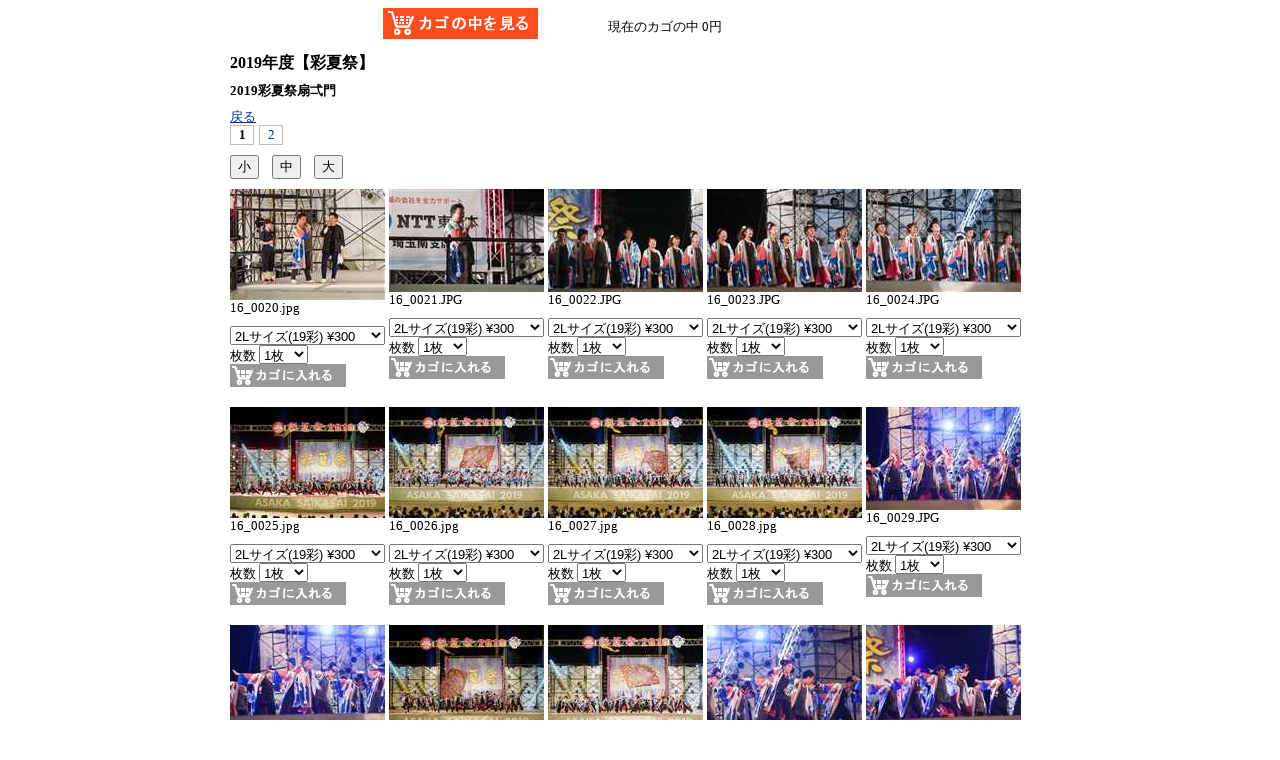

--- FILE ---
content_type: text/html; charset=UTF-8
request_url: https://www.childstar.jp/cart/php/main.php?mode=search_category&id=20190802saikasai&date=01&cid=16&pass=
body_size: 3486
content:
<!DOCTYPE HTML PUBLIC "-//W3C//DTD HTML 4.01 Transitional//EN" "http://www.w3.org/TR/html4/loose.dtd">
<html>
<head>
<meta http-equiv="Content-Type" content="text/html; charset=utf-8">
<meta http-equiv="Content-Script-Type" content="text/javascript">
<meta name="description" content="#des">
<title>2019年度【彩夏祭】</title>
<link rel="stylesheet" href="../css/cart.css" type="text/css">
<script src="../js/cart.js"></script>
<script type="text/javascript">


function WriteSize(s){
var size;
var li_size;
if(s == "s"){
        size='155px';
        li_size='19.38%';
}
else if(s == "m"){
        size='260px';
        li_size='32.5%';
}
else if(s == "l"){
        size='800px';
        li_size='100%';
}
else{
        size='155px';
        li_size='19.38%';
}

document.write('<style type="text/css">');
document.write('.item_list li{width:'+li_size+'}');
document.write('.image{width:'+size+'}');
document.write('</style>');


}


function Set(){
var s=ReadData('size');
WriteSize(s);
}

Set();

function Size(s){
var size;
var li_size;
if(s == "s"){
        size='155px';
        li_size='19.38%';
}
else if(s == "m"){
        size='260px';
        li_size='32.5%';
}
else{
        size='800px';
        li_size='100%';
}

var ob_img = document.querySelectorAll(".image");
for(var i = 0; i < ob_img.length; i++){
        ob_img[i].style.width=size;
}

var ob_li = document.querySelectorAll(".item_list li");
for(var i = 0; i < ob_li.length; i++){
        ob_li[i].style.width=li_size;
}
SetData('size',s);
}

function ReadData(n){
var storage=sessionStorage;
var data=storage.getItem(n);
if(data == null){
        data="";
}
return data;
}

function SetData(n,v){
var storage=sessionStorage;
storage.setItem(n,v);
}

</script>
</head>

<body>
<div id="container">
	<div id="header">
		<div class="cl">
			<div id="header_midasi"></div>
			<div id="header_cart"><a href="main.php?mode=cart_view"><img src="../img/view.gif" width="156" height="31" border="0"></a>　<iframe name="mini" src="main.php?mode=cart_mini" width="170" height="20" frameborder="0"></iframe>
			</div>
		</div>
	</div>
	<div id="main">
		<div id="main_right">
			<!--▼カート部分ここから-->
			<div id="anken">2019年度【彩夏祭】</div>
			<div id="category">2019彩夏祭扇弌門</div>
			<div id="back"><a href="main.php?mode=search_anken&id=20190802saikasai&pass=">戻る</a></div>
			<div class="page"><ul class="pagelink"><li><span><b>1</b></span></li><li><a href="main.php?mode=search_category&id=20190802saikasai&date=01&cid=16&page=100&pass=">2</a></li></ul></div>
			<div class="btn"><input type="button" value="小" onclick="Size('s')">　<input type="button" value="中" onclick="Size('m')">　<input type="button" value="大" onclick="Size('l')"></div>
			<ul class="item_list">
				
				<li>
					<!--g1-->
					<a href="main.php?mode=search_item&id=20190802saikasai&date=01&cid=16&file=16_0020.jpg&pass="><img src="../photo/20190802saikasai/01/thm/16_0020.jpg" border="0" class="image" width="155"></a><br><div class="name">16_0020.jpg</div>
					<form method="POST" action="main.php" onSubmit="return Check(this)" target="mini">
					<input type="hidden" name="mode" value="cart_regist">
					<input type="hidden" name="file" value="16_0020.jpg">
					<input type="hidden" name="id" value="20190802saikasai">
					<input type="hidden" name="date" value="01">
					<input type="hidden" name="cid" value="16">
					<input type="hidden" name="page" value="main.php?mode=search_category&id=20190802saikasai&date=01&cid=16&page=&pass=">
					<input type="hidden" name="postage" value="0">
					<select name="price">
<option value="2Lサイズ(19彩):300">2Lサイズ(19彩) &yen;300</option>
<option value="A4サイズ(19彩):1000">A4サイズ(19彩) &yen;1,000</option>
<option value="B4サイズ(19彩):1500">B4サイズ(19彩) &yen;1,500</option>
<option value="A3サイズ(19彩):2500">A3サイズ(19彩) &yen;2,500</option>
</select><br>

					枚数
					<select name="amount">
					<option value="1">1枚</option>
<option value="2">2枚</option>
<option value="3">3枚</option>
<option value="4">4枚</option>
<option value="5">5枚</option>
<option value="6">6枚</option>
<option value="7">7枚</option>
<option value="8">8枚</option>
<option value="9">9枚</option>
<option value="10">10枚</option>
<option value="11">11枚</option>
<option value="12">12枚</option>
<option value="13">13枚</option>
<option value="14">14枚</option>
<option value="15">15枚</option>
<option value="16">16枚</option>
<option value="17">17枚</option>
<option value="18">18枚</option>
<option value="19">19枚</option>
<option value="20">20枚</option>

					</select>
					<input type="image" src="../img/btn.gif" width="116" height="23">
					</form>
					<!--/g1-->
				</li>
				<li>
					<!--g2-->
					<a href="main.php?mode=search_item&id=20190802saikasai&date=01&cid=16&file=16_0021.JPG&pass="><img src="../photo/20190802saikasai/01/thm/16_0021.JPG" border="0" class="image" width="155"></a><br><div class="name">16_0021.JPG</div>
					<form method="POST" action="main.php" onSubmit="return Check(this)" target="mini">
					<input type="hidden" name="mode" value="cart_regist">
					<input type="hidden" name="file" value="16_0021.JPG">
					<input type="hidden" name="id" value="20190802saikasai">
					<input type="hidden" name="date" value="01">
					<input type="hidden" name="cid" value="16">
					<input type="hidden" name="page" value="main.php?mode=search_category&id=20190802saikasai&date=01&cid=16&page=&pass=">
					<input type="hidden" name="postage" value="0">
					<select name="price">
<option value="2Lサイズ(19彩):300">2Lサイズ(19彩) &yen;300</option>
<option value="A4サイズ(19彩):1000">A4サイズ(19彩) &yen;1,000</option>
<option value="B4サイズ(19彩):1500">B4サイズ(19彩) &yen;1,500</option>
<option value="A3サイズ(19彩):2500">A3サイズ(19彩) &yen;2,500</option>
</select><br>

					枚数
					<select name="amount">
					<option value="1">1枚</option>
<option value="2">2枚</option>
<option value="3">3枚</option>
<option value="4">4枚</option>
<option value="5">5枚</option>
<option value="6">6枚</option>
<option value="7">7枚</option>
<option value="8">8枚</option>
<option value="9">9枚</option>
<option value="10">10枚</option>
<option value="11">11枚</option>
<option value="12">12枚</option>
<option value="13">13枚</option>
<option value="14">14枚</option>
<option value="15">15枚</option>
<option value="16">16枚</option>
<option value="17">17枚</option>
<option value="18">18枚</option>
<option value="19">19枚</option>
<option value="20">20枚</option>

					</select>
					<input type="image" src="../img/btn.gif" width="116" height="23">
					</form>
					<!--/g2-->
				</li>
				<li>
					<!--g3-->
					<a href="main.php?mode=search_item&id=20190802saikasai&date=01&cid=16&file=16_0022.JPG&pass="><img src="../photo/20190802saikasai/01/thm/16_0022.JPG" border="0" class="image" width="155"></a><br><div class="name">16_0022.JPG</div>
					<form method="POST" action="main.php" onSubmit="return Check(this)" target="mini">
					<input type="hidden" name="mode" value="cart_regist">
					<input type="hidden" name="file" value="16_0022.JPG">
					<input type="hidden" name="id" value="20190802saikasai">
					<input type="hidden" name="date" value="01">
					<input type="hidden" name="cid" value="16">
					<input type="hidden" name="page" value="main.php?mode=search_category&id=20190802saikasai&date=01&cid=16&page=&pass=">
					<input type="hidden" name="postage" value="0">
					<select name="price">
<option value="2Lサイズ(19彩):300">2Lサイズ(19彩) &yen;300</option>
<option value="A4サイズ(19彩):1000">A4サイズ(19彩) &yen;1,000</option>
<option value="B4サイズ(19彩):1500">B4サイズ(19彩) &yen;1,500</option>
<option value="A3サイズ(19彩):2500">A3サイズ(19彩) &yen;2,500</option>
</select><br>

					枚数
					<select name="amount">
					<option value="1">1枚</option>
<option value="2">2枚</option>
<option value="3">3枚</option>
<option value="4">4枚</option>
<option value="5">5枚</option>
<option value="6">6枚</option>
<option value="7">7枚</option>
<option value="8">8枚</option>
<option value="9">9枚</option>
<option value="10">10枚</option>
<option value="11">11枚</option>
<option value="12">12枚</option>
<option value="13">13枚</option>
<option value="14">14枚</option>
<option value="15">15枚</option>
<option value="16">16枚</option>
<option value="17">17枚</option>
<option value="18">18枚</option>
<option value="19">19枚</option>
<option value="20">20枚</option>

					</select>
					<input type="image" src="../img/btn.gif" width="116" height="23">
					</form>
					<!--/g3-->
				</li>
				<li>
					<!--g4-->
					<a href="main.php?mode=search_item&id=20190802saikasai&date=01&cid=16&file=16_0023.JPG&pass="><img src="../photo/20190802saikasai/01/thm/16_0023.JPG" border="0" class="image" width="155"></a><br><div class="name">16_0023.JPG</div>
					<form method="POST" action="main.php" onSubmit="return Check(this)" target="mini">
					<input type="hidden" name="mode" value="cart_regist">
					<input type="hidden" name="file" value="16_0023.JPG">
					<input type="hidden" name="id" value="20190802saikasai">
					<input type="hidden" name="date" value="01">
					<input type="hidden" name="cid" value="16">
					<input type="hidden" name="page" value="main.php?mode=search_category&id=20190802saikasai&date=01&cid=16&page=&pass=">
					<input type="hidden" name="postage" value="0">
					<select name="price">
<option value="2Lサイズ(19彩):300">2Lサイズ(19彩) &yen;300</option>
<option value="A4サイズ(19彩):1000">A4サイズ(19彩) &yen;1,000</option>
<option value="B4サイズ(19彩):1500">B4サイズ(19彩) &yen;1,500</option>
<option value="A3サイズ(19彩):2500">A3サイズ(19彩) &yen;2,500</option>
</select><br>

					枚数
					<select name="amount">
					<option value="1">1枚</option>
<option value="2">2枚</option>
<option value="3">3枚</option>
<option value="4">4枚</option>
<option value="5">5枚</option>
<option value="6">6枚</option>
<option value="7">7枚</option>
<option value="8">8枚</option>
<option value="9">9枚</option>
<option value="10">10枚</option>
<option value="11">11枚</option>
<option value="12">12枚</option>
<option value="13">13枚</option>
<option value="14">14枚</option>
<option value="15">15枚</option>
<option value="16">16枚</option>
<option value="17">17枚</option>
<option value="18">18枚</option>
<option value="19">19枚</option>
<option value="20">20枚</option>

					</select>
					<input type="image" src="../img/btn.gif" width="116" height="23">
					</form>
					<!--/g4-->
				</li>
				<li>
					<!--g5-->
					<a href="main.php?mode=search_item&id=20190802saikasai&date=01&cid=16&file=16_0024.JPG&pass="><img src="../photo/20190802saikasai/01/thm/16_0024.JPG" border="0" class="image" width="155"></a><br><div class="name">16_0024.JPG</div>
					<form method="POST" action="main.php" onSubmit="return Check(this)" target="mini">
					<input type="hidden" name="mode" value="cart_regist">
					<input type="hidden" name="file" value="16_0024.JPG">
					<input type="hidden" name="id" value="20190802saikasai">
					<input type="hidden" name="date" value="01">
					<input type="hidden" name="cid" value="16">
					<input type="hidden" name="page" value="main.php?mode=search_category&id=20190802saikasai&date=01&cid=16&page=&pass=">
					<input type="hidden" name="postage" value="0">
					<select name="price">
<option value="2Lサイズ(19彩):300">2Lサイズ(19彩) &yen;300</option>
<option value="A4サイズ(19彩):1000">A4サイズ(19彩) &yen;1,000</option>
<option value="B4サイズ(19彩):1500">B4サイズ(19彩) &yen;1,500</option>
<option value="A3サイズ(19彩):2500">A3サイズ(19彩) &yen;2,500</option>
</select><br>

					枚数
					<select name="amount">
					<option value="1">1枚</option>
<option value="2">2枚</option>
<option value="3">3枚</option>
<option value="4">4枚</option>
<option value="5">5枚</option>
<option value="6">6枚</option>
<option value="7">7枚</option>
<option value="8">8枚</option>
<option value="9">9枚</option>
<option value="10">10枚</option>
<option value="11">11枚</option>
<option value="12">12枚</option>
<option value="13">13枚</option>
<option value="14">14枚</option>
<option value="15">15枚</option>
<option value="16">16枚</option>
<option value="17">17枚</option>
<option value="18">18枚</option>
<option value="19">19枚</option>
<option value="20">20枚</option>

					</select>
					<input type="image" src="../img/btn.gif" width="116" height="23">
					</form>
					<!--/g5-->
				</li>
				
				<li>
					<!--g1-->
					<a href="main.php?mode=search_item&id=20190802saikasai&date=01&cid=16&file=16_0025.jpg&pass="><img src="../photo/20190802saikasai/01/thm/16_0025.jpg" border="0" class="image" width="155"></a><br><div class="name">16_0025.jpg</div>
					<form method="POST" action="main.php" onSubmit="return Check(this)" target="mini">
					<input type="hidden" name="mode" value="cart_regist">
					<input type="hidden" name="file" value="16_0025.jpg">
					<input type="hidden" name="id" value="20190802saikasai">
					<input type="hidden" name="date" value="01">
					<input type="hidden" name="cid" value="16">
					<input type="hidden" name="page" value="main.php?mode=search_category&id=20190802saikasai&date=01&cid=16&page=&pass=">
					<input type="hidden" name="postage" value="0">
					<select name="price">
<option value="2Lサイズ(19彩):300">2Lサイズ(19彩) &yen;300</option>
<option value="A4サイズ(19彩):1000">A4サイズ(19彩) &yen;1,000</option>
<option value="B4サイズ(19彩):1500">B4サイズ(19彩) &yen;1,500</option>
<option value="A3サイズ(19彩):2500">A3サイズ(19彩) &yen;2,500</option>
</select><br>

					枚数
					<select name="amount">
					<option value="1">1枚</option>
<option value="2">2枚</option>
<option value="3">3枚</option>
<option value="4">4枚</option>
<option value="5">5枚</option>
<option value="6">6枚</option>
<option value="7">7枚</option>
<option value="8">8枚</option>
<option value="9">9枚</option>
<option value="10">10枚</option>
<option value="11">11枚</option>
<option value="12">12枚</option>
<option value="13">13枚</option>
<option value="14">14枚</option>
<option value="15">15枚</option>
<option value="16">16枚</option>
<option value="17">17枚</option>
<option value="18">18枚</option>
<option value="19">19枚</option>
<option value="20">20枚</option>

					</select>
					<input type="image" src="../img/btn.gif" width="116" height="23">
					</form>
					<!--/g1-->
				</li>
				<li>
					<!--g2-->
					<a href="main.php?mode=search_item&id=20190802saikasai&date=01&cid=16&file=16_0026.jpg&pass="><img src="../photo/20190802saikasai/01/thm/16_0026.jpg" border="0" class="image" width="155"></a><br><div class="name">16_0026.jpg</div>
					<form method="POST" action="main.php" onSubmit="return Check(this)" target="mini">
					<input type="hidden" name="mode" value="cart_regist">
					<input type="hidden" name="file" value="16_0026.jpg">
					<input type="hidden" name="id" value="20190802saikasai">
					<input type="hidden" name="date" value="01">
					<input type="hidden" name="cid" value="16">
					<input type="hidden" name="page" value="main.php?mode=search_category&id=20190802saikasai&date=01&cid=16&page=&pass=">
					<input type="hidden" name="postage" value="0">
					<select name="price">
<option value="2Lサイズ(19彩):300">2Lサイズ(19彩) &yen;300</option>
<option value="A4サイズ(19彩):1000">A4サイズ(19彩) &yen;1,000</option>
<option value="B4サイズ(19彩):1500">B4サイズ(19彩) &yen;1,500</option>
<option value="A3サイズ(19彩):2500">A3サイズ(19彩) &yen;2,500</option>
</select><br>

					枚数
					<select name="amount">
					<option value="1">1枚</option>
<option value="2">2枚</option>
<option value="3">3枚</option>
<option value="4">4枚</option>
<option value="5">5枚</option>
<option value="6">6枚</option>
<option value="7">7枚</option>
<option value="8">8枚</option>
<option value="9">9枚</option>
<option value="10">10枚</option>
<option value="11">11枚</option>
<option value="12">12枚</option>
<option value="13">13枚</option>
<option value="14">14枚</option>
<option value="15">15枚</option>
<option value="16">16枚</option>
<option value="17">17枚</option>
<option value="18">18枚</option>
<option value="19">19枚</option>
<option value="20">20枚</option>

					</select>
					<input type="image" src="../img/btn.gif" width="116" height="23">
					</form>
					<!--/g2-->
				</li>
				<li>
					<!--g3-->
					<a href="main.php?mode=search_item&id=20190802saikasai&date=01&cid=16&file=16_0027.jpg&pass="><img src="../photo/20190802saikasai/01/thm/16_0027.jpg" border="0" class="image" width="155"></a><br><div class="name">16_0027.jpg</div>
					<form method="POST" action="main.php" onSubmit="return Check(this)" target="mini">
					<input type="hidden" name="mode" value="cart_regist">
					<input type="hidden" name="file" value="16_0027.jpg">
					<input type="hidden" name="id" value="20190802saikasai">
					<input type="hidden" name="date" value="01">
					<input type="hidden" name="cid" value="16">
					<input type="hidden" name="page" value="main.php?mode=search_category&id=20190802saikasai&date=01&cid=16&page=&pass=">
					<input type="hidden" name="postage" value="0">
					<select name="price">
<option value="2Lサイズ(19彩):300">2Lサイズ(19彩) &yen;300</option>
<option value="A4サイズ(19彩):1000">A4サイズ(19彩) &yen;1,000</option>
<option value="B4サイズ(19彩):1500">B4サイズ(19彩) &yen;1,500</option>
<option value="A3サイズ(19彩):2500">A3サイズ(19彩) &yen;2,500</option>
</select><br>

					枚数
					<select name="amount">
					<option value="1">1枚</option>
<option value="2">2枚</option>
<option value="3">3枚</option>
<option value="4">4枚</option>
<option value="5">5枚</option>
<option value="6">6枚</option>
<option value="7">7枚</option>
<option value="8">8枚</option>
<option value="9">9枚</option>
<option value="10">10枚</option>
<option value="11">11枚</option>
<option value="12">12枚</option>
<option value="13">13枚</option>
<option value="14">14枚</option>
<option value="15">15枚</option>
<option value="16">16枚</option>
<option value="17">17枚</option>
<option value="18">18枚</option>
<option value="19">19枚</option>
<option value="20">20枚</option>

					</select>
					<input type="image" src="../img/btn.gif" width="116" height="23">
					</form>
					<!--/g3-->
				</li>
				<li>
					<!--g4-->
					<a href="main.php?mode=search_item&id=20190802saikasai&date=01&cid=16&file=16_0028.jpg&pass="><img src="../photo/20190802saikasai/01/thm/16_0028.jpg" border="0" class="image" width="155"></a><br><div class="name">16_0028.jpg</div>
					<form method="POST" action="main.php" onSubmit="return Check(this)" target="mini">
					<input type="hidden" name="mode" value="cart_regist">
					<input type="hidden" name="file" value="16_0028.jpg">
					<input type="hidden" name="id" value="20190802saikasai">
					<input type="hidden" name="date" value="01">
					<input type="hidden" name="cid" value="16">
					<input type="hidden" name="page" value="main.php?mode=search_category&id=20190802saikasai&date=01&cid=16&page=&pass=">
					<input type="hidden" name="postage" value="0">
					<select name="price">
<option value="2Lサイズ(19彩):300">2Lサイズ(19彩) &yen;300</option>
<option value="A4サイズ(19彩):1000">A4サイズ(19彩) &yen;1,000</option>
<option value="B4サイズ(19彩):1500">B4サイズ(19彩) &yen;1,500</option>
<option value="A3サイズ(19彩):2500">A3サイズ(19彩) &yen;2,500</option>
</select><br>

					枚数
					<select name="amount">
					<option value="1">1枚</option>
<option value="2">2枚</option>
<option value="3">3枚</option>
<option value="4">4枚</option>
<option value="5">5枚</option>
<option value="6">6枚</option>
<option value="7">7枚</option>
<option value="8">8枚</option>
<option value="9">9枚</option>
<option value="10">10枚</option>
<option value="11">11枚</option>
<option value="12">12枚</option>
<option value="13">13枚</option>
<option value="14">14枚</option>
<option value="15">15枚</option>
<option value="16">16枚</option>
<option value="17">17枚</option>
<option value="18">18枚</option>
<option value="19">19枚</option>
<option value="20">20枚</option>

					</select>
					<input type="image" src="../img/btn.gif" width="116" height="23">
					</form>
					<!--/g4-->
				</li>
				<li>
					<!--g5-->
					<a href="main.php?mode=search_item&id=20190802saikasai&date=01&cid=16&file=16_0029.JPG&pass="><img src="../photo/20190802saikasai/01/thm/16_0029.JPG" border="0" class="image" width="155"></a><br><div class="name">16_0029.JPG</div>
					<form method="POST" action="main.php" onSubmit="return Check(this)" target="mini">
					<input type="hidden" name="mode" value="cart_regist">
					<input type="hidden" name="file" value="16_0029.JPG">
					<input type="hidden" name="id" value="20190802saikasai">
					<input type="hidden" name="date" value="01">
					<input type="hidden" name="cid" value="16">
					<input type="hidden" name="page" value="main.php?mode=search_category&id=20190802saikasai&date=01&cid=16&page=&pass=">
					<input type="hidden" name="postage" value="0">
					<select name="price">
<option value="2Lサイズ(19彩):300">2Lサイズ(19彩) &yen;300</option>
<option value="A4サイズ(19彩):1000">A4サイズ(19彩) &yen;1,000</option>
<option value="B4サイズ(19彩):1500">B4サイズ(19彩) &yen;1,500</option>
<option value="A3サイズ(19彩):2500">A3サイズ(19彩) &yen;2,500</option>
</select><br>

					枚数
					<select name="amount">
					<option value="1">1枚</option>
<option value="2">2枚</option>
<option value="3">3枚</option>
<option value="4">4枚</option>
<option value="5">5枚</option>
<option value="6">6枚</option>
<option value="7">7枚</option>
<option value="8">8枚</option>
<option value="9">9枚</option>
<option value="10">10枚</option>
<option value="11">11枚</option>
<option value="12">12枚</option>
<option value="13">13枚</option>
<option value="14">14枚</option>
<option value="15">15枚</option>
<option value="16">16枚</option>
<option value="17">17枚</option>
<option value="18">18枚</option>
<option value="19">19枚</option>
<option value="20">20枚</option>

					</select>
					<input type="image" src="../img/btn.gif" width="116" height="23">
					</form>
					<!--/g5-->
				</li>
				
				<li>
					<!--g1-->
					<a href="main.php?mode=search_item&id=20190802saikasai&date=01&cid=16&file=16_0030.JPG&pass="><img src="../photo/20190802saikasai/01/thm/16_0030.JPG" border="0" class="image" width="155"></a><br><div class="name">16_0030.JPG</div>
					<form method="POST" action="main.php" onSubmit="return Check(this)" target="mini">
					<input type="hidden" name="mode" value="cart_regist">
					<input type="hidden" name="file" value="16_0030.JPG">
					<input type="hidden" name="id" value="20190802saikasai">
					<input type="hidden" name="date" value="01">
					<input type="hidden" name="cid" value="16">
					<input type="hidden" name="page" value="main.php?mode=search_category&id=20190802saikasai&date=01&cid=16&page=&pass=">
					<input type="hidden" name="postage" value="0">
					<select name="price">
<option value="2Lサイズ(19彩):300">2Lサイズ(19彩) &yen;300</option>
<option value="A4サイズ(19彩):1000">A4サイズ(19彩) &yen;1,000</option>
<option value="B4サイズ(19彩):1500">B4サイズ(19彩) &yen;1,500</option>
<option value="A3サイズ(19彩):2500">A3サイズ(19彩) &yen;2,500</option>
</select><br>

					枚数
					<select name="amount">
					<option value="1">1枚</option>
<option value="2">2枚</option>
<option value="3">3枚</option>
<option value="4">4枚</option>
<option value="5">5枚</option>
<option value="6">6枚</option>
<option value="7">7枚</option>
<option value="8">8枚</option>
<option value="9">9枚</option>
<option value="10">10枚</option>
<option value="11">11枚</option>
<option value="12">12枚</option>
<option value="13">13枚</option>
<option value="14">14枚</option>
<option value="15">15枚</option>
<option value="16">16枚</option>
<option value="17">17枚</option>
<option value="18">18枚</option>
<option value="19">19枚</option>
<option value="20">20枚</option>

					</select>
					<input type="image" src="../img/btn.gif" width="116" height="23">
					</form>
					<!--/g1-->
				</li>
				<li>
					<!--g2-->
					<a href="main.php?mode=search_item&id=20190802saikasai&date=01&cid=16&file=16_0031.jpg&pass="><img src="../photo/20190802saikasai/01/thm/16_0031.jpg" border="0" class="image" width="155"></a><br><div class="name">16_0031.jpg</div>
					<form method="POST" action="main.php" onSubmit="return Check(this)" target="mini">
					<input type="hidden" name="mode" value="cart_regist">
					<input type="hidden" name="file" value="16_0031.jpg">
					<input type="hidden" name="id" value="20190802saikasai">
					<input type="hidden" name="date" value="01">
					<input type="hidden" name="cid" value="16">
					<input type="hidden" name="page" value="main.php?mode=search_category&id=20190802saikasai&date=01&cid=16&page=&pass=">
					<input type="hidden" name="postage" value="0">
					<select name="price">
<option value="2Lサイズ(19彩):300">2Lサイズ(19彩) &yen;300</option>
<option value="A4サイズ(19彩):1000">A4サイズ(19彩) &yen;1,000</option>
<option value="B4サイズ(19彩):1500">B4サイズ(19彩) &yen;1,500</option>
<option value="A3サイズ(19彩):2500">A3サイズ(19彩) &yen;2,500</option>
</select><br>

					枚数
					<select name="amount">
					<option value="1">1枚</option>
<option value="2">2枚</option>
<option value="3">3枚</option>
<option value="4">4枚</option>
<option value="5">5枚</option>
<option value="6">6枚</option>
<option value="7">7枚</option>
<option value="8">8枚</option>
<option value="9">9枚</option>
<option value="10">10枚</option>
<option value="11">11枚</option>
<option value="12">12枚</option>
<option value="13">13枚</option>
<option value="14">14枚</option>
<option value="15">15枚</option>
<option value="16">16枚</option>
<option value="17">17枚</option>
<option value="18">18枚</option>
<option value="19">19枚</option>
<option value="20">20枚</option>

					</select>
					<input type="image" src="../img/btn.gif" width="116" height="23">
					</form>
					<!--/g2-->
				</li>
				<li>
					<!--g3-->
					<a href="main.php?mode=search_item&id=20190802saikasai&date=01&cid=16&file=16_0032.jpg&pass="><img src="../photo/20190802saikasai/01/thm/16_0032.jpg" border="0" class="image" width="155"></a><br><div class="name">16_0032.jpg</div>
					<form method="POST" action="main.php" onSubmit="return Check(this)" target="mini">
					<input type="hidden" name="mode" value="cart_regist">
					<input type="hidden" name="file" value="16_0032.jpg">
					<input type="hidden" name="id" value="20190802saikasai">
					<input type="hidden" name="date" value="01">
					<input type="hidden" name="cid" value="16">
					<input type="hidden" name="page" value="main.php?mode=search_category&id=20190802saikasai&date=01&cid=16&page=&pass=">
					<input type="hidden" name="postage" value="0">
					<select name="price">
<option value="2Lサイズ(19彩):300">2Lサイズ(19彩) &yen;300</option>
<option value="A4サイズ(19彩):1000">A4サイズ(19彩) &yen;1,000</option>
<option value="B4サイズ(19彩):1500">B4サイズ(19彩) &yen;1,500</option>
<option value="A3サイズ(19彩):2500">A3サイズ(19彩) &yen;2,500</option>
</select><br>

					枚数
					<select name="amount">
					<option value="1">1枚</option>
<option value="2">2枚</option>
<option value="3">3枚</option>
<option value="4">4枚</option>
<option value="5">5枚</option>
<option value="6">6枚</option>
<option value="7">7枚</option>
<option value="8">8枚</option>
<option value="9">9枚</option>
<option value="10">10枚</option>
<option value="11">11枚</option>
<option value="12">12枚</option>
<option value="13">13枚</option>
<option value="14">14枚</option>
<option value="15">15枚</option>
<option value="16">16枚</option>
<option value="17">17枚</option>
<option value="18">18枚</option>
<option value="19">19枚</option>
<option value="20">20枚</option>

					</select>
					<input type="image" src="../img/btn.gif" width="116" height="23">
					</form>
					<!--/g3-->
				</li>
				<li>
					<!--g4-->
					<a href="main.php?mode=search_item&id=20190802saikasai&date=01&cid=16&file=16_0033.JPG&pass="><img src="../photo/20190802saikasai/01/thm/16_0033.JPG" border="0" class="image" width="155"></a><br><div class="name">16_0033.JPG</div>
					<form method="POST" action="main.php" onSubmit="return Check(this)" target="mini">
					<input type="hidden" name="mode" value="cart_regist">
					<input type="hidden" name="file" value="16_0033.JPG">
					<input type="hidden" name="id" value="20190802saikasai">
					<input type="hidden" name="date" value="01">
					<input type="hidden" name="cid" value="16">
					<input type="hidden" name="page" value="main.php?mode=search_category&id=20190802saikasai&date=01&cid=16&page=&pass=">
					<input type="hidden" name="postage" value="0">
					<select name="price">
<option value="2Lサイズ(19彩):300">2Lサイズ(19彩) &yen;300</option>
<option value="A4サイズ(19彩):1000">A4サイズ(19彩) &yen;1,000</option>
<option value="B4サイズ(19彩):1500">B4サイズ(19彩) &yen;1,500</option>
<option value="A3サイズ(19彩):2500">A3サイズ(19彩) &yen;2,500</option>
</select><br>

					枚数
					<select name="amount">
					<option value="1">1枚</option>
<option value="2">2枚</option>
<option value="3">3枚</option>
<option value="4">4枚</option>
<option value="5">5枚</option>
<option value="6">6枚</option>
<option value="7">7枚</option>
<option value="8">8枚</option>
<option value="9">9枚</option>
<option value="10">10枚</option>
<option value="11">11枚</option>
<option value="12">12枚</option>
<option value="13">13枚</option>
<option value="14">14枚</option>
<option value="15">15枚</option>
<option value="16">16枚</option>
<option value="17">17枚</option>
<option value="18">18枚</option>
<option value="19">19枚</option>
<option value="20">20枚</option>

					</select>
					<input type="image" src="../img/btn.gif" width="116" height="23">
					</form>
					<!--/g4-->
				</li>
				<li>
					<!--g5-->
					<a href="main.php?mode=search_item&id=20190802saikasai&date=01&cid=16&file=16_0034.JPG&pass="><img src="../photo/20190802saikasai/01/thm/16_0034.JPG" border="0" class="image" width="155"></a><br><div class="name">16_0034.JPG</div>
					<form method="POST" action="main.php" onSubmit="return Check(this)" target="mini">
					<input type="hidden" name="mode" value="cart_regist">
					<input type="hidden" name="file" value="16_0034.JPG">
					<input type="hidden" name="id" value="20190802saikasai">
					<input type="hidden" name="date" value="01">
					<input type="hidden" name="cid" value="16">
					<input type="hidden" name="page" value="main.php?mode=search_category&id=20190802saikasai&date=01&cid=16&page=&pass=">
					<input type="hidden" name="postage" value="0">
					<select name="price">
<option value="2Lサイズ(19彩):300">2Lサイズ(19彩) &yen;300</option>
<option value="A4サイズ(19彩):1000">A4サイズ(19彩) &yen;1,000</option>
<option value="B4サイズ(19彩):1500">B4サイズ(19彩) &yen;1,500</option>
<option value="A3サイズ(19彩):2500">A3サイズ(19彩) &yen;2,500</option>
</select><br>

					枚数
					<select name="amount">
					<option value="1">1枚</option>
<option value="2">2枚</option>
<option value="3">3枚</option>
<option value="4">4枚</option>
<option value="5">5枚</option>
<option value="6">6枚</option>
<option value="7">7枚</option>
<option value="8">8枚</option>
<option value="9">9枚</option>
<option value="10">10枚</option>
<option value="11">11枚</option>
<option value="12">12枚</option>
<option value="13">13枚</option>
<option value="14">14枚</option>
<option value="15">15枚</option>
<option value="16">16枚</option>
<option value="17">17枚</option>
<option value="18">18枚</option>
<option value="19">19枚</option>
<option value="20">20枚</option>

					</select>
					<input type="image" src="../img/btn.gif" width="116" height="23">
					</form>
					<!--/g5-->
				</li>
				
				<li>
					<!--g1-->
					<a href="main.php?mode=search_item&id=20190802saikasai&date=01&cid=16&file=16_0035.jpg&pass="><img src="../photo/20190802saikasai/01/thm/16_0035.jpg" border="0" class="image" width="155"></a><br><div class="name">16_0035.jpg</div>
					<form method="POST" action="main.php" onSubmit="return Check(this)" target="mini">
					<input type="hidden" name="mode" value="cart_regist">
					<input type="hidden" name="file" value="16_0035.jpg">
					<input type="hidden" name="id" value="20190802saikasai">
					<input type="hidden" name="date" value="01">
					<input type="hidden" name="cid" value="16">
					<input type="hidden" name="page" value="main.php?mode=search_category&id=20190802saikasai&date=01&cid=16&page=&pass=">
					<input type="hidden" name="postage" value="0">
					<select name="price">
<option value="2Lサイズ(19彩):300">2Lサイズ(19彩) &yen;300</option>
<option value="A4サイズ(19彩):1000">A4サイズ(19彩) &yen;1,000</option>
<option value="B4サイズ(19彩):1500">B4サイズ(19彩) &yen;1,500</option>
<option value="A3サイズ(19彩):2500">A3サイズ(19彩) &yen;2,500</option>
</select><br>

					枚数
					<select name="amount">
					<option value="1">1枚</option>
<option value="2">2枚</option>
<option value="3">3枚</option>
<option value="4">4枚</option>
<option value="5">5枚</option>
<option value="6">6枚</option>
<option value="7">7枚</option>
<option value="8">8枚</option>
<option value="9">9枚</option>
<option value="10">10枚</option>
<option value="11">11枚</option>
<option value="12">12枚</option>
<option value="13">13枚</option>
<option value="14">14枚</option>
<option value="15">15枚</option>
<option value="16">16枚</option>
<option value="17">17枚</option>
<option value="18">18枚</option>
<option value="19">19枚</option>
<option value="20">20枚</option>

					</select>
					<input type="image" src="../img/btn.gif" width="116" height="23">
					</form>
					<!--/g1-->
				</li>
				<li>
					<!--g2-->
					<a href="main.php?mode=search_item&id=20190802saikasai&date=01&cid=16&file=16_0036.JPG&pass="><img src="../photo/20190802saikasai/01/thm/16_0036.JPG" border="0" class="image" width="155"></a><br><div class="name">16_0036.JPG</div>
					<form method="POST" action="main.php" onSubmit="return Check(this)" target="mini">
					<input type="hidden" name="mode" value="cart_regist">
					<input type="hidden" name="file" value="16_0036.JPG">
					<input type="hidden" name="id" value="20190802saikasai">
					<input type="hidden" name="date" value="01">
					<input type="hidden" name="cid" value="16">
					<input type="hidden" name="page" value="main.php?mode=search_category&id=20190802saikasai&date=01&cid=16&page=&pass=">
					<input type="hidden" name="postage" value="0">
					<select name="price">
<option value="2Lサイズ(19彩):300">2Lサイズ(19彩) &yen;300</option>
<option value="A4サイズ(19彩):1000">A4サイズ(19彩) &yen;1,000</option>
<option value="B4サイズ(19彩):1500">B4サイズ(19彩) &yen;1,500</option>
<option value="A3サイズ(19彩):2500">A3サイズ(19彩) &yen;2,500</option>
</select><br>

					枚数
					<select name="amount">
					<option value="1">1枚</option>
<option value="2">2枚</option>
<option value="3">3枚</option>
<option value="4">4枚</option>
<option value="5">5枚</option>
<option value="6">6枚</option>
<option value="7">7枚</option>
<option value="8">8枚</option>
<option value="9">9枚</option>
<option value="10">10枚</option>
<option value="11">11枚</option>
<option value="12">12枚</option>
<option value="13">13枚</option>
<option value="14">14枚</option>
<option value="15">15枚</option>
<option value="16">16枚</option>
<option value="17">17枚</option>
<option value="18">18枚</option>
<option value="19">19枚</option>
<option value="20">20枚</option>

					</select>
					<input type="image" src="../img/btn.gif" width="116" height="23">
					</form>
					<!--/g2-->
				</li>
				<li>
					<!--g3-->
					<a href="main.php?mode=search_item&id=20190802saikasai&date=01&cid=16&file=16_0037.JPG&pass="><img src="../photo/20190802saikasai/01/thm/16_0037.JPG" border="0" class="image" width="155"></a><br><div class="name">16_0037.JPG</div>
					<form method="POST" action="main.php" onSubmit="return Check(this)" target="mini">
					<input type="hidden" name="mode" value="cart_regist">
					<input type="hidden" name="file" value="16_0037.JPG">
					<input type="hidden" name="id" value="20190802saikasai">
					<input type="hidden" name="date" value="01">
					<input type="hidden" name="cid" value="16">
					<input type="hidden" name="page" value="main.php?mode=search_category&id=20190802saikasai&date=01&cid=16&page=&pass=">
					<input type="hidden" name="postage" value="0">
					<select name="price">
<option value="2Lサイズ(19彩):300">2Lサイズ(19彩) &yen;300</option>
<option value="A4サイズ(19彩):1000">A4サイズ(19彩) &yen;1,000</option>
<option value="B4サイズ(19彩):1500">B4サイズ(19彩) &yen;1,500</option>
<option value="A3サイズ(19彩):2500">A3サイズ(19彩) &yen;2,500</option>
</select><br>

					枚数
					<select name="amount">
					<option value="1">1枚</option>
<option value="2">2枚</option>
<option value="3">3枚</option>
<option value="4">4枚</option>
<option value="5">5枚</option>
<option value="6">6枚</option>
<option value="7">7枚</option>
<option value="8">8枚</option>
<option value="9">9枚</option>
<option value="10">10枚</option>
<option value="11">11枚</option>
<option value="12">12枚</option>
<option value="13">13枚</option>
<option value="14">14枚</option>
<option value="15">15枚</option>
<option value="16">16枚</option>
<option value="17">17枚</option>
<option value="18">18枚</option>
<option value="19">19枚</option>
<option value="20">20枚</option>

					</select>
					<input type="image" src="../img/btn.gif" width="116" height="23">
					</form>
					<!--/g3-->
				</li>
				<li>
					<!--g4-->
					<a href="main.php?mode=search_item&id=20190802saikasai&date=01&cid=16&file=16_0038.JPG&pass="><img src="../photo/20190802saikasai/01/thm/16_0038.JPG" border="0" class="image" width="155"></a><br><div class="name">16_0038.JPG</div>
					<form method="POST" action="main.php" onSubmit="return Check(this)" target="mini">
					<input type="hidden" name="mode" value="cart_regist">
					<input type="hidden" name="file" value="16_0038.JPG">
					<input type="hidden" name="id" value="20190802saikasai">
					<input type="hidden" name="date" value="01">
					<input type="hidden" name="cid" value="16">
					<input type="hidden" name="page" value="main.php?mode=search_category&id=20190802saikasai&date=01&cid=16&page=&pass=">
					<input type="hidden" name="postage" value="0">
					<select name="price">
<option value="2Lサイズ(19彩):300">2Lサイズ(19彩) &yen;300</option>
<option value="A4サイズ(19彩):1000">A4サイズ(19彩) &yen;1,000</option>
<option value="B4サイズ(19彩):1500">B4サイズ(19彩) &yen;1,500</option>
<option value="A3サイズ(19彩):2500">A3サイズ(19彩) &yen;2,500</option>
</select><br>

					枚数
					<select name="amount">
					<option value="1">1枚</option>
<option value="2">2枚</option>
<option value="3">3枚</option>
<option value="4">4枚</option>
<option value="5">5枚</option>
<option value="6">6枚</option>
<option value="7">7枚</option>
<option value="8">8枚</option>
<option value="9">9枚</option>
<option value="10">10枚</option>
<option value="11">11枚</option>
<option value="12">12枚</option>
<option value="13">13枚</option>
<option value="14">14枚</option>
<option value="15">15枚</option>
<option value="16">16枚</option>
<option value="17">17枚</option>
<option value="18">18枚</option>
<option value="19">19枚</option>
<option value="20">20枚</option>

					</select>
					<input type="image" src="../img/btn.gif" width="116" height="23">
					</form>
					<!--/g4-->
				</li>
				<li>
					<!--g5-->
					<a href="main.php?mode=search_item&id=20190802saikasai&date=01&cid=16&file=16_0039.JPG&pass="><img src="../photo/20190802saikasai/01/thm/16_0039.JPG" border="0" class="image" width="155"></a><br><div class="name">16_0039.JPG</div>
					<form method="POST" action="main.php" onSubmit="return Check(this)" target="mini">
					<input type="hidden" name="mode" value="cart_regist">
					<input type="hidden" name="file" value="16_0039.JPG">
					<input type="hidden" name="id" value="20190802saikasai">
					<input type="hidden" name="date" value="01">
					<input type="hidden" name="cid" value="16">
					<input type="hidden" name="page" value="main.php?mode=search_category&id=20190802saikasai&date=01&cid=16&page=&pass=">
					<input type="hidden" name="postage" value="0">
					<select name="price">
<option value="2Lサイズ(19彩):300">2Lサイズ(19彩) &yen;300</option>
<option value="A4サイズ(19彩):1000">A4サイズ(19彩) &yen;1,000</option>
<option value="B4サイズ(19彩):1500">B4サイズ(19彩) &yen;1,500</option>
<option value="A3サイズ(19彩):2500">A3サイズ(19彩) &yen;2,500</option>
</select><br>

					枚数
					<select name="amount">
					<option value="1">1枚</option>
<option value="2">2枚</option>
<option value="3">3枚</option>
<option value="4">4枚</option>
<option value="5">5枚</option>
<option value="6">6枚</option>
<option value="7">7枚</option>
<option value="8">8枚</option>
<option value="9">9枚</option>
<option value="10">10枚</option>
<option value="11">11枚</option>
<option value="12">12枚</option>
<option value="13">13枚</option>
<option value="14">14枚</option>
<option value="15">15枚</option>
<option value="16">16枚</option>
<option value="17">17枚</option>
<option value="18">18枚</option>
<option value="19">19枚</option>
<option value="20">20枚</option>

					</select>
					<input type="image" src="../img/btn.gif" width="116" height="23">
					</form>
					<!--/g5-->
				</li>
				
				<li>
					<!--g1-->
					<a href="main.php?mode=search_item&id=20190802saikasai&date=01&cid=16&file=16_0040.JPG&pass="><img src="../photo/20190802saikasai/01/thm/16_0040.JPG" border="0" class="image" width="155"></a><br><div class="name">16_0040.JPG</div>
					<form method="POST" action="main.php" onSubmit="return Check(this)" target="mini">
					<input type="hidden" name="mode" value="cart_regist">
					<input type="hidden" name="file" value="16_0040.JPG">
					<input type="hidden" name="id" value="20190802saikasai">
					<input type="hidden" name="date" value="01">
					<input type="hidden" name="cid" value="16">
					<input type="hidden" name="page" value="main.php?mode=search_category&id=20190802saikasai&date=01&cid=16&page=&pass=">
					<input type="hidden" name="postage" value="0">
					<select name="price">
<option value="2Lサイズ(19彩):300">2Lサイズ(19彩) &yen;300</option>
<option value="A4サイズ(19彩):1000">A4サイズ(19彩) &yen;1,000</option>
<option value="B4サイズ(19彩):1500">B4サイズ(19彩) &yen;1,500</option>
<option value="A3サイズ(19彩):2500">A3サイズ(19彩) &yen;2,500</option>
</select><br>

					枚数
					<select name="amount">
					<option value="1">1枚</option>
<option value="2">2枚</option>
<option value="3">3枚</option>
<option value="4">4枚</option>
<option value="5">5枚</option>
<option value="6">6枚</option>
<option value="7">7枚</option>
<option value="8">8枚</option>
<option value="9">9枚</option>
<option value="10">10枚</option>
<option value="11">11枚</option>
<option value="12">12枚</option>
<option value="13">13枚</option>
<option value="14">14枚</option>
<option value="15">15枚</option>
<option value="16">16枚</option>
<option value="17">17枚</option>
<option value="18">18枚</option>
<option value="19">19枚</option>
<option value="20">20枚</option>

					</select>
					<input type="image" src="../img/btn.gif" width="116" height="23">
					</form>
					<!--/g1-->
				</li>
				<li>
					<!--g2-->
					<a href="main.php?mode=search_item&id=20190802saikasai&date=01&cid=16&file=16_0041.jpg&pass="><img src="../photo/20190802saikasai/01/thm/16_0041.jpg" border="0" class="image" width="155"></a><br><div class="name">16_0041.jpg</div>
					<form method="POST" action="main.php" onSubmit="return Check(this)" target="mini">
					<input type="hidden" name="mode" value="cart_regist">
					<input type="hidden" name="file" value="16_0041.jpg">
					<input type="hidden" name="id" value="20190802saikasai">
					<input type="hidden" name="date" value="01">
					<input type="hidden" name="cid" value="16">
					<input type="hidden" name="page" value="main.php?mode=search_category&id=20190802saikasai&date=01&cid=16&page=&pass=">
					<input type="hidden" name="postage" value="0">
					<select name="price">
<option value="2Lサイズ(19彩):300">2Lサイズ(19彩) &yen;300</option>
<option value="A4サイズ(19彩):1000">A4サイズ(19彩) &yen;1,000</option>
<option value="B4サイズ(19彩):1500">B4サイズ(19彩) &yen;1,500</option>
<option value="A3サイズ(19彩):2500">A3サイズ(19彩) &yen;2,500</option>
</select><br>

					枚数
					<select name="amount">
					<option value="1">1枚</option>
<option value="2">2枚</option>
<option value="3">3枚</option>
<option value="4">4枚</option>
<option value="5">5枚</option>
<option value="6">6枚</option>
<option value="7">7枚</option>
<option value="8">8枚</option>
<option value="9">9枚</option>
<option value="10">10枚</option>
<option value="11">11枚</option>
<option value="12">12枚</option>
<option value="13">13枚</option>
<option value="14">14枚</option>
<option value="15">15枚</option>
<option value="16">16枚</option>
<option value="17">17枚</option>
<option value="18">18枚</option>
<option value="19">19枚</option>
<option value="20">20枚</option>

					</select>
					<input type="image" src="../img/btn.gif" width="116" height="23">
					</form>
					<!--/g2-->
				</li>
				<li>
					<!--g3-->
					<a href="main.php?mode=search_item&id=20190802saikasai&date=01&cid=16&file=16_0042.jpg&pass="><img src="../photo/20190802saikasai/01/thm/16_0042.jpg" border="0" class="image" width="155"></a><br><div class="name">16_0042.jpg</div>
					<form method="POST" action="main.php" onSubmit="return Check(this)" target="mini">
					<input type="hidden" name="mode" value="cart_regist">
					<input type="hidden" name="file" value="16_0042.jpg">
					<input type="hidden" name="id" value="20190802saikasai">
					<input type="hidden" name="date" value="01">
					<input type="hidden" name="cid" value="16">
					<input type="hidden" name="page" value="main.php?mode=search_category&id=20190802saikasai&date=01&cid=16&page=&pass=">
					<input type="hidden" name="postage" value="0">
					<select name="price">
<option value="2Lサイズ(19彩):300">2Lサイズ(19彩) &yen;300</option>
<option value="A4サイズ(19彩):1000">A4サイズ(19彩) &yen;1,000</option>
<option value="B4サイズ(19彩):1500">B4サイズ(19彩) &yen;1,500</option>
<option value="A3サイズ(19彩):2500">A3サイズ(19彩) &yen;2,500</option>
</select><br>

					枚数
					<select name="amount">
					<option value="1">1枚</option>
<option value="2">2枚</option>
<option value="3">3枚</option>
<option value="4">4枚</option>
<option value="5">5枚</option>
<option value="6">6枚</option>
<option value="7">7枚</option>
<option value="8">8枚</option>
<option value="9">9枚</option>
<option value="10">10枚</option>
<option value="11">11枚</option>
<option value="12">12枚</option>
<option value="13">13枚</option>
<option value="14">14枚</option>
<option value="15">15枚</option>
<option value="16">16枚</option>
<option value="17">17枚</option>
<option value="18">18枚</option>
<option value="19">19枚</option>
<option value="20">20枚</option>

					</select>
					<input type="image" src="../img/btn.gif" width="116" height="23">
					</form>
					<!--/g3-->
				</li>
				<li>
					<!--g4-->
					<a href="main.php?mode=search_item&id=20190802saikasai&date=01&cid=16&file=16_0043.JPG&pass="><img src="../photo/20190802saikasai/01/thm/16_0043.JPG" border="0" class="image" width="155"></a><br><div class="name">16_0043.JPG</div>
					<form method="POST" action="main.php" onSubmit="return Check(this)" target="mini">
					<input type="hidden" name="mode" value="cart_regist">
					<input type="hidden" name="file" value="16_0043.JPG">
					<input type="hidden" name="id" value="20190802saikasai">
					<input type="hidden" name="date" value="01">
					<input type="hidden" name="cid" value="16">
					<input type="hidden" name="page" value="main.php?mode=search_category&id=20190802saikasai&date=01&cid=16&page=&pass=">
					<input type="hidden" name="postage" value="0">
					<select name="price">
<option value="2Lサイズ(19彩):300">2Lサイズ(19彩) &yen;300</option>
<option value="A4サイズ(19彩):1000">A4サイズ(19彩) &yen;1,000</option>
<option value="B4サイズ(19彩):1500">B4サイズ(19彩) &yen;1,500</option>
<option value="A3サイズ(19彩):2500">A3サイズ(19彩) &yen;2,500</option>
</select><br>

					枚数
					<select name="amount">
					<option value="1">1枚</option>
<option value="2">2枚</option>
<option value="3">3枚</option>
<option value="4">4枚</option>
<option value="5">5枚</option>
<option value="6">6枚</option>
<option value="7">7枚</option>
<option value="8">8枚</option>
<option value="9">9枚</option>
<option value="10">10枚</option>
<option value="11">11枚</option>
<option value="12">12枚</option>
<option value="13">13枚</option>
<option value="14">14枚</option>
<option value="15">15枚</option>
<option value="16">16枚</option>
<option value="17">17枚</option>
<option value="18">18枚</option>
<option value="19">19枚</option>
<option value="20">20枚</option>

					</select>
					<input type="image" src="../img/btn.gif" width="116" height="23">
					</form>
					<!--/g4-->
				</li>
				<li>
					<!--g5-->
					<a href="main.php?mode=search_item&id=20190802saikasai&date=01&cid=16&file=16_0044.jpg&pass="><img src="../photo/20190802saikasai/01/thm/16_0044.jpg" border="0" class="image" width="155"></a><br><div class="name">16_0044.jpg</div>
					<form method="POST" action="main.php" onSubmit="return Check(this)" target="mini">
					<input type="hidden" name="mode" value="cart_regist">
					<input type="hidden" name="file" value="16_0044.jpg">
					<input type="hidden" name="id" value="20190802saikasai">
					<input type="hidden" name="date" value="01">
					<input type="hidden" name="cid" value="16">
					<input type="hidden" name="page" value="main.php?mode=search_category&id=20190802saikasai&date=01&cid=16&page=&pass=">
					<input type="hidden" name="postage" value="0">
					<select name="price">
<option value="2Lサイズ(19彩):300">2Lサイズ(19彩) &yen;300</option>
<option value="A4サイズ(19彩):1000">A4サイズ(19彩) &yen;1,000</option>
<option value="B4サイズ(19彩):1500">B4サイズ(19彩) &yen;1,500</option>
<option value="A3サイズ(19彩):2500">A3サイズ(19彩) &yen;2,500</option>
</select><br>

					枚数
					<select name="amount">
					<option value="1">1枚</option>
<option value="2">2枚</option>
<option value="3">3枚</option>
<option value="4">4枚</option>
<option value="5">5枚</option>
<option value="6">6枚</option>
<option value="7">7枚</option>
<option value="8">8枚</option>
<option value="9">9枚</option>
<option value="10">10枚</option>
<option value="11">11枚</option>
<option value="12">12枚</option>
<option value="13">13枚</option>
<option value="14">14枚</option>
<option value="15">15枚</option>
<option value="16">16枚</option>
<option value="17">17枚</option>
<option value="18">18枚</option>
<option value="19">19枚</option>
<option value="20">20枚</option>

					</select>
					<input type="image" src="../img/btn.gif" width="116" height="23">
					</form>
					<!--/g5-->
				</li>
				
				<li>
					<!--g1-->
					<a href="main.php?mode=search_item&id=20190802saikasai&date=01&cid=16&file=16_0045.JPG&pass="><img src="../photo/20190802saikasai/01/thm/16_0045.JPG" border="0" class="image" width="155"></a><br><div class="name">16_0045.JPG</div>
					<form method="POST" action="main.php" onSubmit="return Check(this)" target="mini">
					<input type="hidden" name="mode" value="cart_regist">
					<input type="hidden" name="file" value="16_0045.JPG">
					<input type="hidden" name="id" value="20190802saikasai">
					<input type="hidden" name="date" value="01">
					<input type="hidden" name="cid" value="16">
					<input type="hidden" name="page" value="main.php?mode=search_category&id=20190802saikasai&date=01&cid=16&page=&pass=">
					<input type="hidden" name="postage" value="0">
					<select name="price">
<option value="2Lサイズ(19彩):300">2Lサイズ(19彩) &yen;300</option>
<option value="A4サイズ(19彩):1000">A4サイズ(19彩) &yen;1,000</option>
<option value="B4サイズ(19彩):1500">B4サイズ(19彩) &yen;1,500</option>
<option value="A3サイズ(19彩):2500">A3サイズ(19彩) &yen;2,500</option>
</select><br>

					枚数
					<select name="amount">
					<option value="1">1枚</option>
<option value="2">2枚</option>
<option value="3">3枚</option>
<option value="4">4枚</option>
<option value="5">5枚</option>
<option value="6">6枚</option>
<option value="7">7枚</option>
<option value="8">8枚</option>
<option value="9">9枚</option>
<option value="10">10枚</option>
<option value="11">11枚</option>
<option value="12">12枚</option>
<option value="13">13枚</option>
<option value="14">14枚</option>
<option value="15">15枚</option>
<option value="16">16枚</option>
<option value="17">17枚</option>
<option value="18">18枚</option>
<option value="19">19枚</option>
<option value="20">20枚</option>

					</select>
					<input type="image" src="../img/btn.gif" width="116" height="23">
					</form>
					<!--/g1-->
				</li>
				<li>
					<!--g2-->
					<a href="main.php?mode=search_item&id=20190802saikasai&date=01&cid=16&file=16_0046.JPG&pass="><img src="../photo/20190802saikasai/01/thm/16_0046.JPG" border="0" class="image" width="155"></a><br><div class="name">16_0046.JPG</div>
					<form method="POST" action="main.php" onSubmit="return Check(this)" target="mini">
					<input type="hidden" name="mode" value="cart_regist">
					<input type="hidden" name="file" value="16_0046.JPG">
					<input type="hidden" name="id" value="20190802saikasai">
					<input type="hidden" name="date" value="01">
					<input type="hidden" name="cid" value="16">
					<input type="hidden" name="page" value="main.php?mode=search_category&id=20190802saikasai&date=01&cid=16&page=&pass=">
					<input type="hidden" name="postage" value="0">
					<select name="price">
<option value="2Lサイズ(19彩):300">2Lサイズ(19彩) &yen;300</option>
<option value="A4サイズ(19彩):1000">A4サイズ(19彩) &yen;1,000</option>
<option value="B4サイズ(19彩):1500">B4サイズ(19彩) &yen;1,500</option>
<option value="A3サイズ(19彩):2500">A3サイズ(19彩) &yen;2,500</option>
</select><br>

					枚数
					<select name="amount">
					<option value="1">1枚</option>
<option value="2">2枚</option>
<option value="3">3枚</option>
<option value="4">4枚</option>
<option value="5">5枚</option>
<option value="6">6枚</option>
<option value="7">7枚</option>
<option value="8">8枚</option>
<option value="9">9枚</option>
<option value="10">10枚</option>
<option value="11">11枚</option>
<option value="12">12枚</option>
<option value="13">13枚</option>
<option value="14">14枚</option>
<option value="15">15枚</option>
<option value="16">16枚</option>
<option value="17">17枚</option>
<option value="18">18枚</option>
<option value="19">19枚</option>
<option value="20">20枚</option>

					</select>
					<input type="image" src="../img/btn.gif" width="116" height="23">
					</form>
					<!--/g2-->
				</li>
				<li>
					<!--g3-->
					<a href="main.php?mode=search_item&id=20190802saikasai&date=01&cid=16&file=16_0047.JPG&pass="><img src="../photo/20190802saikasai/01/thm/16_0047.JPG" border="0" class="image" width="155"></a><br><div class="name">16_0047.JPG</div>
					<form method="POST" action="main.php" onSubmit="return Check(this)" target="mini">
					<input type="hidden" name="mode" value="cart_regist">
					<input type="hidden" name="file" value="16_0047.JPG">
					<input type="hidden" name="id" value="20190802saikasai">
					<input type="hidden" name="date" value="01">
					<input type="hidden" name="cid" value="16">
					<input type="hidden" name="page" value="main.php?mode=search_category&id=20190802saikasai&date=01&cid=16&page=&pass=">
					<input type="hidden" name="postage" value="0">
					<select name="price">
<option value="2Lサイズ(19彩):300">2Lサイズ(19彩) &yen;300</option>
<option value="A4サイズ(19彩):1000">A4サイズ(19彩) &yen;1,000</option>
<option value="B4サイズ(19彩):1500">B4サイズ(19彩) &yen;1,500</option>
<option value="A3サイズ(19彩):2500">A3サイズ(19彩) &yen;2,500</option>
</select><br>

					枚数
					<select name="amount">
					<option value="1">1枚</option>
<option value="2">2枚</option>
<option value="3">3枚</option>
<option value="4">4枚</option>
<option value="5">5枚</option>
<option value="6">6枚</option>
<option value="7">7枚</option>
<option value="8">8枚</option>
<option value="9">9枚</option>
<option value="10">10枚</option>
<option value="11">11枚</option>
<option value="12">12枚</option>
<option value="13">13枚</option>
<option value="14">14枚</option>
<option value="15">15枚</option>
<option value="16">16枚</option>
<option value="17">17枚</option>
<option value="18">18枚</option>
<option value="19">19枚</option>
<option value="20">20枚</option>

					</select>
					<input type="image" src="../img/btn.gif" width="116" height="23">
					</form>
					<!--/g3-->
				</li>
				<li>
					<!--g4-->
					<a href="main.php?mode=search_item&id=20190802saikasai&date=01&cid=16&file=16_0048.jpg&pass="><img src="../photo/20190802saikasai/01/thm/16_0048.jpg" border="0" class="image" width="155"></a><br><div class="name">16_0048.jpg</div>
					<form method="POST" action="main.php" onSubmit="return Check(this)" target="mini">
					<input type="hidden" name="mode" value="cart_regist">
					<input type="hidden" name="file" value="16_0048.jpg">
					<input type="hidden" name="id" value="20190802saikasai">
					<input type="hidden" name="date" value="01">
					<input type="hidden" name="cid" value="16">
					<input type="hidden" name="page" value="main.php?mode=search_category&id=20190802saikasai&date=01&cid=16&page=&pass=">
					<input type="hidden" name="postage" value="0">
					<select name="price">
<option value="2Lサイズ(19彩):300">2Lサイズ(19彩) &yen;300</option>
<option value="A4サイズ(19彩):1000">A4サイズ(19彩) &yen;1,000</option>
<option value="B4サイズ(19彩):1500">B4サイズ(19彩) &yen;1,500</option>
<option value="A3サイズ(19彩):2500">A3サイズ(19彩) &yen;2,500</option>
</select><br>

					枚数
					<select name="amount">
					<option value="1">1枚</option>
<option value="2">2枚</option>
<option value="3">3枚</option>
<option value="4">4枚</option>
<option value="5">5枚</option>
<option value="6">6枚</option>
<option value="7">7枚</option>
<option value="8">8枚</option>
<option value="9">9枚</option>
<option value="10">10枚</option>
<option value="11">11枚</option>
<option value="12">12枚</option>
<option value="13">13枚</option>
<option value="14">14枚</option>
<option value="15">15枚</option>
<option value="16">16枚</option>
<option value="17">17枚</option>
<option value="18">18枚</option>
<option value="19">19枚</option>
<option value="20">20枚</option>

					</select>
					<input type="image" src="../img/btn.gif" width="116" height="23">
					</form>
					<!--/g4-->
				</li>
				<li>
					<!--g5-->
					<a href="main.php?mode=search_item&id=20190802saikasai&date=01&cid=16&file=16_0049.jpg&pass="><img src="../photo/20190802saikasai/01/thm/16_0049.jpg" border="0" class="image" width="155"></a><br><div class="name">16_0049.jpg</div>
					<form method="POST" action="main.php" onSubmit="return Check(this)" target="mini">
					<input type="hidden" name="mode" value="cart_regist">
					<input type="hidden" name="file" value="16_0049.jpg">
					<input type="hidden" name="id" value="20190802saikasai">
					<input type="hidden" name="date" value="01">
					<input type="hidden" name="cid" value="16">
					<input type="hidden" name="page" value="main.php?mode=search_category&id=20190802saikasai&date=01&cid=16&page=&pass=">
					<input type="hidden" name="postage" value="0">
					<select name="price">
<option value="2Lサイズ(19彩):300">2Lサイズ(19彩) &yen;300</option>
<option value="A4サイズ(19彩):1000">A4サイズ(19彩) &yen;1,000</option>
<option value="B4サイズ(19彩):1500">B4サイズ(19彩) &yen;1,500</option>
<option value="A3サイズ(19彩):2500">A3サイズ(19彩) &yen;2,500</option>
</select><br>

					枚数
					<select name="amount">
					<option value="1">1枚</option>
<option value="2">2枚</option>
<option value="3">3枚</option>
<option value="4">4枚</option>
<option value="5">5枚</option>
<option value="6">6枚</option>
<option value="7">7枚</option>
<option value="8">8枚</option>
<option value="9">9枚</option>
<option value="10">10枚</option>
<option value="11">11枚</option>
<option value="12">12枚</option>
<option value="13">13枚</option>
<option value="14">14枚</option>
<option value="15">15枚</option>
<option value="16">16枚</option>
<option value="17">17枚</option>
<option value="18">18枚</option>
<option value="19">19枚</option>
<option value="20">20枚</option>

					</select>
					<input type="image" src="../img/btn.gif" width="116" height="23">
					</form>
					<!--/g5-->
				</li>
				
				<li>
					<!--g1-->
					<a href="main.php?mode=search_item&id=20190802saikasai&date=01&cid=16&file=16_0050.JPG&pass="><img src="../photo/20190802saikasai/01/thm/16_0050.JPG" border="0" class="image" width="155"></a><br><div class="name">16_0050.JPG</div>
					<form method="POST" action="main.php" onSubmit="return Check(this)" target="mini">
					<input type="hidden" name="mode" value="cart_regist">
					<input type="hidden" name="file" value="16_0050.JPG">
					<input type="hidden" name="id" value="20190802saikasai">
					<input type="hidden" name="date" value="01">
					<input type="hidden" name="cid" value="16">
					<input type="hidden" name="page" value="main.php?mode=search_category&id=20190802saikasai&date=01&cid=16&page=&pass=">
					<input type="hidden" name="postage" value="0">
					<select name="price">
<option value="2Lサイズ(19彩):300">2Lサイズ(19彩) &yen;300</option>
<option value="A4サイズ(19彩):1000">A4サイズ(19彩) &yen;1,000</option>
<option value="B4サイズ(19彩):1500">B4サイズ(19彩) &yen;1,500</option>
<option value="A3サイズ(19彩):2500">A3サイズ(19彩) &yen;2,500</option>
</select><br>

					枚数
					<select name="amount">
					<option value="1">1枚</option>
<option value="2">2枚</option>
<option value="3">3枚</option>
<option value="4">4枚</option>
<option value="5">5枚</option>
<option value="6">6枚</option>
<option value="7">7枚</option>
<option value="8">8枚</option>
<option value="9">9枚</option>
<option value="10">10枚</option>
<option value="11">11枚</option>
<option value="12">12枚</option>
<option value="13">13枚</option>
<option value="14">14枚</option>
<option value="15">15枚</option>
<option value="16">16枚</option>
<option value="17">17枚</option>
<option value="18">18枚</option>
<option value="19">19枚</option>
<option value="20">20枚</option>

					</select>
					<input type="image" src="../img/btn.gif" width="116" height="23">
					</form>
					<!--/g1-->
				</li>
				<li>
					<!--g2-->
					<a href="main.php?mode=search_item&id=20190802saikasai&date=01&cid=16&file=16_0051.jpg&pass="><img src="../photo/20190802saikasai/01/thm/16_0051.jpg" border="0" class="image" width="155"></a><br><div class="name">16_0051.jpg</div>
					<form method="POST" action="main.php" onSubmit="return Check(this)" target="mini">
					<input type="hidden" name="mode" value="cart_regist">
					<input type="hidden" name="file" value="16_0051.jpg">
					<input type="hidden" name="id" value="20190802saikasai">
					<input type="hidden" name="date" value="01">
					<input type="hidden" name="cid" value="16">
					<input type="hidden" name="page" value="main.php?mode=search_category&id=20190802saikasai&date=01&cid=16&page=&pass=">
					<input type="hidden" name="postage" value="0">
					<select name="price">
<option value="2Lサイズ(19彩):300">2Lサイズ(19彩) &yen;300</option>
<option value="A4サイズ(19彩):1000">A4サイズ(19彩) &yen;1,000</option>
<option value="B4サイズ(19彩):1500">B4サイズ(19彩) &yen;1,500</option>
<option value="A3サイズ(19彩):2500">A3サイズ(19彩) &yen;2,500</option>
</select><br>

					枚数
					<select name="amount">
					<option value="1">1枚</option>
<option value="2">2枚</option>
<option value="3">3枚</option>
<option value="4">4枚</option>
<option value="5">5枚</option>
<option value="6">6枚</option>
<option value="7">7枚</option>
<option value="8">8枚</option>
<option value="9">9枚</option>
<option value="10">10枚</option>
<option value="11">11枚</option>
<option value="12">12枚</option>
<option value="13">13枚</option>
<option value="14">14枚</option>
<option value="15">15枚</option>
<option value="16">16枚</option>
<option value="17">17枚</option>
<option value="18">18枚</option>
<option value="19">19枚</option>
<option value="20">20枚</option>

					</select>
					<input type="image" src="../img/btn.gif" width="116" height="23">
					</form>
					<!--/g2-->
				</li>
				<li>
					<!--g3-->
					<a href="main.php?mode=search_item&id=20190802saikasai&date=01&cid=16&file=16_0052.jpg&pass="><img src="../photo/20190802saikasai/01/thm/16_0052.jpg" border="0" class="image" width="155"></a><br><div class="name">16_0052.jpg</div>
					<form method="POST" action="main.php" onSubmit="return Check(this)" target="mini">
					<input type="hidden" name="mode" value="cart_regist">
					<input type="hidden" name="file" value="16_0052.jpg">
					<input type="hidden" name="id" value="20190802saikasai">
					<input type="hidden" name="date" value="01">
					<input type="hidden" name="cid" value="16">
					<input type="hidden" name="page" value="main.php?mode=search_category&id=20190802saikasai&date=01&cid=16&page=&pass=">
					<input type="hidden" name="postage" value="0">
					<select name="price">
<option value="2Lサイズ(19彩):300">2Lサイズ(19彩) &yen;300</option>
<option value="A4サイズ(19彩):1000">A4サイズ(19彩) &yen;1,000</option>
<option value="B4サイズ(19彩):1500">B4サイズ(19彩) &yen;1,500</option>
<option value="A3サイズ(19彩):2500">A3サイズ(19彩) &yen;2,500</option>
</select><br>

					枚数
					<select name="amount">
					<option value="1">1枚</option>
<option value="2">2枚</option>
<option value="3">3枚</option>
<option value="4">4枚</option>
<option value="5">5枚</option>
<option value="6">6枚</option>
<option value="7">7枚</option>
<option value="8">8枚</option>
<option value="9">9枚</option>
<option value="10">10枚</option>
<option value="11">11枚</option>
<option value="12">12枚</option>
<option value="13">13枚</option>
<option value="14">14枚</option>
<option value="15">15枚</option>
<option value="16">16枚</option>
<option value="17">17枚</option>
<option value="18">18枚</option>
<option value="19">19枚</option>
<option value="20">20枚</option>

					</select>
					<input type="image" src="../img/btn.gif" width="116" height="23">
					</form>
					<!--/g3-->
				</li>
				<li>
					<!--g4-->
					<a href="main.php?mode=search_item&id=20190802saikasai&date=01&cid=16&file=16_0053.JPG&pass="><img src="../photo/20190802saikasai/01/thm/16_0053.JPG" border="0" class="image" width="155"></a><br><div class="name">16_0053.JPG</div>
					<form method="POST" action="main.php" onSubmit="return Check(this)" target="mini">
					<input type="hidden" name="mode" value="cart_regist">
					<input type="hidden" name="file" value="16_0053.JPG">
					<input type="hidden" name="id" value="20190802saikasai">
					<input type="hidden" name="date" value="01">
					<input type="hidden" name="cid" value="16">
					<input type="hidden" name="page" value="main.php?mode=search_category&id=20190802saikasai&date=01&cid=16&page=&pass=">
					<input type="hidden" name="postage" value="0">
					<select name="price">
<option value="2Lサイズ(19彩):300">2Lサイズ(19彩) &yen;300</option>
<option value="A4サイズ(19彩):1000">A4サイズ(19彩) &yen;1,000</option>
<option value="B4サイズ(19彩):1500">B4サイズ(19彩) &yen;1,500</option>
<option value="A3サイズ(19彩):2500">A3サイズ(19彩) &yen;2,500</option>
</select><br>

					枚数
					<select name="amount">
					<option value="1">1枚</option>
<option value="2">2枚</option>
<option value="3">3枚</option>
<option value="4">4枚</option>
<option value="5">5枚</option>
<option value="6">6枚</option>
<option value="7">7枚</option>
<option value="8">8枚</option>
<option value="9">9枚</option>
<option value="10">10枚</option>
<option value="11">11枚</option>
<option value="12">12枚</option>
<option value="13">13枚</option>
<option value="14">14枚</option>
<option value="15">15枚</option>
<option value="16">16枚</option>
<option value="17">17枚</option>
<option value="18">18枚</option>
<option value="19">19枚</option>
<option value="20">20枚</option>

					</select>
					<input type="image" src="../img/btn.gif" width="116" height="23">
					</form>
					<!--/g4-->
				</li>
				<li>
					<!--g5-->
					<a href="main.php?mode=search_item&id=20190802saikasai&date=01&cid=16&file=16_0054.jpg&pass="><img src="../photo/20190802saikasai/01/thm/16_0054.jpg" border="0" class="image" width="155"></a><br><div class="name">16_0054.jpg</div>
					<form method="POST" action="main.php" onSubmit="return Check(this)" target="mini">
					<input type="hidden" name="mode" value="cart_regist">
					<input type="hidden" name="file" value="16_0054.jpg">
					<input type="hidden" name="id" value="20190802saikasai">
					<input type="hidden" name="date" value="01">
					<input type="hidden" name="cid" value="16">
					<input type="hidden" name="page" value="main.php?mode=search_category&id=20190802saikasai&date=01&cid=16&page=&pass=">
					<input type="hidden" name="postage" value="0">
					<select name="price">
<option value="2Lサイズ(19彩):300">2Lサイズ(19彩) &yen;300</option>
<option value="A4サイズ(19彩):1000">A4サイズ(19彩) &yen;1,000</option>
<option value="B4サイズ(19彩):1500">B4サイズ(19彩) &yen;1,500</option>
<option value="A3サイズ(19彩):2500">A3サイズ(19彩) &yen;2,500</option>
</select><br>

					枚数
					<select name="amount">
					<option value="1">1枚</option>
<option value="2">2枚</option>
<option value="3">3枚</option>
<option value="4">4枚</option>
<option value="5">5枚</option>
<option value="6">6枚</option>
<option value="7">7枚</option>
<option value="8">8枚</option>
<option value="9">9枚</option>
<option value="10">10枚</option>
<option value="11">11枚</option>
<option value="12">12枚</option>
<option value="13">13枚</option>
<option value="14">14枚</option>
<option value="15">15枚</option>
<option value="16">16枚</option>
<option value="17">17枚</option>
<option value="18">18枚</option>
<option value="19">19枚</option>
<option value="20">20枚</option>

					</select>
					<input type="image" src="../img/btn.gif" width="116" height="23">
					</form>
					<!--/g5-->
				</li>
				
				<li>
					<!--g1-->
					<a href="main.php?mode=search_item&id=20190802saikasai&date=01&cid=16&file=16_0055.JPG&pass="><img src="../photo/20190802saikasai/01/thm/16_0055.JPG" border="0" class="image" width="155"></a><br><div class="name">16_0055.JPG</div>
					<form method="POST" action="main.php" onSubmit="return Check(this)" target="mini">
					<input type="hidden" name="mode" value="cart_regist">
					<input type="hidden" name="file" value="16_0055.JPG">
					<input type="hidden" name="id" value="20190802saikasai">
					<input type="hidden" name="date" value="01">
					<input type="hidden" name="cid" value="16">
					<input type="hidden" name="page" value="main.php?mode=search_category&id=20190802saikasai&date=01&cid=16&page=&pass=">
					<input type="hidden" name="postage" value="0">
					<select name="price">
<option value="2Lサイズ(19彩):300">2Lサイズ(19彩) &yen;300</option>
<option value="A4サイズ(19彩):1000">A4サイズ(19彩) &yen;1,000</option>
<option value="B4サイズ(19彩):1500">B4サイズ(19彩) &yen;1,500</option>
<option value="A3サイズ(19彩):2500">A3サイズ(19彩) &yen;2,500</option>
</select><br>

					枚数
					<select name="amount">
					<option value="1">1枚</option>
<option value="2">2枚</option>
<option value="3">3枚</option>
<option value="4">4枚</option>
<option value="5">5枚</option>
<option value="6">6枚</option>
<option value="7">7枚</option>
<option value="8">8枚</option>
<option value="9">9枚</option>
<option value="10">10枚</option>
<option value="11">11枚</option>
<option value="12">12枚</option>
<option value="13">13枚</option>
<option value="14">14枚</option>
<option value="15">15枚</option>
<option value="16">16枚</option>
<option value="17">17枚</option>
<option value="18">18枚</option>
<option value="19">19枚</option>
<option value="20">20枚</option>

					</select>
					<input type="image" src="../img/btn.gif" width="116" height="23">
					</form>
					<!--/g1-->
				</li>
				<li>
					<!--g2-->
					<a href="main.php?mode=search_item&id=20190802saikasai&date=01&cid=16&file=16_0056.jpg&pass="><img src="../photo/20190802saikasai/01/thm/16_0056.jpg" border="0" class="image" width="155"></a><br><div class="name">16_0056.jpg</div>
					<form method="POST" action="main.php" onSubmit="return Check(this)" target="mini">
					<input type="hidden" name="mode" value="cart_regist">
					<input type="hidden" name="file" value="16_0056.jpg">
					<input type="hidden" name="id" value="20190802saikasai">
					<input type="hidden" name="date" value="01">
					<input type="hidden" name="cid" value="16">
					<input type="hidden" name="page" value="main.php?mode=search_category&id=20190802saikasai&date=01&cid=16&page=&pass=">
					<input type="hidden" name="postage" value="0">
					<select name="price">
<option value="2Lサイズ(19彩):300">2Lサイズ(19彩) &yen;300</option>
<option value="A4サイズ(19彩):1000">A4サイズ(19彩) &yen;1,000</option>
<option value="B4サイズ(19彩):1500">B4サイズ(19彩) &yen;1,500</option>
<option value="A3サイズ(19彩):2500">A3サイズ(19彩) &yen;2,500</option>
</select><br>

					枚数
					<select name="amount">
					<option value="1">1枚</option>
<option value="2">2枚</option>
<option value="3">3枚</option>
<option value="4">4枚</option>
<option value="5">5枚</option>
<option value="6">6枚</option>
<option value="7">7枚</option>
<option value="8">8枚</option>
<option value="9">9枚</option>
<option value="10">10枚</option>
<option value="11">11枚</option>
<option value="12">12枚</option>
<option value="13">13枚</option>
<option value="14">14枚</option>
<option value="15">15枚</option>
<option value="16">16枚</option>
<option value="17">17枚</option>
<option value="18">18枚</option>
<option value="19">19枚</option>
<option value="20">20枚</option>

					</select>
					<input type="image" src="../img/btn.gif" width="116" height="23">
					</form>
					<!--/g2-->
				</li>
				<li>
					<!--g3-->
					<a href="main.php?mode=search_item&id=20190802saikasai&date=01&cid=16&file=16_0057.JPG&pass="><img src="../photo/20190802saikasai/01/thm/16_0057.JPG" border="0" class="image" width="155"></a><br><div class="name">16_0057.JPG</div>
					<form method="POST" action="main.php" onSubmit="return Check(this)" target="mini">
					<input type="hidden" name="mode" value="cart_regist">
					<input type="hidden" name="file" value="16_0057.JPG">
					<input type="hidden" name="id" value="20190802saikasai">
					<input type="hidden" name="date" value="01">
					<input type="hidden" name="cid" value="16">
					<input type="hidden" name="page" value="main.php?mode=search_category&id=20190802saikasai&date=01&cid=16&page=&pass=">
					<input type="hidden" name="postage" value="0">
					<select name="price">
<option value="2Lサイズ(19彩):300">2Lサイズ(19彩) &yen;300</option>
<option value="A4サイズ(19彩):1000">A4サイズ(19彩) &yen;1,000</option>
<option value="B4サイズ(19彩):1500">B4サイズ(19彩) &yen;1,500</option>
<option value="A3サイズ(19彩):2500">A3サイズ(19彩) &yen;2,500</option>
</select><br>

					枚数
					<select name="amount">
					<option value="1">1枚</option>
<option value="2">2枚</option>
<option value="3">3枚</option>
<option value="4">4枚</option>
<option value="5">5枚</option>
<option value="6">6枚</option>
<option value="7">7枚</option>
<option value="8">8枚</option>
<option value="9">9枚</option>
<option value="10">10枚</option>
<option value="11">11枚</option>
<option value="12">12枚</option>
<option value="13">13枚</option>
<option value="14">14枚</option>
<option value="15">15枚</option>
<option value="16">16枚</option>
<option value="17">17枚</option>
<option value="18">18枚</option>
<option value="19">19枚</option>
<option value="20">20枚</option>

					</select>
					<input type="image" src="../img/btn.gif" width="116" height="23">
					</form>
					<!--/g3-->
				</li>
				<li>
					<!--g4-->
					<a href="main.php?mode=search_item&id=20190802saikasai&date=01&cid=16&file=16_0058.jpg&pass="><img src="../photo/20190802saikasai/01/thm/16_0058.jpg" border="0" class="image" width="155"></a><br><div class="name">16_0058.jpg</div>
					<form method="POST" action="main.php" onSubmit="return Check(this)" target="mini">
					<input type="hidden" name="mode" value="cart_regist">
					<input type="hidden" name="file" value="16_0058.jpg">
					<input type="hidden" name="id" value="20190802saikasai">
					<input type="hidden" name="date" value="01">
					<input type="hidden" name="cid" value="16">
					<input type="hidden" name="page" value="main.php?mode=search_category&id=20190802saikasai&date=01&cid=16&page=&pass=">
					<input type="hidden" name="postage" value="0">
					<select name="price">
<option value="2Lサイズ(19彩):300">2Lサイズ(19彩) &yen;300</option>
<option value="A4サイズ(19彩):1000">A4サイズ(19彩) &yen;1,000</option>
<option value="B4サイズ(19彩):1500">B4サイズ(19彩) &yen;1,500</option>
<option value="A3サイズ(19彩):2500">A3サイズ(19彩) &yen;2,500</option>
</select><br>

					枚数
					<select name="amount">
					<option value="1">1枚</option>
<option value="2">2枚</option>
<option value="3">3枚</option>
<option value="4">4枚</option>
<option value="5">5枚</option>
<option value="6">6枚</option>
<option value="7">7枚</option>
<option value="8">8枚</option>
<option value="9">9枚</option>
<option value="10">10枚</option>
<option value="11">11枚</option>
<option value="12">12枚</option>
<option value="13">13枚</option>
<option value="14">14枚</option>
<option value="15">15枚</option>
<option value="16">16枚</option>
<option value="17">17枚</option>
<option value="18">18枚</option>
<option value="19">19枚</option>
<option value="20">20枚</option>

					</select>
					<input type="image" src="../img/btn.gif" width="116" height="23">
					</form>
					<!--/g4-->
				</li>
				<li>
					<!--g5-->
					<a href="main.php?mode=search_item&id=20190802saikasai&date=01&cid=16&file=16_0059.jpg&pass="><img src="../photo/20190802saikasai/01/thm/16_0059.jpg" border="0" class="image" width="155"></a><br><div class="name">16_0059.jpg</div>
					<form method="POST" action="main.php" onSubmit="return Check(this)" target="mini">
					<input type="hidden" name="mode" value="cart_regist">
					<input type="hidden" name="file" value="16_0059.jpg">
					<input type="hidden" name="id" value="20190802saikasai">
					<input type="hidden" name="date" value="01">
					<input type="hidden" name="cid" value="16">
					<input type="hidden" name="page" value="main.php?mode=search_category&id=20190802saikasai&date=01&cid=16&page=&pass=">
					<input type="hidden" name="postage" value="0">
					<select name="price">
<option value="2Lサイズ(19彩):300">2Lサイズ(19彩) &yen;300</option>
<option value="A4サイズ(19彩):1000">A4サイズ(19彩) &yen;1,000</option>
<option value="B4サイズ(19彩):1500">B4サイズ(19彩) &yen;1,500</option>
<option value="A3サイズ(19彩):2500">A3サイズ(19彩) &yen;2,500</option>
</select><br>

					枚数
					<select name="amount">
					<option value="1">1枚</option>
<option value="2">2枚</option>
<option value="3">3枚</option>
<option value="4">4枚</option>
<option value="5">5枚</option>
<option value="6">6枚</option>
<option value="7">7枚</option>
<option value="8">8枚</option>
<option value="9">9枚</option>
<option value="10">10枚</option>
<option value="11">11枚</option>
<option value="12">12枚</option>
<option value="13">13枚</option>
<option value="14">14枚</option>
<option value="15">15枚</option>
<option value="16">16枚</option>
<option value="17">17枚</option>
<option value="18">18枚</option>
<option value="19">19枚</option>
<option value="20">20枚</option>

					</select>
					<input type="image" src="../img/btn.gif" width="116" height="23">
					</form>
					<!--/g5-->
				</li>
				
				<li>
					<!--g1-->
					<a href="main.php?mode=search_item&id=20190802saikasai&date=01&cid=16&file=16_0060.JPG&pass="><img src="../photo/20190802saikasai/01/thm/16_0060.JPG" border="0" class="image" width="155"></a><br><div class="name">16_0060.JPG</div>
					<form method="POST" action="main.php" onSubmit="return Check(this)" target="mini">
					<input type="hidden" name="mode" value="cart_regist">
					<input type="hidden" name="file" value="16_0060.JPG">
					<input type="hidden" name="id" value="20190802saikasai">
					<input type="hidden" name="date" value="01">
					<input type="hidden" name="cid" value="16">
					<input type="hidden" name="page" value="main.php?mode=search_category&id=20190802saikasai&date=01&cid=16&page=&pass=">
					<input type="hidden" name="postage" value="0">
					<select name="price">
<option value="2Lサイズ(19彩):300">2Lサイズ(19彩) &yen;300</option>
<option value="A4サイズ(19彩):1000">A4サイズ(19彩) &yen;1,000</option>
<option value="B4サイズ(19彩):1500">B4サイズ(19彩) &yen;1,500</option>
<option value="A3サイズ(19彩):2500">A3サイズ(19彩) &yen;2,500</option>
</select><br>

					枚数
					<select name="amount">
					<option value="1">1枚</option>
<option value="2">2枚</option>
<option value="3">3枚</option>
<option value="4">4枚</option>
<option value="5">5枚</option>
<option value="6">6枚</option>
<option value="7">7枚</option>
<option value="8">8枚</option>
<option value="9">9枚</option>
<option value="10">10枚</option>
<option value="11">11枚</option>
<option value="12">12枚</option>
<option value="13">13枚</option>
<option value="14">14枚</option>
<option value="15">15枚</option>
<option value="16">16枚</option>
<option value="17">17枚</option>
<option value="18">18枚</option>
<option value="19">19枚</option>
<option value="20">20枚</option>

					</select>
					<input type="image" src="../img/btn.gif" width="116" height="23">
					</form>
					<!--/g1-->
				</li>
				<li>
					<!--g2-->
					<a href="main.php?mode=search_item&id=20190802saikasai&date=01&cid=16&file=16_0061.JPG&pass="><img src="../photo/20190802saikasai/01/thm/16_0061.JPG" border="0" class="image" width="155"></a><br><div class="name">16_0061.JPG</div>
					<form method="POST" action="main.php" onSubmit="return Check(this)" target="mini">
					<input type="hidden" name="mode" value="cart_regist">
					<input type="hidden" name="file" value="16_0061.JPG">
					<input type="hidden" name="id" value="20190802saikasai">
					<input type="hidden" name="date" value="01">
					<input type="hidden" name="cid" value="16">
					<input type="hidden" name="page" value="main.php?mode=search_category&id=20190802saikasai&date=01&cid=16&page=&pass=">
					<input type="hidden" name="postage" value="0">
					<select name="price">
<option value="2Lサイズ(19彩):300">2Lサイズ(19彩) &yen;300</option>
<option value="A4サイズ(19彩):1000">A4サイズ(19彩) &yen;1,000</option>
<option value="B4サイズ(19彩):1500">B4サイズ(19彩) &yen;1,500</option>
<option value="A3サイズ(19彩):2500">A3サイズ(19彩) &yen;2,500</option>
</select><br>

					枚数
					<select name="amount">
					<option value="1">1枚</option>
<option value="2">2枚</option>
<option value="3">3枚</option>
<option value="4">4枚</option>
<option value="5">5枚</option>
<option value="6">6枚</option>
<option value="7">7枚</option>
<option value="8">8枚</option>
<option value="9">9枚</option>
<option value="10">10枚</option>
<option value="11">11枚</option>
<option value="12">12枚</option>
<option value="13">13枚</option>
<option value="14">14枚</option>
<option value="15">15枚</option>
<option value="16">16枚</option>
<option value="17">17枚</option>
<option value="18">18枚</option>
<option value="19">19枚</option>
<option value="20">20枚</option>

					</select>
					<input type="image" src="../img/btn.gif" width="116" height="23">
					</form>
					<!--/g2-->
				</li>
				<li>
					<!--g3-->
					<a href="main.php?mode=search_item&id=20190802saikasai&date=01&cid=16&file=16_0062.jpg&pass="><img src="../photo/20190802saikasai/01/thm/16_0062.jpg" border="0" class="image" width="155"></a><br><div class="name">16_0062.jpg</div>
					<form method="POST" action="main.php" onSubmit="return Check(this)" target="mini">
					<input type="hidden" name="mode" value="cart_regist">
					<input type="hidden" name="file" value="16_0062.jpg">
					<input type="hidden" name="id" value="20190802saikasai">
					<input type="hidden" name="date" value="01">
					<input type="hidden" name="cid" value="16">
					<input type="hidden" name="page" value="main.php?mode=search_category&id=20190802saikasai&date=01&cid=16&page=&pass=">
					<input type="hidden" name="postage" value="0">
					<select name="price">
<option value="2Lサイズ(19彩):300">2Lサイズ(19彩) &yen;300</option>
<option value="A4サイズ(19彩):1000">A4サイズ(19彩) &yen;1,000</option>
<option value="B4サイズ(19彩):1500">B4サイズ(19彩) &yen;1,500</option>
<option value="A3サイズ(19彩):2500">A3サイズ(19彩) &yen;2,500</option>
</select><br>

					枚数
					<select name="amount">
					<option value="1">1枚</option>
<option value="2">2枚</option>
<option value="3">3枚</option>
<option value="4">4枚</option>
<option value="5">5枚</option>
<option value="6">6枚</option>
<option value="7">7枚</option>
<option value="8">8枚</option>
<option value="9">9枚</option>
<option value="10">10枚</option>
<option value="11">11枚</option>
<option value="12">12枚</option>
<option value="13">13枚</option>
<option value="14">14枚</option>
<option value="15">15枚</option>
<option value="16">16枚</option>
<option value="17">17枚</option>
<option value="18">18枚</option>
<option value="19">19枚</option>
<option value="20">20枚</option>

					</select>
					<input type="image" src="../img/btn.gif" width="116" height="23">
					</form>
					<!--/g3-->
				</li>
				<li>
					<!--g4-->
					<a href="main.php?mode=search_item&id=20190802saikasai&date=01&cid=16&file=16_0063.JPG&pass="><img src="../photo/20190802saikasai/01/thm/16_0063.JPG" border="0" class="image" width="155"></a><br><div class="name">16_0063.JPG</div>
					<form method="POST" action="main.php" onSubmit="return Check(this)" target="mini">
					<input type="hidden" name="mode" value="cart_regist">
					<input type="hidden" name="file" value="16_0063.JPG">
					<input type="hidden" name="id" value="20190802saikasai">
					<input type="hidden" name="date" value="01">
					<input type="hidden" name="cid" value="16">
					<input type="hidden" name="page" value="main.php?mode=search_category&id=20190802saikasai&date=01&cid=16&page=&pass=">
					<input type="hidden" name="postage" value="0">
					<select name="price">
<option value="2Lサイズ(19彩):300">2Lサイズ(19彩) &yen;300</option>
<option value="A4サイズ(19彩):1000">A4サイズ(19彩) &yen;1,000</option>
<option value="B4サイズ(19彩):1500">B4サイズ(19彩) &yen;1,500</option>
<option value="A3サイズ(19彩):2500">A3サイズ(19彩) &yen;2,500</option>
</select><br>

					枚数
					<select name="amount">
					<option value="1">1枚</option>
<option value="2">2枚</option>
<option value="3">3枚</option>
<option value="4">4枚</option>
<option value="5">5枚</option>
<option value="6">6枚</option>
<option value="7">7枚</option>
<option value="8">8枚</option>
<option value="9">9枚</option>
<option value="10">10枚</option>
<option value="11">11枚</option>
<option value="12">12枚</option>
<option value="13">13枚</option>
<option value="14">14枚</option>
<option value="15">15枚</option>
<option value="16">16枚</option>
<option value="17">17枚</option>
<option value="18">18枚</option>
<option value="19">19枚</option>
<option value="20">20枚</option>

					</select>
					<input type="image" src="../img/btn.gif" width="116" height="23">
					</form>
					<!--/g4-->
				</li>
				<li>
					<!--g5-->
					<a href="main.php?mode=search_item&id=20190802saikasai&date=01&cid=16&file=16_0064.jpg&pass="><img src="../photo/20190802saikasai/01/thm/16_0064.jpg" border="0" class="image" width="155"></a><br><div class="name">16_0064.jpg</div>
					<form method="POST" action="main.php" onSubmit="return Check(this)" target="mini">
					<input type="hidden" name="mode" value="cart_regist">
					<input type="hidden" name="file" value="16_0064.jpg">
					<input type="hidden" name="id" value="20190802saikasai">
					<input type="hidden" name="date" value="01">
					<input type="hidden" name="cid" value="16">
					<input type="hidden" name="page" value="main.php?mode=search_category&id=20190802saikasai&date=01&cid=16&page=&pass=">
					<input type="hidden" name="postage" value="0">
					<select name="price">
<option value="2Lサイズ(19彩):300">2Lサイズ(19彩) &yen;300</option>
<option value="A4サイズ(19彩):1000">A4サイズ(19彩) &yen;1,000</option>
<option value="B4サイズ(19彩):1500">B4サイズ(19彩) &yen;1,500</option>
<option value="A3サイズ(19彩):2500">A3サイズ(19彩) &yen;2,500</option>
</select><br>

					枚数
					<select name="amount">
					<option value="1">1枚</option>
<option value="2">2枚</option>
<option value="3">3枚</option>
<option value="4">4枚</option>
<option value="5">5枚</option>
<option value="6">6枚</option>
<option value="7">7枚</option>
<option value="8">8枚</option>
<option value="9">9枚</option>
<option value="10">10枚</option>
<option value="11">11枚</option>
<option value="12">12枚</option>
<option value="13">13枚</option>
<option value="14">14枚</option>
<option value="15">15枚</option>
<option value="16">16枚</option>
<option value="17">17枚</option>
<option value="18">18枚</option>
<option value="19">19枚</option>
<option value="20">20枚</option>

					</select>
					<input type="image" src="../img/btn.gif" width="116" height="23">
					</form>
					<!--/g5-->
				</li>
				
				<li>
					<!--g1-->
					<a href="main.php?mode=search_item&id=20190802saikasai&date=01&cid=16&file=16_0065.JPG&pass="><img src="../photo/20190802saikasai/01/thm/16_0065.JPG" border="0" class="image" width="155"></a><br><div class="name">16_0065.JPG</div>
					<form method="POST" action="main.php" onSubmit="return Check(this)" target="mini">
					<input type="hidden" name="mode" value="cart_regist">
					<input type="hidden" name="file" value="16_0065.JPG">
					<input type="hidden" name="id" value="20190802saikasai">
					<input type="hidden" name="date" value="01">
					<input type="hidden" name="cid" value="16">
					<input type="hidden" name="page" value="main.php?mode=search_category&id=20190802saikasai&date=01&cid=16&page=&pass=">
					<input type="hidden" name="postage" value="0">
					<select name="price">
<option value="2Lサイズ(19彩):300">2Lサイズ(19彩) &yen;300</option>
<option value="A4サイズ(19彩):1000">A4サイズ(19彩) &yen;1,000</option>
<option value="B4サイズ(19彩):1500">B4サイズ(19彩) &yen;1,500</option>
<option value="A3サイズ(19彩):2500">A3サイズ(19彩) &yen;2,500</option>
</select><br>

					枚数
					<select name="amount">
					<option value="1">1枚</option>
<option value="2">2枚</option>
<option value="3">3枚</option>
<option value="4">4枚</option>
<option value="5">5枚</option>
<option value="6">6枚</option>
<option value="7">7枚</option>
<option value="8">8枚</option>
<option value="9">9枚</option>
<option value="10">10枚</option>
<option value="11">11枚</option>
<option value="12">12枚</option>
<option value="13">13枚</option>
<option value="14">14枚</option>
<option value="15">15枚</option>
<option value="16">16枚</option>
<option value="17">17枚</option>
<option value="18">18枚</option>
<option value="19">19枚</option>
<option value="20">20枚</option>

					</select>
					<input type="image" src="../img/btn.gif" width="116" height="23">
					</form>
					<!--/g1-->
				</li>
				<li>
					<!--g2-->
					<a href="main.php?mode=search_item&id=20190802saikasai&date=01&cid=16&file=16_0066.jpg&pass="><img src="../photo/20190802saikasai/01/thm/16_0066.jpg" border="0" class="image" width="155"></a><br><div class="name">16_0066.jpg</div>
					<form method="POST" action="main.php" onSubmit="return Check(this)" target="mini">
					<input type="hidden" name="mode" value="cart_regist">
					<input type="hidden" name="file" value="16_0066.jpg">
					<input type="hidden" name="id" value="20190802saikasai">
					<input type="hidden" name="date" value="01">
					<input type="hidden" name="cid" value="16">
					<input type="hidden" name="page" value="main.php?mode=search_category&id=20190802saikasai&date=01&cid=16&page=&pass=">
					<input type="hidden" name="postage" value="0">
					<select name="price">
<option value="2Lサイズ(19彩):300">2Lサイズ(19彩) &yen;300</option>
<option value="A4サイズ(19彩):1000">A4サイズ(19彩) &yen;1,000</option>
<option value="B4サイズ(19彩):1500">B4サイズ(19彩) &yen;1,500</option>
<option value="A3サイズ(19彩):2500">A3サイズ(19彩) &yen;2,500</option>
</select><br>

					枚数
					<select name="amount">
					<option value="1">1枚</option>
<option value="2">2枚</option>
<option value="3">3枚</option>
<option value="4">4枚</option>
<option value="5">5枚</option>
<option value="6">6枚</option>
<option value="7">7枚</option>
<option value="8">8枚</option>
<option value="9">9枚</option>
<option value="10">10枚</option>
<option value="11">11枚</option>
<option value="12">12枚</option>
<option value="13">13枚</option>
<option value="14">14枚</option>
<option value="15">15枚</option>
<option value="16">16枚</option>
<option value="17">17枚</option>
<option value="18">18枚</option>
<option value="19">19枚</option>
<option value="20">20枚</option>

					</select>
					<input type="image" src="../img/btn.gif" width="116" height="23">
					</form>
					<!--/g2-->
				</li>
				<li>
					<!--g3-->
					<a href="main.php?mode=search_item&id=20190802saikasai&date=01&cid=16&file=16_0067.JPG&pass="><img src="../photo/20190802saikasai/01/thm/16_0067.JPG" border="0" class="image" width="155"></a><br><div class="name">16_0067.JPG</div>
					<form method="POST" action="main.php" onSubmit="return Check(this)" target="mini">
					<input type="hidden" name="mode" value="cart_regist">
					<input type="hidden" name="file" value="16_0067.JPG">
					<input type="hidden" name="id" value="20190802saikasai">
					<input type="hidden" name="date" value="01">
					<input type="hidden" name="cid" value="16">
					<input type="hidden" name="page" value="main.php?mode=search_category&id=20190802saikasai&date=01&cid=16&page=&pass=">
					<input type="hidden" name="postage" value="0">
					<select name="price">
<option value="2Lサイズ(19彩):300">2Lサイズ(19彩) &yen;300</option>
<option value="A4サイズ(19彩):1000">A4サイズ(19彩) &yen;1,000</option>
<option value="B4サイズ(19彩):1500">B4サイズ(19彩) &yen;1,500</option>
<option value="A3サイズ(19彩):2500">A3サイズ(19彩) &yen;2,500</option>
</select><br>

					枚数
					<select name="amount">
					<option value="1">1枚</option>
<option value="2">2枚</option>
<option value="3">3枚</option>
<option value="4">4枚</option>
<option value="5">5枚</option>
<option value="6">6枚</option>
<option value="7">7枚</option>
<option value="8">8枚</option>
<option value="9">9枚</option>
<option value="10">10枚</option>
<option value="11">11枚</option>
<option value="12">12枚</option>
<option value="13">13枚</option>
<option value="14">14枚</option>
<option value="15">15枚</option>
<option value="16">16枚</option>
<option value="17">17枚</option>
<option value="18">18枚</option>
<option value="19">19枚</option>
<option value="20">20枚</option>

					</select>
					<input type="image" src="../img/btn.gif" width="116" height="23">
					</form>
					<!--/g3-->
				</li>
				<li>
					<!--g4-->
					<a href="main.php?mode=search_item&id=20190802saikasai&date=01&cid=16&file=16_0068.JPG&pass="><img src="../photo/20190802saikasai/01/thm/16_0068.JPG" border="0" class="image" width="155"></a><br><div class="name">16_0068.JPG</div>
					<form method="POST" action="main.php" onSubmit="return Check(this)" target="mini">
					<input type="hidden" name="mode" value="cart_regist">
					<input type="hidden" name="file" value="16_0068.JPG">
					<input type="hidden" name="id" value="20190802saikasai">
					<input type="hidden" name="date" value="01">
					<input type="hidden" name="cid" value="16">
					<input type="hidden" name="page" value="main.php?mode=search_category&id=20190802saikasai&date=01&cid=16&page=&pass=">
					<input type="hidden" name="postage" value="0">
					<select name="price">
<option value="2Lサイズ(19彩):300">2Lサイズ(19彩) &yen;300</option>
<option value="A4サイズ(19彩):1000">A4サイズ(19彩) &yen;1,000</option>
<option value="B4サイズ(19彩):1500">B4サイズ(19彩) &yen;1,500</option>
<option value="A3サイズ(19彩):2500">A3サイズ(19彩) &yen;2,500</option>
</select><br>

					枚数
					<select name="amount">
					<option value="1">1枚</option>
<option value="2">2枚</option>
<option value="3">3枚</option>
<option value="4">4枚</option>
<option value="5">5枚</option>
<option value="6">6枚</option>
<option value="7">7枚</option>
<option value="8">8枚</option>
<option value="9">9枚</option>
<option value="10">10枚</option>
<option value="11">11枚</option>
<option value="12">12枚</option>
<option value="13">13枚</option>
<option value="14">14枚</option>
<option value="15">15枚</option>
<option value="16">16枚</option>
<option value="17">17枚</option>
<option value="18">18枚</option>
<option value="19">19枚</option>
<option value="20">20枚</option>

					</select>
					<input type="image" src="../img/btn.gif" width="116" height="23">
					</form>
					<!--/g4-->
				</li>
				<li>
					<!--g5-->
					<a href="main.php?mode=search_item&id=20190802saikasai&date=01&cid=16&file=16_0069.jpg&pass="><img src="../photo/20190802saikasai/01/thm/16_0069.jpg" border="0" class="image" width="155"></a><br><div class="name">16_0069.jpg</div>
					<form method="POST" action="main.php" onSubmit="return Check(this)" target="mini">
					<input type="hidden" name="mode" value="cart_regist">
					<input type="hidden" name="file" value="16_0069.jpg">
					<input type="hidden" name="id" value="20190802saikasai">
					<input type="hidden" name="date" value="01">
					<input type="hidden" name="cid" value="16">
					<input type="hidden" name="page" value="main.php?mode=search_category&id=20190802saikasai&date=01&cid=16&page=&pass=">
					<input type="hidden" name="postage" value="0">
					<select name="price">
<option value="2Lサイズ(19彩):300">2Lサイズ(19彩) &yen;300</option>
<option value="A4サイズ(19彩):1000">A4サイズ(19彩) &yen;1,000</option>
<option value="B4サイズ(19彩):1500">B4サイズ(19彩) &yen;1,500</option>
<option value="A3サイズ(19彩):2500">A3サイズ(19彩) &yen;2,500</option>
</select><br>

					枚数
					<select name="amount">
					<option value="1">1枚</option>
<option value="2">2枚</option>
<option value="3">3枚</option>
<option value="4">4枚</option>
<option value="5">5枚</option>
<option value="6">6枚</option>
<option value="7">7枚</option>
<option value="8">8枚</option>
<option value="9">9枚</option>
<option value="10">10枚</option>
<option value="11">11枚</option>
<option value="12">12枚</option>
<option value="13">13枚</option>
<option value="14">14枚</option>
<option value="15">15枚</option>
<option value="16">16枚</option>
<option value="17">17枚</option>
<option value="18">18枚</option>
<option value="19">19枚</option>
<option value="20">20枚</option>

					</select>
					<input type="image" src="../img/btn.gif" width="116" height="23">
					</form>
					<!--/g5-->
				</li>
				
				<li>
					<!--g1-->
					<a href="main.php?mode=search_item&id=20190802saikasai&date=01&cid=16&file=16_0070.JPG&pass="><img src="../photo/20190802saikasai/01/thm/16_0070.JPG" border="0" class="image" width="155"></a><br><div class="name">16_0070.JPG</div>
					<form method="POST" action="main.php" onSubmit="return Check(this)" target="mini">
					<input type="hidden" name="mode" value="cart_regist">
					<input type="hidden" name="file" value="16_0070.JPG">
					<input type="hidden" name="id" value="20190802saikasai">
					<input type="hidden" name="date" value="01">
					<input type="hidden" name="cid" value="16">
					<input type="hidden" name="page" value="main.php?mode=search_category&id=20190802saikasai&date=01&cid=16&page=&pass=">
					<input type="hidden" name="postage" value="0">
					<select name="price">
<option value="2Lサイズ(19彩):300">2Lサイズ(19彩) &yen;300</option>
<option value="A4サイズ(19彩):1000">A4サイズ(19彩) &yen;1,000</option>
<option value="B4サイズ(19彩):1500">B4サイズ(19彩) &yen;1,500</option>
<option value="A3サイズ(19彩):2500">A3サイズ(19彩) &yen;2,500</option>
</select><br>

					枚数
					<select name="amount">
					<option value="1">1枚</option>
<option value="2">2枚</option>
<option value="3">3枚</option>
<option value="4">4枚</option>
<option value="5">5枚</option>
<option value="6">6枚</option>
<option value="7">7枚</option>
<option value="8">8枚</option>
<option value="9">9枚</option>
<option value="10">10枚</option>
<option value="11">11枚</option>
<option value="12">12枚</option>
<option value="13">13枚</option>
<option value="14">14枚</option>
<option value="15">15枚</option>
<option value="16">16枚</option>
<option value="17">17枚</option>
<option value="18">18枚</option>
<option value="19">19枚</option>
<option value="20">20枚</option>

					</select>
					<input type="image" src="../img/btn.gif" width="116" height="23">
					</form>
					<!--/g1-->
				</li>
				<li>
					<!--g2-->
					<a href="main.php?mode=search_item&id=20190802saikasai&date=01&cid=16&file=16_0071.JPG&pass="><img src="../photo/20190802saikasai/01/thm/16_0071.JPG" border="0" class="image" width="155"></a><br><div class="name">16_0071.JPG</div>
					<form method="POST" action="main.php" onSubmit="return Check(this)" target="mini">
					<input type="hidden" name="mode" value="cart_regist">
					<input type="hidden" name="file" value="16_0071.JPG">
					<input type="hidden" name="id" value="20190802saikasai">
					<input type="hidden" name="date" value="01">
					<input type="hidden" name="cid" value="16">
					<input type="hidden" name="page" value="main.php?mode=search_category&id=20190802saikasai&date=01&cid=16&page=&pass=">
					<input type="hidden" name="postage" value="0">
					<select name="price">
<option value="2Lサイズ(19彩):300">2Lサイズ(19彩) &yen;300</option>
<option value="A4サイズ(19彩):1000">A4サイズ(19彩) &yen;1,000</option>
<option value="B4サイズ(19彩):1500">B4サイズ(19彩) &yen;1,500</option>
<option value="A3サイズ(19彩):2500">A3サイズ(19彩) &yen;2,500</option>
</select><br>

					枚数
					<select name="amount">
					<option value="1">1枚</option>
<option value="2">2枚</option>
<option value="3">3枚</option>
<option value="4">4枚</option>
<option value="5">5枚</option>
<option value="6">6枚</option>
<option value="7">7枚</option>
<option value="8">8枚</option>
<option value="9">9枚</option>
<option value="10">10枚</option>
<option value="11">11枚</option>
<option value="12">12枚</option>
<option value="13">13枚</option>
<option value="14">14枚</option>
<option value="15">15枚</option>
<option value="16">16枚</option>
<option value="17">17枚</option>
<option value="18">18枚</option>
<option value="19">19枚</option>
<option value="20">20枚</option>

					</select>
					<input type="image" src="../img/btn.gif" width="116" height="23">
					</form>
					<!--/g2-->
				</li>
				<li>
					<!--g3-->
					<a href="main.php?mode=search_item&id=20190802saikasai&date=01&cid=16&file=16_0072.JPG&pass="><img src="../photo/20190802saikasai/01/thm/16_0072.JPG" border="0" class="image" width="155"></a><br><div class="name">16_0072.JPG</div>
					<form method="POST" action="main.php" onSubmit="return Check(this)" target="mini">
					<input type="hidden" name="mode" value="cart_regist">
					<input type="hidden" name="file" value="16_0072.JPG">
					<input type="hidden" name="id" value="20190802saikasai">
					<input type="hidden" name="date" value="01">
					<input type="hidden" name="cid" value="16">
					<input type="hidden" name="page" value="main.php?mode=search_category&id=20190802saikasai&date=01&cid=16&page=&pass=">
					<input type="hidden" name="postage" value="0">
					<select name="price">
<option value="2Lサイズ(19彩):300">2Lサイズ(19彩) &yen;300</option>
<option value="A4サイズ(19彩):1000">A4サイズ(19彩) &yen;1,000</option>
<option value="B4サイズ(19彩):1500">B4サイズ(19彩) &yen;1,500</option>
<option value="A3サイズ(19彩):2500">A3サイズ(19彩) &yen;2,500</option>
</select><br>

					枚数
					<select name="amount">
					<option value="1">1枚</option>
<option value="2">2枚</option>
<option value="3">3枚</option>
<option value="4">4枚</option>
<option value="5">5枚</option>
<option value="6">6枚</option>
<option value="7">7枚</option>
<option value="8">8枚</option>
<option value="9">9枚</option>
<option value="10">10枚</option>
<option value="11">11枚</option>
<option value="12">12枚</option>
<option value="13">13枚</option>
<option value="14">14枚</option>
<option value="15">15枚</option>
<option value="16">16枚</option>
<option value="17">17枚</option>
<option value="18">18枚</option>
<option value="19">19枚</option>
<option value="20">20枚</option>

					</select>
					<input type="image" src="../img/btn.gif" width="116" height="23">
					</form>
					<!--/g3-->
				</li>
				<li>
					<!--g4-->
					<a href="main.php?mode=search_item&id=20190802saikasai&date=01&cid=16&file=16_0073.JPG&pass="><img src="../photo/20190802saikasai/01/thm/16_0073.JPG" border="0" class="image" width="155"></a><br><div class="name">16_0073.JPG</div>
					<form method="POST" action="main.php" onSubmit="return Check(this)" target="mini">
					<input type="hidden" name="mode" value="cart_regist">
					<input type="hidden" name="file" value="16_0073.JPG">
					<input type="hidden" name="id" value="20190802saikasai">
					<input type="hidden" name="date" value="01">
					<input type="hidden" name="cid" value="16">
					<input type="hidden" name="page" value="main.php?mode=search_category&id=20190802saikasai&date=01&cid=16&page=&pass=">
					<input type="hidden" name="postage" value="0">
					<select name="price">
<option value="2Lサイズ(19彩):300">2Lサイズ(19彩) &yen;300</option>
<option value="A4サイズ(19彩):1000">A4サイズ(19彩) &yen;1,000</option>
<option value="B4サイズ(19彩):1500">B4サイズ(19彩) &yen;1,500</option>
<option value="A3サイズ(19彩):2500">A3サイズ(19彩) &yen;2,500</option>
</select><br>

					枚数
					<select name="amount">
					<option value="1">1枚</option>
<option value="2">2枚</option>
<option value="3">3枚</option>
<option value="4">4枚</option>
<option value="5">5枚</option>
<option value="6">6枚</option>
<option value="7">7枚</option>
<option value="8">8枚</option>
<option value="9">9枚</option>
<option value="10">10枚</option>
<option value="11">11枚</option>
<option value="12">12枚</option>
<option value="13">13枚</option>
<option value="14">14枚</option>
<option value="15">15枚</option>
<option value="16">16枚</option>
<option value="17">17枚</option>
<option value="18">18枚</option>
<option value="19">19枚</option>
<option value="20">20枚</option>

					</select>
					<input type="image" src="../img/btn.gif" width="116" height="23">
					</form>
					<!--/g4-->
				</li>
				<li>
					<!--g5-->
					<a href="main.php?mode=search_item&id=20190802saikasai&date=01&cid=16&file=16_0074.JPG&pass="><img src="../photo/20190802saikasai/01/thm/16_0074.JPG" border="0" class="image" width="155"></a><br><div class="name">16_0074.JPG</div>
					<form method="POST" action="main.php" onSubmit="return Check(this)" target="mini">
					<input type="hidden" name="mode" value="cart_regist">
					<input type="hidden" name="file" value="16_0074.JPG">
					<input type="hidden" name="id" value="20190802saikasai">
					<input type="hidden" name="date" value="01">
					<input type="hidden" name="cid" value="16">
					<input type="hidden" name="page" value="main.php?mode=search_category&id=20190802saikasai&date=01&cid=16&page=&pass=">
					<input type="hidden" name="postage" value="0">
					<select name="price">
<option value="2Lサイズ(19彩):300">2Lサイズ(19彩) &yen;300</option>
<option value="A4サイズ(19彩):1000">A4サイズ(19彩) &yen;1,000</option>
<option value="B4サイズ(19彩):1500">B4サイズ(19彩) &yen;1,500</option>
<option value="A3サイズ(19彩):2500">A3サイズ(19彩) &yen;2,500</option>
</select><br>

					枚数
					<select name="amount">
					<option value="1">1枚</option>
<option value="2">2枚</option>
<option value="3">3枚</option>
<option value="4">4枚</option>
<option value="5">5枚</option>
<option value="6">6枚</option>
<option value="7">7枚</option>
<option value="8">8枚</option>
<option value="9">9枚</option>
<option value="10">10枚</option>
<option value="11">11枚</option>
<option value="12">12枚</option>
<option value="13">13枚</option>
<option value="14">14枚</option>
<option value="15">15枚</option>
<option value="16">16枚</option>
<option value="17">17枚</option>
<option value="18">18枚</option>
<option value="19">19枚</option>
<option value="20">20枚</option>

					</select>
					<input type="image" src="../img/btn.gif" width="116" height="23">
					</form>
					<!--/g5-->
				</li>
				
				<li>
					<!--g1-->
					<a href="main.php?mode=search_item&id=20190802saikasai&date=01&cid=16&file=16_0075.JPG&pass="><img src="../photo/20190802saikasai/01/thm/16_0075.JPG" border="0" class="image" width="155"></a><br><div class="name">16_0075.JPG</div>
					<form method="POST" action="main.php" onSubmit="return Check(this)" target="mini">
					<input type="hidden" name="mode" value="cart_regist">
					<input type="hidden" name="file" value="16_0075.JPG">
					<input type="hidden" name="id" value="20190802saikasai">
					<input type="hidden" name="date" value="01">
					<input type="hidden" name="cid" value="16">
					<input type="hidden" name="page" value="main.php?mode=search_category&id=20190802saikasai&date=01&cid=16&page=&pass=">
					<input type="hidden" name="postage" value="0">
					<select name="price">
<option value="2Lサイズ(19彩):300">2Lサイズ(19彩) &yen;300</option>
<option value="A4サイズ(19彩):1000">A4サイズ(19彩) &yen;1,000</option>
<option value="B4サイズ(19彩):1500">B4サイズ(19彩) &yen;1,500</option>
<option value="A3サイズ(19彩):2500">A3サイズ(19彩) &yen;2,500</option>
</select><br>

					枚数
					<select name="amount">
					<option value="1">1枚</option>
<option value="2">2枚</option>
<option value="3">3枚</option>
<option value="4">4枚</option>
<option value="5">5枚</option>
<option value="6">6枚</option>
<option value="7">7枚</option>
<option value="8">8枚</option>
<option value="9">9枚</option>
<option value="10">10枚</option>
<option value="11">11枚</option>
<option value="12">12枚</option>
<option value="13">13枚</option>
<option value="14">14枚</option>
<option value="15">15枚</option>
<option value="16">16枚</option>
<option value="17">17枚</option>
<option value="18">18枚</option>
<option value="19">19枚</option>
<option value="20">20枚</option>

					</select>
					<input type="image" src="../img/btn.gif" width="116" height="23">
					</form>
					<!--/g1-->
				</li>
				<li>
					<!--g2-->
					<a href="main.php?mode=search_item&id=20190802saikasai&date=01&cid=16&file=16_0076.JPG&pass="><img src="../photo/20190802saikasai/01/thm/16_0076.JPG" border="0" class="image" width="155"></a><br><div class="name">16_0076.JPG</div>
					<form method="POST" action="main.php" onSubmit="return Check(this)" target="mini">
					<input type="hidden" name="mode" value="cart_regist">
					<input type="hidden" name="file" value="16_0076.JPG">
					<input type="hidden" name="id" value="20190802saikasai">
					<input type="hidden" name="date" value="01">
					<input type="hidden" name="cid" value="16">
					<input type="hidden" name="page" value="main.php?mode=search_category&id=20190802saikasai&date=01&cid=16&page=&pass=">
					<input type="hidden" name="postage" value="0">
					<select name="price">
<option value="2Lサイズ(19彩):300">2Lサイズ(19彩) &yen;300</option>
<option value="A4サイズ(19彩):1000">A4サイズ(19彩) &yen;1,000</option>
<option value="B4サイズ(19彩):1500">B4サイズ(19彩) &yen;1,500</option>
<option value="A3サイズ(19彩):2500">A3サイズ(19彩) &yen;2,500</option>
</select><br>

					枚数
					<select name="amount">
					<option value="1">1枚</option>
<option value="2">2枚</option>
<option value="3">3枚</option>
<option value="4">4枚</option>
<option value="5">5枚</option>
<option value="6">6枚</option>
<option value="7">7枚</option>
<option value="8">8枚</option>
<option value="9">9枚</option>
<option value="10">10枚</option>
<option value="11">11枚</option>
<option value="12">12枚</option>
<option value="13">13枚</option>
<option value="14">14枚</option>
<option value="15">15枚</option>
<option value="16">16枚</option>
<option value="17">17枚</option>
<option value="18">18枚</option>
<option value="19">19枚</option>
<option value="20">20枚</option>

					</select>
					<input type="image" src="../img/btn.gif" width="116" height="23">
					</form>
					<!--/g2-->
				</li>
				<li>
					<!--g3-->
					<a href="main.php?mode=search_item&id=20190802saikasai&date=01&cid=16&file=16_0077.JPG&pass="><img src="../photo/20190802saikasai/01/thm/16_0077.JPG" border="0" class="image" width="155"></a><br><div class="name">16_0077.JPG</div>
					<form method="POST" action="main.php" onSubmit="return Check(this)" target="mini">
					<input type="hidden" name="mode" value="cart_regist">
					<input type="hidden" name="file" value="16_0077.JPG">
					<input type="hidden" name="id" value="20190802saikasai">
					<input type="hidden" name="date" value="01">
					<input type="hidden" name="cid" value="16">
					<input type="hidden" name="page" value="main.php?mode=search_category&id=20190802saikasai&date=01&cid=16&page=&pass=">
					<input type="hidden" name="postage" value="0">
					<select name="price">
<option value="2Lサイズ(19彩):300">2Lサイズ(19彩) &yen;300</option>
<option value="A4サイズ(19彩):1000">A4サイズ(19彩) &yen;1,000</option>
<option value="B4サイズ(19彩):1500">B4サイズ(19彩) &yen;1,500</option>
<option value="A3サイズ(19彩):2500">A3サイズ(19彩) &yen;2,500</option>
</select><br>

					枚数
					<select name="amount">
					<option value="1">1枚</option>
<option value="2">2枚</option>
<option value="3">3枚</option>
<option value="4">4枚</option>
<option value="5">5枚</option>
<option value="6">6枚</option>
<option value="7">7枚</option>
<option value="8">8枚</option>
<option value="9">9枚</option>
<option value="10">10枚</option>
<option value="11">11枚</option>
<option value="12">12枚</option>
<option value="13">13枚</option>
<option value="14">14枚</option>
<option value="15">15枚</option>
<option value="16">16枚</option>
<option value="17">17枚</option>
<option value="18">18枚</option>
<option value="19">19枚</option>
<option value="20">20枚</option>

					</select>
					<input type="image" src="../img/btn.gif" width="116" height="23">
					</form>
					<!--/g3-->
				</li>
				<li>
					<!--g4-->
					<a href="main.php?mode=search_item&id=20190802saikasai&date=01&cid=16&file=16_0078.jpg&pass="><img src="../photo/20190802saikasai/01/thm/16_0078.jpg" border="0" class="image" width="155"></a><br><div class="name">16_0078.jpg</div>
					<form method="POST" action="main.php" onSubmit="return Check(this)" target="mini">
					<input type="hidden" name="mode" value="cart_regist">
					<input type="hidden" name="file" value="16_0078.jpg">
					<input type="hidden" name="id" value="20190802saikasai">
					<input type="hidden" name="date" value="01">
					<input type="hidden" name="cid" value="16">
					<input type="hidden" name="page" value="main.php?mode=search_category&id=20190802saikasai&date=01&cid=16&page=&pass=">
					<input type="hidden" name="postage" value="0">
					<select name="price">
<option value="2Lサイズ(19彩):300">2Lサイズ(19彩) &yen;300</option>
<option value="A4サイズ(19彩):1000">A4サイズ(19彩) &yen;1,000</option>
<option value="B4サイズ(19彩):1500">B4サイズ(19彩) &yen;1,500</option>
<option value="A3サイズ(19彩):2500">A3サイズ(19彩) &yen;2,500</option>
</select><br>

					枚数
					<select name="amount">
					<option value="1">1枚</option>
<option value="2">2枚</option>
<option value="3">3枚</option>
<option value="4">4枚</option>
<option value="5">5枚</option>
<option value="6">6枚</option>
<option value="7">7枚</option>
<option value="8">8枚</option>
<option value="9">9枚</option>
<option value="10">10枚</option>
<option value="11">11枚</option>
<option value="12">12枚</option>
<option value="13">13枚</option>
<option value="14">14枚</option>
<option value="15">15枚</option>
<option value="16">16枚</option>
<option value="17">17枚</option>
<option value="18">18枚</option>
<option value="19">19枚</option>
<option value="20">20枚</option>

					</select>
					<input type="image" src="../img/btn.gif" width="116" height="23">
					</form>
					<!--/g4-->
				</li>
				<li>
					<!--g5-->
					<a href="main.php?mode=search_item&id=20190802saikasai&date=01&cid=16&file=16_0079.JPG&pass="><img src="../photo/20190802saikasai/01/thm/16_0079.JPG" border="0" class="image" width="155"></a><br><div class="name">16_0079.JPG</div>
					<form method="POST" action="main.php" onSubmit="return Check(this)" target="mini">
					<input type="hidden" name="mode" value="cart_regist">
					<input type="hidden" name="file" value="16_0079.JPG">
					<input type="hidden" name="id" value="20190802saikasai">
					<input type="hidden" name="date" value="01">
					<input type="hidden" name="cid" value="16">
					<input type="hidden" name="page" value="main.php?mode=search_category&id=20190802saikasai&date=01&cid=16&page=&pass=">
					<input type="hidden" name="postage" value="0">
					<select name="price">
<option value="2Lサイズ(19彩):300">2Lサイズ(19彩) &yen;300</option>
<option value="A4サイズ(19彩):1000">A4サイズ(19彩) &yen;1,000</option>
<option value="B4サイズ(19彩):1500">B4サイズ(19彩) &yen;1,500</option>
<option value="A3サイズ(19彩):2500">A3サイズ(19彩) &yen;2,500</option>
</select><br>

					枚数
					<select name="amount">
					<option value="1">1枚</option>
<option value="2">2枚</option>
<option value="3">3枚</option>
<option value="4">4枚</option>
<option value="5">5枚</option>
<option value="6">6枚</option>
<option value="7">7枚</option>
<option value="8">8枚</option>
<option value="9">9枚</option>
<option value="10">10枚</option>
<option value="11">11枚</option>
<option value="12">12枚</option>
<option value="13">13枚</option>
<option value="14">14枚</option>
<option value="15">15枚</option>
<option value="16">16枚</option>
<option value="17">17枚</option>
<option value="18">18枚</option>
<option value="19">19枚</option>
<option value="20">20枚</option>

					</select>
					<input type="image" src="../img/btn.gif" width="116" height="23">
					</form>
					<!--/g5-->
				</li>
				
				<li>
					<!--g1-->
					<a href="main.php?mode=search_item&id=20190802saikasai&date=01&cid=16&file=16_0080.jpg&pass="><img src="../photo/20190802saikasai/01/thm/16_0080.jpg" border="0" class="image" width="155"></a><br><div class="name">16_0080.jpg</div>
					<form method="POST" action="main.php" onSubmit="return Check(this)" target="mini">
					<input type="hidden" name="mode" value="cart_regist">
					<input type="hidden" name="file" value="16_0080.jpg">
					<input type="hidden" name="id" value="20190802saikasai">
					<input type="hidden" name="date" value="01">
					<input type="hidden" name="cid" value="16">
					<input type="hidden" name="page" value="main.php?mode=search_category&id=20190802saikasai&date=01&cid=16&page=&pass=">
					<input type="hidden" name="postage" value="0">
					<select name="price">
<option value="2Lサイズ(19彩):300">2Lサイズ(19彩) &yen;300</option>
<option value="A4サイズ(19彩):1000">A4サイズ(19彩) &yen;1,000</option>
<option value="B4サイズ(19彩):1500">B4サイズ(19彩) &yen;1,500</option>
<option value="A3サイズ(19彩):2500">A3サイズ(19彩) &yen;2,500</option>
</select><br>

					枚数
					<select name="amount">
					<option value="1">1枚</option>
<option value="2">2枚</option>
<option value="3">3枚</option>
<option value="4">4枚</option>
<option value="5">5枚</option>
<option value="6">6枚</option>
<option value="7">7枚</option>
<option value="8">8枚</option>
<option value="9">9枚</option>
<option value="10">10枚</option>
<option value="11">11枚</option>
<option value="12">12枚</option>
<option value="13">13枚</option>
<option value="14">14枚</option>
<option value="15">15枚</option>
<option value="16">16枚</option>
<option value="17">17枚</option>
<option value="18">18枚</option>
<option value="19">19枚</option>
<option value="20">20枚</option>

					</select>
					<input type="image" src="../img/btn.gif" width="116" height="23">
					</form>
					<!--/g1-->
				</li>
				<li>
					<!--g2-->
					<a href="main.php?mode=search_item&id=20190802saikasai&date=01&cid=16&file=16_0081.jpg&pass="><img src="../photo/20190802saikasai/01/thm/16_0081.jpg" border="0" class="image" width="155"></a><br><div class="name">16_0081.jpg</div>
					<form method="POST" action="main.php" onSubmit="return Check(this)" target="mini">
					<input type="hidden" name="mode" value="cart_regist">
					<input type="hidden" name="file" value="16_0081.jpg">
					<input type="hidden" name="id" value="20190802saikasai">
					<input type="hidden" name="date" value="01">
					<input type="hidden" name="cid" value="16">
					<input type="hidden" name="page" value="main.php?mode=search_category&id=20190802saikasai&date=01&cid=16&page=&pass=">
					<input type="hidden" name="postage" value="0">
					<select name="price">
<option value="2Lサイズ(19彩):300">2Lサイズ(19彩) &yen;300</option>
<option value="A4サイズ(19彩):1000">A4サイズ(19彩) &yen;1,000</option>
<option value="B4サイズ(19彩):1500">B4サイズ(19彩) &yen;1,500</option>
<option value="A3サイズ(19彩):2500">A3サイズ(19彩) &yen;2,500</option>
</select><br>

					枚数
					<select name="amount">
					<option value="1">1枚</option>
<option value="2">2枚</option>
<option value="3">3枚</option>
<option value="4">4枚</option>
<option value="5">5枚</option>
<option value="6">6枚</option>
<option value="7">7枚</option>
<option value="8">8枚</option>
<option value="9">9枚</option>
<option value="10">10枚</option>
<option value="11">11枚</option>
<option value="12">12枚</option>
<option value="13">13枚</option>
<option value="14">14枚</option>
<option value="15">15枚</option>
<option value="16">16枚</option>
<option value="17">17枚</option>
<option value="18">18枚</option>
<option value="19">19枚</option>
<option value="20">20枚</option>

					</select>
					<input type="image" src="../img/btn.gif" width="116" height="23">
					</form>
					<!--/g2-->
				</li>
				<li>
					<!--g3-->
					<a href="main.php?mode=search_item&id=20190802saikasai&date=01&cid=16&file=16_0082.jpg&pass="><img src="../photo/20190802saikasai/01/thm/16_0082.jpg" border="0" class="image" width="155"></a><br><div class="name">16_0082.jpg</div>
					<form method="POST" action="main.php" onSubmit="return Check(this)" target="mini">
					<input type="hidden" name="mode" value="cart_regist">
					<input type="hidden" name="file" value="16_0082.jpg">
					<input type="hidden" name="id" value="20190802saikasai">
					<input type="hidden" name="date" value="01">
					<input type="hidden" name="cid" value="16">
					<input type="hidden" name="page" value="main.php?mode=search_category&id=20190802saikasai&date=01&cid=16&page=&pass=">
					<input type="hidden" name="postage" value="0">
					<select name="price">
<option value="2Lサイズ(19彩):300">2Lサイズ(19彩) &yen;300</option>
<option value="A4サイズ(19彩):1000">A4サイズ(19彩) &yen;1,000</option>
<option value="B4サイズ(19彩):1500">B4サイズ(19彩) &yen;1,500</option>
<option value="A3サイズ(19彩):2500">A3サイズ(19彩) &yen;2,500</option>
</select><br>

					枚数
					<select name="amount">
					<option value="1">1枚</option>
<option value="2">2枚</option>
<option value="3">3枚</option>
<option value="4">4枚</option>
<option value="5">5枚</option>
<option value="6">6枚</option>
<option value="7">7枚</option>
<option value="8">8枚</option>
<option value="9">9枚</option>
<option value="10">10枚</option>
<option value="11">11枚</option>
<option value="12">12枚</option>
<option value="13">13枚</option>
<option value="14">14枚</option>
<option value="15">15枚</option>
<option value="16">16枚</option>
<option value="17">17枚</option>
<option value="18">18枚</option>
<option value="19">19枚</option>
<option value="20">20枚</option>

					</select>
					<input type="image" src="../img/btn.gif" width="116" height="23">
					</form>
					<!--/g3-->
				</li>
				<li>
					<!--g4-->
					<a href="main.php?mode=search_item&id=20190802saikasai&date=01&cid=16&file=16_0083.JPG&pass="><img src="../photo/20190802saikasai/01/thm/16_0083.JPG" border="0" class="image" width="155"></a><br><div class="name">16_0083.JPG</div>
					<form method="POST" action="main.php" onSubmit="return Check(this)" target="mini">
					<input type="hidden" name="mode" value="cart_regist">
					<input type="hidden" name="file" value="16_0083.JPG">
					<input type="hidden" name="id" value="20190802saikasai">
					<input type="hidden" name="date" value="01">
					<input type="hidden" name="cid" value="16">
					<input type="hidden" name="page" value="main.php?mode=search_category&id=20190802saikasai&date=01&cid=16&page=&pass=">
					<input type="hidden" name="postage" value="0">
					<select name="price">
<option value="2Lサイズ(19彩):300">2Lサイズ(19彩) &yen;300</option>
<option value="A4サイズ(19彩):1000">A4サイズ(19彩) &yen;1,000</option>
<option value="B4サイズ(19彩):1500">B4サイズ(19彩) &yen;1,500</option>
<option value="A3サイズ(19彩):2500">A3サイズ(19彩) &yen;2,500</option>
</select><br>

					枚数
					<select name="amount">
					<option value="1">1枚</option>
<option value="2">2枚</option>
<option value="3">3枚</option>
<option value="4">4枚</option>
<option value="5">5枚</option>
<option value="6">6枚</option>
<option value="7">7枚</option>
<option value="8">8枚</option>
<option value="9">9枚</option>
<option value="10">10枚</option>
<option value="11">11枚</option>
<option value="12">12枚</option>
<option value="13">13枚</option>
<option value="14">14枚</option>
<option value="15">15枚</option>
<option value="16">16枚</option>
<option value="17">17枚</option>
<option value="18">18枚</option>
<option value="19">19枚</option>
<option value="20">20枚</option>

					</select>
					<input type="image" src="../img/btn.gif" width="116" height="23">
					</form>
					<!--/g4-->
				</li>
				<li>
					<!--g5-->
					<a href="main.php?mode=search_item&id=20190802saikasai&date=01&cid=16&file=16_0084.JPG&pass="><img src="../photo/20190802saikasai/01/thm/16_0084.JPG" border="0" class="image" width="155"></a><br><div class="name">16_0084.JPG</div>
					<form method="POST" action="main.php" onSubmit="return Check(this)" target="mini">
					<input type="hidden" name="mode" value="cart_regist">
					<input type="hidden" name="file" value="16_0084.JPG">
					<input type="hidden" name="id" value="20190802saikasai">
					<input type="hidden" name="date" value="01">
					<input type="hidden" name="cid" value="16">
					<input type="hidden" name="page" value="main.php?mode=search_category&id=20190802saikasai&date=01&cid=16&page=&pass=">
					<input type="hidden" name="postage" value="0">
					<select name="price">
<option value="2Lサイズ(19彩):300">2Lサイズ(19彩) &yen;300</option>
<option value="A4サイズ(19彩):1000">A4サイズ(19彩) &yen;1,000</option>
<option value="B4サイズ(19彩):1500">B4サイズ(19彩) &yen;1,500</option>
<option value="A3サイズ(19彩):2500">A3サイズ(19彩) &yen;2,500</option>
</select><br>

					枚数
					<select name="amount">
					<option value="1">1枚</option>
<option value="2">2枚</option>
<option value="3">3枚</option>
<option value="4">4枚</option>
<option value="5">5枚</option>
<option value="6">6枚</option>
<option value="7">7枚</option>
<option value="8">8枚</option>
<option value="9">9枚</option>
<option value="10">10枚</option>
<option value="11">11枚</option>
<option value="12">12枚</option>
<option value="13">13枚</option>
<option value="14">14枚</option>
<option value="15">15枚</option>
<option value="16">16枚</option>
<option value="17">17枚</option>
<option value="18">18枚</option>
<option value="19">19枚</option>
<option value="20">20枚</option>

					</select>
					<input type="image" src="../img/btn.gif" width="116" height="23">
					</form>
					<!--/g5-->
				</li>
				
				<li>
					<!--g1-->
					<a href="main.php?mode=search_item&id=20190802saikasai&date=01&cid=16&file=16_0085.JPG&pass="><img src="../photo/20190802saikasai/01/thm/16_0085.JPG" border="0" class="image" width="155"></a><br><div class="name">16_0085.JPG</div>
					<form method="POST" action="main.php" onSubmit="return Check(this)" target="mini">
					<input type="hidden" name="mode" value="cart_regist">
					<input type="hidden" name="file" value="16_0085.JPG">
					<input type="hidden" name="id" value="20190802saikasai">
					<input type="hidden" name="date" value="01">
					<input type="hidden" name="cid" value="16">
					<input type="hidden" name="page" value="main.php?mode=search_category&id=20190802saikasai&date=01&cid=16&page=&pass=">
					<input type="hidden" name="postage" value="0">
					<select name="price">
<option value="2Lサイズ(19彩):300">2Lサイズ(19彩) &yen;300</option>
<option value="A4サイズ(19彩):1000">A4サイズ(19彩) &yen;1,000</option>
<option value="B4サイズ(19彩):1500">B4サイズ(19彩) &yen;1,500</option>
<option value="A3サイズ(19彩):2500">A3サイズ(19彩) &yen;2,500</option>
</select><br>

					枚数
					<select name="amount">
					<option value="1">1枚</option>
<option value="2">2枚</option>
<option value="3">3枚</option>
<option value="4">4枚</option>
<option value="5">5枚</option>
<option value="6">6枚</option>
<option value="7">7枚</option>
<option value="8">8枚</option>
<option value="9">9枚</option>
<option value="10">10枚</option>
<option value="11">11枚</option>
<option value="12">12枚</option>
<option value="13">13枚</option>
<option value="14">14枚</option>
<option value="15">15枚</option>
<option value="16">16枚</option>
<option value="17">17枚</option>
<option value="18">18枚</option>
<option value="19">19枚</option>
<option value="20">20枚</option>

					</select>
					<input type="image" src="../img/btn.gif" width="116" height="23">
					</form>
					<!--/g1-->
				</li>
				<li>
					<!--g2-->
					<a href="main.php?mode=search_item&id=20190802saikasai&date=01&cid=16&file=16_0086.JPG&pass="><img src="../photo/20190802saikasai/01/thm/16_0086.JPG" border="0" class="image" width="155"></a><br><div class="name">16_0086.JPG</div>
					<form method="POST" action="main.php" onSubmit="return Check(this)" target="mini">
					<input type="hidden" name="mode" value="cart_regist">
					<input type="hidden" name="file" value="16_0086.JPG">
					<input type="hidden" name="id" value="20190802saikasai">
					<input type="hidden" name="date" value="01">
					<input type="hidden" name="cid" value="16">
					<input type="hidden" name="page" value="main.php?mode=search_category&id=20190802saikasai&date=01&cid=16&page=&pass=">
					<input type="hidden" name="postage" value="0">
					<select name="price">
<option value="2Lサイズ(19彩):300">2Lサイズ(19彩) &yen;300</option>
<option value="A4サイズ(19彩):1000">A4サイズ(19彩) &yen;1,000</option>
<option value="B4サイズ(19彩):1500">B4サイズ(19彩) &yen;1,500</option>
<option value="A3サイズ(19彩):2500">A3サイズ(19彩) &yen;2,500</option>
</select><br>

					枚数
					<select name="amount">
					<option value="1">1枚</option>
<option value="2">2枚</option>
<option value="3">3枚</option>
<option value="4">4枚</option>
<option value="5">5枚</option>
<option value="6">6枚</option>
<option value="7">7枚</option>
<option value="8">8枚</option>
<option value="9">9枚</option>
<option value="10">10枚</option>
<option value="11">11枚</option>
<option value="12">12枚</option>
<option value="13">13枚</option>
<option value="14">14枚</option>
<option value="15">15枚</option>
<option value="16">16枚</option>
<option value="17">17枚</option>
<option value="18">18枚</option>
<option value="19">19枚</option>
<option value="20">20枚</option>

					</select>
					<input type="image" src="../img/btn.gif" width="116" height="23">
					</form>
					<!--/g2-->
				</li>
				<li>
					<!--g3-->
					<a href="main.php?mode=search_item&id=20190802saikasai&date=01&cid=16&file=16_0087.JPG&pass="><img src="../photo/20190802saikasai/01/thm/16_0087.JPG" border="0" class="image" width="155"></a><br><div class="name">16_0087.JPG</div>
					<form method="POST" action="main.php" onSubmit="return Check(this)" target="mini">
					<input type="hidden" name="mode" value="cart_regist">
					<input type="hidden" name="file" value="16_0087.JPG">
					<input type="hidden" name="id" value="20190802saikasai">
					<input type="hidden" name="date" value="01">
					<input type="hidden" name="cid" value="16">
					<input type="hidden" name="page" value="main.php?mode=search_category&id=20190802saikasai&date=01&cid=16&page=&pass=">
					<input type="hidden" name="postage" value="0">
					<select name="price">
<option value="2Lサイズ(19彩):300">2Lサイズ(19彩) &yen;300</option>
<option value="A4サイズ(19彩):1000">A4サイズ(19彩) &yen;1,000</option>
<option value="B4サイズ(19彩):1500">B4サイズ(19彩) &yen;1,500</option>
<option value="A3サイズ(19彩):2500">A3サイズ(19彩) &yen;2,500</option>
</select><br>

					枚数
					<select name="amount">
					<option value="1">1枚</option>
<option value="2">2枚</option>
<option value="3">3枚</option>
<option value="4">4枚</option>
<option value="5">5枚</option>
<option value="6">6枚</option>
<option value="7">7枚</option>
<option value="8">8枚</option>
<option value="9">9枚</option>
<option value="10">10枚</option>
<option value="11">11枚</option>
<option value="12">12枚</option>
<option value="13">13枚</option>
<option value="14">14枚</option>
<option value="15">15枚</option>
<option value="16">16枚</option>
<option value="17">17枚</option>
<option value="18">18枚</option>
<option value="19">19枚</option>
<option value="20">20枚</option>

					</select>
					<input type="image" src="../img/btn.gif" width="116" height="23">
					</form>
					<!--/g3-->
				</li>
				<li>
					<!--g4-->
					<a href="main.php?mode=search_item&id=20190802saikasai&date=01&cid=16&file=16_0088.JPG&pass="><img src="../photo/20190802saikasai/01/thm/16_0088.JPG" border="0" class="image" width="155"></a><br><div class="name">16_0088.JPG</div>
					<form method="POST" action="main.php" onSubmit="return Check(this)" target="mini">
					<input type="hidden" name="mode" value="cart_regist">
					<input type="hidden" name="file" value="16_0088.JPG">
					<input type="hidden" name="id" value="20190802saikasai">
					<input type="hidden" name="date" value="01">
					<input type="hidden" name="cid" value="16">
					<input type="hidden" name="page" value="main.php?mode=search_category&id=20190802saikasai&date=01&cid=16&page=&pass=">
					<input type="hidden" name="postage" value="0">
					<select name="price">
<option value="2Lサイズ(19彩):300">2Lサイズ(19彩) &yen;300</option>
<option value="A4サイズ(19彩):1000">A4サイズ(19彩) &yen;1,000</option>
<option value="B4サイズ(19彩):1500">B4サイズ(19彩) &yen;1,500</option>
<option value="A3サイズ(19彩):2500">A3サイズ(19彩) &yen;2,500</option>
</select><br>

					枚数
					<select name="amount">
					<option value="1">1枚</option>
<option value="2">2枚</option>
<option value="3">3枚</option>
<option value="4">4枚</option>
<option value="5">5枚</option>
<option value="6">6枚</option>
<option value="7">7枚</option>
<option value="8">8枚</option>
<option value="9">9枚</option>
<option value="10">10枚</option>
<option value="11">11枚</option>
<option value="12">12枚</option>
<option value="13">13枚</option>
<option value="14">14枚</option>
<option value="15">15枚</option>
<option value="16">16枚</option>
<option value="17">17枚</option>
<option value="18">18枚</option>
<option value="19">19枚</option>
<option value="20">20枚</option>

					</select>
					<input type="image" src="../img/btn.gif" width="116" height="23">
					</form>
					<!--/g4-->
				</li>
				<li>
					<!--g5-->
					<a href="main.php?mode=search_item&id=20190802saikasai&date=01&cid=16&file=16_0089.JPG&pass="><img src="../photo/20190802saikasai/01/thm/16_0089.JPG" border="0" class="image" width="155"></a><br><div class="name">16_0089.JPG</div>
					<form method="POST" action="main.php" onSubmit="return Check(this)" target="mini">
					<input type="hidden" name="mode" value="cart_regist">
					<input type="hidden" name="file" value="16_0089.JPG">
					<input type="hidden" name="id" value="20190802saikasai">
					<input type="hidden" name="date" value="01">
					<input type="hidden" name="cid" value="16">
					<input type="hidden" name="page" value="main.php?mode=search_category&id=20190802saikasai&date=01&cid=16&page=&pass=">
					<input type="hidden" name="postage" value="0">
					<select name="price">
<option value="2Lサイズ(19彩):300">2Lサイズ(19彩) &yen;300</option>
<option value="A4サイズ(19彩):1000">A4サイズ(19彩) &yen;1,000</option>
<option value="B4サイズ(19彩):1500">B4サイズ(19彩) &yen;1,500</option>
<option value="A3サイズ(19彩):2500">A3サイズ(19彩) &yen;2,500</option>
</select><br>

					枚数
					<select name="amount">
					<option value="1">1枚</option>
<option value="2">2枚</option>
<option value="3">3枚</option>
<option value="4">4枚</option>
<option value="5">5枚</option>
<option value="6">6枚</option>
<option value="7">7枚</option>
<option value="8">8枚</option>
<option value="9">9枚</option>
<option value="10">10枚</option>
<option value="11">11枚</option>
<option value="12">12枚</option>
<option value="13">13枚</option>
<option value="14">14枚</option>
<option value="15">15枚</option>
<option value="16">16枚</option>
<option value="17">17枚</option>
<option value="18">18枚</option>
<option value="19">19枚</option>
<option value="20">20枚</option>

					</select>
					<input type="image" src="../img/btn.gif" width="116" height="23">
					</form>
					<!--/g5-->
				</li>
				
				<li>
					<!--g1-->
					<a href="main.php?mode=search_item&id=20190802saikasai&date=01&cid=16&file=16_0090.JPG&pass="><img src="../photo/20190802saikasai/01/thm/16_0090.JPG" border="0" class="image" width="155"></a><br><div class="name">16_0090.JPG</div>
					<form method="POST" action="main.php" onSubmit="return Check(this)" target="mini">
					<input type="hidden" name="mode" value="cart_regist">
					<input type="hidden" name="file" value="16_0090.JPG">
					<input type="hidden" name="id" value="20190802saikasai">
					<input type="hidden" name="date" value="01">
					<input type="hidden" name="cid" value="16">
					<input type="hidden" name="page" value="main.php?mode=search_category&id=20190802saikasai&date=01&cid=16&page=&pass=">
					<input type="hidden" name="postage" value="0">
					<select name="price">
<option value="2Lサイズ(19彩):300">2Lサイズ(19彩) &yen;300</option>
<option value="A4サイズ(19彩):1000">A4サイズ(19彩) &yen;1,000</option>
<option value="B4サイズ(19彩):1500">B4サイズ(19彩) &yen;1,500</option>
<option value="A3サイズ(19彩):2500">A3サイズ(19彩) &yen;2,500</option>
</select><br>

					枚数
					<select name="amount">
					<option value="1">1枚</option>
<option value="2">2枚</option>
<option value="3">3枚</option>
<option value="4">4枚</option>
<option value="5">5枚</option>
<option value="6">6枚</option>
<option value="7">7枚</option>
<option value="8">8枚</option>
<option value="9">9枚</option>
<option value="10">10枚</option>
<option value="11">11枚</option>
<option value="12">12枚</option>
<option value="13">13枚</option>
<option value="14">14枚</option>
<option value="15">15枚</option>
<option value="16">16枚</option>
<option value="17">17枚</option>
<option value="18">18枚</option>
<option value="19">19枚</option>
<option value="20">20枚</option>

					</select>
					<input type="image" src="../img/btn.gif" width="116" height="23">
					</form>
					<!--/g1-->
				</li>
				<li>
					<!--g2-->
					<a href="main.php?mode=search_item&id=20190802saikasai&date=01&cid=16&file=16_0091.JPG&pass="><img src="../photo/20190802saikasai/01/thm/16_0091.JPG" border="0" class="image" width="155"></a><br><div class="name">16_0091.JPG</div>
					<form method="POST" action="main.php" onSubmit="return Check(this)" target="mini">
					<input type="hidden" name="mode" value="cart_regist">
					<input type="hidden" name="file" value="16_0091.JPG">
					<input type="hidden" name="id" value="20190802saikasai">
					<input type="hidden" name="date" value="01">
					<input type="hidden" name="cid" value="16">
					<input type="hidden" name="page" value="main.php?mode=search_category&id=20190802saikasai&date=01&cid=16&page=&pass=">
					<input type="hidden" name="postage" value="0">
					<select name="price">
<option value="2Lサイズ(19彩):300">2Lサイズ(19彩) &yen;300</option>
<option value="A4サイズ(19彩):1000">A4サイズ(19彩) &yen;1,000</option>
<option value="B4サイズ(19彩):1500">B4サイズ(19彩) &yen;1,500</option>
<option value="A3サイズ(19彩):2500">A3サイズ(19彩) &yen;2,500</option>
</select><br>

					枚数
					<select name="amount">
					<option value="1">1枚</option>
<option value="2">2枚</option>
<option value="3">3枚</option>
<option value="4">4枚</option>
<option value="5">5枚</option>
<option value="6">6枚</option>
<option value="7">7枚</option>
<option value="8">8枚</option>
<option value="9">9枚</option>
<option value="10">10枚</option>
<option value="11">11枚</option>
<option value="12">12枚</option>
<option value="13">13枚</option>
<option value="14">14枚</option>
<option value="15">15枚</option>
<option value="16">16枚</option>
<option value="17">17枚</option>
<option value="18">18枚</option>
<option value="19">19枚</option>
<option value="20">20枚</option>

					</select>
					<input type="image" src="../img/btn.gif" width="116" height="23">
					</form>
					<!--/g2-->
				</li>
				<li>
					<!--g3-->
					<a href="main.php?mode=search_item&id=20190802saikasai&date=01&cid=16&file=16_0092.JPG&pass="><img src="../photo/20190802saikasai/01/thm/16_0092.JPG" border="0" class="image" width="155"></a><br><div class="name">16_0092.JPG</div>
					<form method="POST" action="main.php" onSubmit="return Check(this)" target="mini">
					<input type="hidden" name="mode" value="cart_regist">
					<input type="hidden" name="file" value="16_0092.JPG">
					<input type="hidden" name="id" value="20190802saikasai">
					<input type="hidden" name="date" value="01">
					<input type="hidden" name="cid" value="16">
					<input type="hidden" name="page" value="main.php?mode=search_category&id=20190802saikasai&date=01&cid=16&page=&pass=">
					<input type="hidden" name="postage" value="0">
					<select name="price">
<option value="2Lサイズ(19彩):300">2Lサイズ(19彩) &yen;300</option>
<option value="A4サイズ(19彩):1000">A4サイズ(19彩) &yen;1,000</option>
<option value="B4サイズ(19彩):1500">B4サイズ(19彩) &yen;1,500</option>
<option value="A3サイズ(19彩):2500">A3サイズ(19彩) &yen;2,500</option>
</select><br>

					枚数
					<select name="amount">
					<option value="1">1枚</option>
<option value="2">2枚</option>
<option value="3">3枚</option>
<option value="4">4枚</option>
<option value="5">5枚</option>
<option value="6">6枚</option>
<option value="7">7枚</option>
<option value="8">8枚</option>
<option value="9">9枚</option>
<option value="10">10枚</option>
<option value="11">11枚</option>
<option value="12">12枚</option>
<option value="13">13枚</option>
<option value="14">14枚</option>
<option value="15">15枚</option>
<option value="16">16枚</option>
<option value="17">17枚</option>
<option value="18">18枚</option>
<option value="19">19枚</option>
<option value="20">20枚</option>

					</select>
					<input type="image" src="../img/btn.gif" width="116" height="23">
					</form>
					<!--/g3-->
				</li>
				<li>
					<!--g4-->
					<a href="main.php?mode=search_item&id=20190802saikasai&date=01&cid=16&file=16_0093.JPG&pass="><img src="../photo/20190802saikasai/01/thm/16_0093.JPG" border="0" class="image" width="155"></a><br><div class="name">16_0093.JPG</div>
					<form method="POST" action="main.php" onSubmit="return Check(this)" target="mini">
					<input type="hidden" name="mode" value="cart_regist">
					<input type="hidden" name="file" value="16_0093.JPG">
					<input type="hidden" name="id" value="20190802saikasai">
					<input type="hidden" name="date" value="01">
					<input type="hidden" name="cid" value="16">
					<input type="hidden" name="page" value="main.php?mode=search_category&id=20190802saikasai&date=01&cid=16&page=&pass=">
					<input type="hidden" name="postage" value="0">
					<select name="price">
<option value="2Lサイズ(19彩):300">2Lサイズ(19彩) &yen;300</option>
<option value="A4サイズ(19彩):1000">A4サイズ(19彩) &yen;1,000</option>
<option value="B4サイズ(19彩):1500">B4サイズ(19彩) &yen;1,500</option>
<option value="A3サイズ(19彩):2500">A3サイズ(19彩) &yen;2,500</option>
</select><br>

					枚数
					<select name="amount">
					<option value="1">1枚</option>
<option value="2">2枚</option>
<option value="3">3枚</option>
<option value="4">4枚</option>
<option value="5">5枚</option>
<option value="6">6枚</option>
<option value="7">7枚</option>
<option value="8">8枚</option>
<option value="9">9枚</option>
<option value="10">10枚</option>
<option value="11">11枚</option>
<option value="12">12枚</option>
<option value="13">13枚</option>
<option value="14">14枚</option>
<option value="15">15枚</option>
<option value="16">16枚</option>
<option value="17">17枚</option>
<option value="18">18枚</option>
<option value="19">19枚</option>
<option value="20">20枚</option>

					</select>
					<input type="image" src="../img/btn.gif" width="116" height="23">
					</form>
					<!--/g4-->
				</li>
				<li>
					<!--g5-->
					<a href="main.php?mode=search_item&id=20190802saikasai&date=01&cid=16&file=16_0094.jpg&pass="><img src="../photo/20190802saikasai/01/thm/16_0094.jpg" border="0" class="image" width="155"></a><br><div class="name">16_0094.jpg</div>
					<form method="POST" action="main.php" onSubmit="return Check(this)" target="mini">
					<input type="hidden" name="mode" value="cart_regist">
					<input type="hidden" name="file" value="16_0094.jpg">
					<input type="hidden" name="id" value="20190802saikasai">
					<input type="hidden" name="date" value="01">
					<input type="hidden" name="cid" value="16">
					<input type="hidden" name="page" value="main.php?mode=search_category&id=20190802saikasai&date=01&cid=16&page=&pass=">
					<input type="hidden" name="postage" value="0">
					<select name="price">
<option value="2Lサイズ(19彩):300">2Lサイズ(19彩) &yen;300</option>
<option value="A4サイズ(19彩):1000">A4サイズ(19彩) &yen;1,000</option>
<option value="B4サイズ(19彩):1500">B4サイズ(19彩) &yen;1,500</option>
<option value="A3サイズ(19彩):2500">A3サイズ(19彩) &yen;2,500</option>
</select><br>

					枚数
					<select name="amount">
					<option value="1">1枚</option>
<option value="2">2枚</option>
<option value="3">3枚</option>
<option value="4">4枚</option>
<option value="5">5枚</option>
<option value="6">6枚</option>
<option value="7">7枚</option>
<option value="8">8枚</option>
<option value="9">9枚</option>
<option value="10">10枚</option>
<option value="11">11枚</option>
<option value="12">12枚</option>
<option value="13">13枚</option>
<option value="14">14枚</option>
<option value="15">15枚</option>
<option value="16">16枚</option>
<option value="17">17枚</option>
<option value="18">18枚</option>
<option value="19">19枚</option>
<option value="20">20枚</option>

					</select>
					<input type="image" src="../img/btn.gif" width="116" height="23">
					</form>
					<!--/g5-->
				</li>
				
				<li>
					<!--g1-->
					<a href="main.php?mode=search_item&id=20190802saikasai&date=01&cid=16&file=16_0095.jpg&pass="><img src="../photo/20190802saikasai/01/thm/16_0095.jpg" border="0" class="image" width="155"></a><br><div class="name">16_0095.jpg</div>
					<form method="POST" action="main.php" onSubmit="return Check(this)" target="mini">
					<input type="hidden" name="mode" value="cart_regist">
					<input type="hidden" name="file" value="16_0095.jpg">
					<input type="hidden" name="id" value="20190802saikasai">
					<input type="hidden" name="date" value="01">
					<input type="hidden" name="cid" value="16">
					<input type="hidden" name="page" value="main.php?mode=search_category&id=20190802saikasai&date=01&cid=16&page=&pass=">
					<input type="hidden" name="postage" value="0">
					<select name="price">
<option value="2Lサイズ(19彩):300">2Lサイズ(19彩) &yen;300</option>
<option value="A4サイズ(19彩):1000">A4サイズ(19彩) &yen;1,000</option>
<option value="B4サイズ(19彩):1500">B4サイズ(19彩) &yen;1,500</option>
<option value="A3サイズ(19彩):2500">A3サイズ(19彩) &yen;2,500</option>
</select><br>

					枚数
					<select name="amount">
					<option value="1">1枚</option>
<option value="2">2枚</option>
<option value="3">3枚</option>
<option value="4">4枚</option>
<option value="5">5枚</option>
<option value="6">6枚</option>
<option value="7">7枚</option>
<option value="8">8枚</option>
<option value="9">9枚</option>
<option value="10">10枚</option>
<option value="11">11枚</option>
<option value="12">12枚</option>
<option value="13">13枚</option>
<option value="14">14枚</option>
<option value="15">15枚</option>
<option value="16">16枚</option>
<option value="17">17枚</option>
<option value="18">18枚</option>
<option value="19">19枚</option>
<option value="20">20枚</option>

					</select>
					<input type="image" src="../img/btn.gif" width="116" height="23">
					</form>
					<!--/g1-->
				</li>
				<li>
					<!--g2-->
					<a href="main.php?mode=search_item&id=20190802saikasai&date=01&cid=16&file=16_0096.JPG&pass="><img src="../photo/20190802saikasai/01/thm/16_0096.JPG" border="0" class="image" width="155"></a><br><div class="name">16_0096.JPG</div>
					<form method="POST" action="main.php" onSubmit="return Check(this)" target="mini">
					<input type="hidden" name="mode" value="cart_regist">
					<input type="hidden" name="file" value="16_0096.JPG">
					<input type="hidden" name="id" value="20190802saikasai">
					<input type="hidden" name="date" value="01">
					<input type="hidden" name="cid" value="16">
					<input type="hidden" name="page" value="main.php?mode=search_category&id=20190802saikasai&date=01&cid=16&page=&pass=">
					<input type="hidden" name="postage" value="0">
					<select name="price">
<option value="2Lサイズ(19彩):300">2Lサイズ(19彩) &yen;300</option>
<option value="A4サイズ(19彩):1000">A4サイズ(19彩) &yen;1,000</option>
<option value="B4サイズ(19彩):1500">B4サイズ(19彩) &yen;1,500</option>
<option value="A3サイズ(19彩):2500">A3サイズ(19彩) &yen;2,500</option>
</select><br>

					枚数
					<select name="amount">
					<option value="1">1枚</option>
<option value="2">2枚</option>
<option value="3">3枚</option>
<option value="4">4枚</option>
<option value="5">5枚</option>
<option value="6">6枚</option>
<option value="7">7枚</option>
<option value="8">8枚</option>
<option value="9">9枚</option>
<option value="10">10枚</option>
<option value="11">11枚</option>
<option value="12">12枚</option>
<option value="13">13枚</option>
<option value="14">14枚</option>
<option value="15">15枚</option>
<option value="16">16枚</option>
<option value="17">17枚</option>
<option value="18">18枚</option>
<option value="19">19枚</option>
<option value="20">20枚</option>

					</select>
					<input type="image" src="../img/btn.gif" width="116" height="23">
					</form>
					<!--/g2-->
				</li>
				<li>
					<!--g3-->
					<a href="main.php?mode=search_item&id=20190802saikasai&date=01&cid=16&file=16_0097.jpg&pass="><img src="../photo/20190802saikasai/01/thm/16_0097.jpg" border="0" class="image" width="155"></a><br><div class="name">16_0097.jpg</div>
					<form method="POST" action="main.php" onSubmit="return Check(this)" target="mini">
					<input type="hidden" name="mode" value="cart_regist">
					<input type="hidden" name="file" value="16_0097.jpg">
					<input type="hidden" name="id" value="20190802saikasai">
					<input type="hidden" name="date" value="01">
					<input type="hidden" name="cid" value="16">
					<input type="hidden" name="page" value="main.php?mode=search_category&id=20190802saikasai&date=01&cid=16&page=&pass=">
					<input type="hidden" name="postage" value="0">
					<select name="price">
<option value="2Lサイズ(19彩):300">2Lサイズ(19彩) &yen;300</option>
<option value="A4サイズ(19彩):1000">A4サイズ(19彩) &yen;1,000</option>
<option value="B4サイズ(19彩):1500">B4サイズ(19彩) &yen;1,500</option>
<option value="A3サイズ(19彩):2500">A3サイズ(19彩) &yen;2,500</option>
</select><br>

					枚数
					<select name="amount">
					<option value="1">1枚</option>
<option value="2">2枚</option>
<option value="3">3枚</option>
<option value="4">4枚</option>
<option value="5">5枚</option>
<option value="6">6枚</option>
<option value="7">7枚</option>
<option value="8">8枚</option>
<option value="9">9枚</option>
<option value="10">10枚</option>
<option value="11">11枚</option>
<option value="12">12枚</option>
<option value="13">13枚</option>
<option value="14">14枚</option>
<option value="15">15枚</option>
<option value="16">16枚</option>
<option value="17">17枚</option>
<option value="18">18枚</option>
<option value="19">19枚</option>
<option value="20">20枚</option>

					</select>
					<input type="image" src="../img/btn.gif" width="116" height="23">
					</form>
					<!--/g3-->
				</li>
				<li>
					<!--g4-->
					<a href="main.php?mode=search_item&id=20190802saikasai&date=01&cid=16&file=16_0098.JPG&pass="><img src="../photo/20190802saikasai/01/thm/16_0098.JPG" border="0" class="image" width="155"></a><br><div class="name">16_0098.JPG</div>
					<form method="POST" action="main.php" onSubmit="return Check(this)" target="mini">
					<input type="hidden" name="mode" value="cart_regist">
					<input type="hidden" name="file" value="16_0098.JPG">
					<input type="hidden" name="id" value="20190802saikasai">
					<input type="hidden" name="date" value="01">
					<input type="hidden" name="cid" value="16">
					<input type="hidden" name="page" value="main.php?mode=search_category&id=20190802saikasai&date=01&cid=16&page=&pass=">
					<input type="hidden" name="postage" value="0">
					<select name="price">
<option value="2Lサイズ(19彩):300">2Lサイズ(19彩) &yen;300</option>
<option value="A4サイズ(19彩):1000">A4サイズ(19彩) &yen;1,000</option>
<option value="B4サイズ(19彩):1500">B4サイズ(19彩) &yen;1,500</option>
<option value="A3サイズ(19彩):2500">A3サイズ(19彩) &yen;2,500</option>
</select><br>

					枚数
					<select name="amount">
					<option value="1">1枚</option>
<option value="2">2枚</option>
<option value="3">3枚</option>
<option value="4">4枚</option>
<option value="5">5枚</option>
<option value="6">6枚</option>
<option value="7">7枚</option>
<option value="8">8枚</option>
<option value="9">9枚</option>
<option value="10">10枚</option>
<option value="11">11枚</option>
<option value="12">12枚</option>
<option value="13">13枚</option>
<option value="14">14枚</option>
<option value="15">15枚</option>
<option value="16">16枚</option>
<option value="17">17枚</option>
<option value="18">18枚</option>
<option value="19">19枚</option>
<option value="20">20枚</option>

					</select>
					<input type="image" src="../img/btn.gif" width="116" height="23">
					</form>
					<!--/g4-->
				</li>
				<li>
					<!--g5-->
					<a href="main.php?mode=search_item&id=20190802saikasai&date=01&cid=16&file=16_0099.jpg&pass="><img src="../photo/20190802saikasai/01/thm/16_0099.jpg" border="0" class="image" width="155"></a><br><div class="name">16_0099.jpg</div>
					<form method="POST" action="main.php" onSubmit="return Check(this)" target="mini">
					<input type="hidden" name="mode" value="cart_regist">
					<input type="hidden" name="file" value="16_0099.jpg">
					<input type="hidden" name="id" value="20190802saikasai">
					<input type="hidden" name="date" value="01">
					<input type="hidden" name="cid" value="16">
					<input type="hidden" name="page" value="main.php?mode=search_category&id=20190802saikasai&date=01&cid=16&page=&pass=">
					<input type="hidden" name="postage" value="0">
					<select name="price">
<option value="2Lサイズ(19彩):300">2Lサイズ(19彩) &yen;300</option>
<option value="A4サイズ(19彩):1000">A4サイズ(19彩) &yen;1,000</option>
<option value="B4サイズ(19彩):1500">B4サイズ(19彩) &yen;1,500</option>
<option value="A3サイズ(19彩):2500">A3サイズ(19彩) &yen;2,500</option>
</select><br>

					枚数
					<select name="amount">
					<option value="1">1枚</option>
<option value="2">2枚</option>
<option value="3">3枚</option>
<option value="4">4枚</option>
<option value="5">5枚</option>
<option value="6">6枚</option>
<option value="7">7枚</option>
<option value="8">8枚</option>
<option value="9">9枚</option>
<option value="10">10枚</option>
<option value="11">11枚</option>
<option value="12">12枚</option>
<option value="13">13枚</option>
<option value="14">14枚</option>
<option value="15">15枚</option>
<option value="16">16枚</option>
<option value="17">17枚</option>
<option value="18">18枚</option>
<option value="19">19枚</option>
<option value="20">20枚</option>

					</select>
					<input type="image" src="../img/btn.gif" width="116" height="23">
					</form>
					<!--/g5-->
				</li>
				
				<li>
					<!--g1-->
					<a href="main.php?mode=search_item&id=20190802saikasai&date=01&cid=16&file=16_0100.jpg&pass="><img src="../photo/20190802saikasai/01/thm/16_0100.jpg" border="0" class="image" width="155"></a><br><div class="name">16_0100.jpg</div>
					<form method="POST" action="main.php" onSubmit="return Check(this)" target="mini">
					<input type="hidden" name="mode" value="cart_regist">
					<input type="hidden" name="file" value="16_0100.jpg">
					<input type="hidden" name="id" value="20190802saikasai">
					<input type="hidden" name="date" value="01">
					<input type="hidden" name="cid" value="16">
					<input type="hidden" name="page" value="main.php?mode=search_category&id=20190802saikasai&date=01&cid=16&page=&pass=">
					<input type="hidden" name="postage" value="0">
					<select name="price">
<option value="2Lサイズ(19彩):300">2Lサイズ(19彩) &yen;300</option>
<option value="A4サイズ(19彩):1000">A4サイズ(19彩) &yen;1,000</option>
<option value="B4サイズ(19彩):1500">B4サイズ(19彩) &yen;1,500</option>
<option value="A3サイズ(19彩):2500">A3サイズ(19彩) &yen;2,500</option>
</select><br>

					枚数
					<select name="amount">
					<option value="1">1枚</option>
<option value="2">2枚</option>
<option value="3">3枚</option>
<option value="4">4枚</option>
<option value="5">5枚</option>
<option value="6">6枚</option>
<option value="7">7枚</option>
<option value="8">8枚</option>
<option value="9">9枚</option>
<option value="10">10枚</option>
<option value="11">11枚</option>
<option value="12">12枚</option>
<option value="13">13枚</option>
<option value="14">14枚</option>
<option value="15">15枚</option>
<option value="16">16枚</option>
<option value="17">17枚</option>
<option value="18">18枚</option>
<option value="19">19枚</option>
<option value="20">20枚</option>

					</select>
					<input type="image" src="../img/btn.gif" width="116" height="23">
					</form>
					<!--/g1-->
				</li>
				<li>
					<!--g2-->
					<a href="main.php?mode=search_item&id=20190802saikasai&date=01&cid=16&file=16_0101.jpg&pass="><img src="../photo/20190802saikasai/01/thm/16_0101.jpg" border="0" class="image" width="155"></a><br><div class="name">16_0101.jpg</div>
					<form method="POST" action="main.php" onSubmit="return Check(this)" target="mini">
					<input type="hidden" name="mode" value="cart_regist">
					<input type="hidden" name="file" value="16_0101.jpg">
					<input type="hidden" name="id" value="20190802saikasai">
					<input type="hidden" name="date" value="01">
					<input type="hidden" name="cid" value="16">
					<input type="hidden" name="page" value="main.php?mode=search_category&id=20190802saikasai&date=01&cid=16&page=&pass=">
					<input type="hidden" name="postage" value="0">
					<select name="price">
<option value="2Lサイズ(19彩):300">2Lサイズ(19彩) &yen;300</option>
<option value="A4サイズ(19彩):1000">A4サイズ(19彩) &yen;1,000</option>
<option value="B4サイズ(19彩):1500">B4サイズ(19彩) &yen;1,500</option>
<option value="A3サイズ(19彩):2500">A3サイズ(19彩) &yen;2,500</option>
</select><br>

					枚数
					<select name="amount">
					<option value="1">1枚</option>
<option value="2">2枚</option>
<option value="3">3枚</option>
<option value="4">4枚</option>
<option value="5">5枚</option>
<option value="6">6枚</option>
<option value="7">7枚</option>
<option value="8">8枚</option>
<option value="9">9枚</option>
<option value="10">10枚</option>
<option value="11">11枚</option>
<option value="12">12枚</option>
<option value="13">13枚</option>
<option value="14">14枚</option>
<option value="15">15枚</option>
<option value="16">16枚</option>
<option value="17">17枚</option>
<option value="18">18枚</option>
<option value="19">19枚</option>
<option value="20">20枚</option>

					</select>
					<input type="image" src="../img/btn.gif" width="116" height="23">
					</form>
					<!--/g2-->
				</li>
				<li>
					<!--g3-->
					<a href="main.php?mode=search_item&id=20190802saikasai&date=01&cid=16&file=16_0102.jpg&pass="><img src="../photo/20190802saikasai/01/thm/16_0102.jpg" border="0" class="image" width="155"></a><br><div class="name">16_0102.jpg</div>
					<form method="POST" action="main.php" onSubmit="return Check(this)" target="mini">
					<input type="hidden" name="mode" value="cart_regist">
					<input type="hidden" name="file" value="16_0102.jpg">
					<input type="hidden" name="id" value="20190802saikasai">
					<input type="hidden" name="date" value="01">
					<input type="hidden" name="cid" value="16">
					<input type="hidden" name="page" value="main.php?mode=search_category&id=20190802saikasai&date=01&cid=16&page=&pass=">
					<input type="hidden" name="postage" value="0">
					<select name="price">
<option value="2Lサイズ(19彩):300">2Lサイズ(19彩) &yen;300</option>
<option value="A4サイズ(19彩):1000">A4サイズ(19彩) &yen;1,000</option>
<option value="B4サイズ(19彩):1500">B4サイズ(19彩) &yen;1,500</option>
<option value="A3サイズ(19彩):2500">A3サイズ(19彩) &yen;2,500</option>
</select><br>

					枚数
					<select name="amount">
					<option value="1">1枚</option>
<option value="2">2枚</option>
<option value="3">3枚</option>
<option value="4">4枚</option>
<option value="5">5枚</option>
<option value="6">6枚</option>
<option value="7">7枚</option>
<option value="8">8枚</option>
<option value="9">9枚</option>
<option value="10">10枚</option>
<option value="11">11枚</option>
<option value="12">12枚</option>
<option value="13">13枚</option>
<option value="14">14枚</option>
<option value="15">15枚</option>
<option value="16">16枚</option>
<option value="17">17枚</option>
<option value="18">18枚</option>
<option value="19">19枚</option>
<option value="20">20枚</option>

					</select>
					<input type="image" src="../img/btn.gif" width="116" height="23">
					</form>
					<!--/g3-->
				</li>
				<li>
					<!--g4-->
					<a href="main.php?mode=search_item&id=20190802saikasai&date=01&cid=16&file=16_0103.JPG&pass="><img src="../photo/20190802saikasai/01/thm/16_0103.JPG" border="0" class="image" width="155"></a><br><div class="name">16_0103.JPG</div>
					<form method="POST" action="main.php" onSubmit="return Check(this)" target="mini">
					<input type="hidden" name="mode" value="cart_regist">
					<input type="hidden" name="file" value="16_0103.JPG">
					<input type="hidden" name="id" value="20190802saikasai">
					<input type="hidden" name="date" value="01">
					<input type="hidden" name="cid" value="16">
					<input type="hidden" name="page" value="main.php?mode=search_category&id=20190802saikasai&date=01&cid=16&page=&pass=">
					<input type="hidden" name="postage" value="0">
					<select name="price">
<option value="2Lサイズ(19彩):300">2Lサイズ(19彩) &yen;300</option>
<option value="A4サイズ(19彩):1000">A4サイズ(19彩) &yen;1,000</option>
<option value="B4サイズ(19彩):1500">B4サイズ(19彩) &yen;1,500</option>
<option value="A3サイズ(19彩):2500">A3サイズ(19彩) &yen;2,500</option>
</select><br>

					枚数
					<select name="amount">
					<option value="1">1枚</option>
<option value="2">2枚</option>
<option value="3">3枚</option>
<option value="4">4枚</option>
<option value="5">5枚</option>
<option value="6">6枚</option>
<option value="7">7枚</option>
<option value="8">8枚</option>
<option value="9">9枚</option>
<option value="10">10枚</option>
<option value="11">11枚</option>
<option value="12">12枚</option>
<option value="13">13枚</option>
<option value="14">14枚</option>
<option value="15">15枚</option>
<option value="16">16枚</option>
<option value="17">17枚</option>
<option value="18">18枚</option>
<option value="19">19枚</option>
<option value="20">20枚</option>

					</select>
					<input type="image" src="../img/btn.gif" width="116" height="23">
					</form>
					<!--/g4-->
				</li>
				<li>
					<!--g5-->
					<a href="main.php?mode=search_item&id=20190802saikasai&date=01&cid=16&file=16_0104.JPG&pass="><img src="../photo/20190802saikasai/01/thm/16_0104.JPG" border="0" class="image" width="155"></a><br><div class="name">16_0104.JPG</div>
					<form method="POST" action="main.php" onSubmit="return Check(this)" target="mini">
					<input type="hidden" name="mode" value="cart_regist">
					<input type="hidden" name="file" value="16_0104.JPG">
					<input type="hidden" name="id" value="20190802saikasai">
					<input type="hidden" name="date" value="01">
					<input type="hidden" name="cid" value="16">
					<input type="hidden" name="page" value="main.php?mode=search_category&id=20190802saikasai&date=01&cid=16&page=&pass=">
					<input type="hidden" name="postage" value="0">
					<select name="price">
<option value="2Lサイズ(19彩):300">2Lサイズ(19彩) &yen;300</option>
<option value="A4サイズ(19彩):1000">A4サイズ(19彩) &yen;1,000</option>
<option value="B4サイズ(19彩):1500">B4サイズ(19彩) &yen;1,500</option>
<option value="A3サイズ(19彩):2500">A3サイズ(19彩) &yen;2,500</option>
</select><br>

					枚数
					<select name="amount">
					<option value="1">1枚</option>
<option value="2">2枚</option>
<option value="3">3枚</option>
<option value="4">4枚</option>
<option value="5">5枚</option>
<option value="6">6枚</option>
<option value="7">7枚</option>
<option value="8">8枚</option>
<option value="9">9枚</option>
<option value="10">10枚</option>
<option value="11">11枚</option>
<option value="12">12枚</option>
<option value="13">13枚</option>
<option value="14">14枚</option>
<option value="15">15枚</option>
<option value="16">16枚</option>
<option value="17">17枚</option>
<option value="18">18枚</option>
<option value="19">19枚</option>
<option value="20">20枚</option>

					</select>
					<input type="image" src="../img/btn.gif" width="116" height="23">
					</form>
					<!--/g5-->
				</li>
				
				<li>
					<!--g1-->
					<a href="main.php?mode=search_item&id=20190802saikasai&date=01&cid=16&file=16_0105.jpg&pass="><img src="../photo/20190802saikasai/01/thm/16_0105.jpg" border="0" class="image" width="155"></a><br><div class="name">16_0105.jpg</div>
					<form method="POST" action="main.php" onSubmit="return Check(this)" target="mini">
					<input type="hidden" name="mode" value="cart_regist">
					<input type="hidden" name="file" value="16_0105.jpg">
					<input type="hidden" name="id" value="20190802saikasai">
					<input type="hidden" name="date" value="01">
					<input type="hidden" name="cid" value="16">
					<input type="hidden" name="page" value="main.php?mode=search_category&id=20190802saikasai&date=01&cid=16&page=&pass=">
					<input type="hidden" name="postage" value="0">
					<select name="price">
<option value="2Lサイズ(19彩):300">2Lサイズ(19彩) &yen;300</option>
<option value="A4サイズ(19彩):1000">A4サイズ(19彩) &yen;1,000</option>
<option value="B4サイズ(19彩):1500">B4サイズ(19彩) &yen;1,500</option>
<option value="A3サイズ(19彩):2500">A3サイズ(19彩) &yen;2,500</option>
</select><br>

					枚数
					<select name="amount">
					<option value="1">1枚</option>
<option value="2">2枚</option>
<option value="3">3枚</option>
<option value="4">4枚</option>
<option value="5">5枚</option>
<option value="6">6枚</option>
<option value="7">7枚</option>
<option value="8">8枚</option>
<option value="9">9枚</option>
<option value="10">10枚</option>
<option value="11">11枚</option>
<option value="12">12枚</option>
<option value="13">13枚</option>
<option value="14">14枚</option>
<option value="15">15枚</option>
<option value="16">16枚</option>
<option value="17">17枚</option>
<option value="18">18枚</option>
<option value="19">19枚</option>
<option value="20">20枚</option>

					</select>
					<input type="image" src="../img/btn.gif" width="116" height="23">
					</form>
					<!--/g1-->
				</li>
				<li>
					<!--g2-->
					<a href="main.php?mode=search_item&id=20190802saikasai&date=01&cid=16&file=16_0106.jpg&pass="><img src="../photo/20190802saikasai/01/thm/16_0106.jpg" border="0" class="image" width="155"></a><br><div class="name">16_0106.jpg</div>
					<form method="POST" action="main.php" onSubmit="return Check(this)" target="mini">
					<input type="hidden" name="mode" value="cart_regist">
					<input type="hidden" name="file" value="16_0106.jpg">
					<input type="hidden" name="id" value="20190802saikasai">
					<input type="hidden" name="date" value="01">
					<input type="hidden" name="cid" value="16">
					<input type="hidden" name="page" value="main.php?mode=search_category&id=20190802saikasai&date=01&cid=16&page=&pass=">
					<input type="hidden" name="postage" value="0">
					<select name="price">
<option value="2Lサイズ(19彩):300">2Lサイズ(19彩) &yen;300</option>
<option value="A4サイズ(19彩):1000">A4サイズ(19彩) &yen;1,000</option>
<option value="B4サイズ(19彩):1500">B4サイズ(19彩) &yen;1,500</option>
<option value="A3サイズ(19彩):2500">A3サイズ(19彩) &yen;2,500</option>
</select><br>

					枚数
					<select name="amount">
					<option value="1">1枚</option>
<option value="2">2枚</option>
<option value="3">3枚</option>
<option value="4">4枚</option>
<option value="5">5枚</option>
<option value="6">6枚</option>
<option value="7">7枚</option>
<option value="8">8枚</option>
<option value="9">9枚</option>
<option value="10">10枚</option>
<option value="11">11枚</option>
<option value="12">12枚</option>
<option value="13">13枚</option>
<option value="14">14枚</option>
<option value="15">15枚</option>
<option value="16">16枚</option>
<option value="17">17枚</option>
<option value="18">18枚</option>
<option value="19">19枚</option>
<option value="20">20枚</option>

					</select>
					<input type="image" src="../img/btn.gif" width="116" height="23">
					</form>
					<!--/g2-->
				</li>
				<li>
					<!--g3-->
					<a href="main.php?mode=search_item&id=20190802saikasai&date=01&cid=16&file=16_0107.JPG&pass="><img src="../photo/20190802saikasai/01/thm/16_0107.JPG" border="0" class="image" width="155"></a><br><div class="name">16_0107.JPG</div>
					<form method="POST" action="main.php" onSubmit="return Check(this)" target="mini">
					<input type="hidden" name="mode" value="cart_regist">
					<input type="hidden" name="file" value="16_0107.JPG">
					<input type="hidden" name="id" value="20190802saikasai">
					<input type="hidden" name="date" value="01">
					<input type="hidden" name="cid" value="16">
					<input type="hidden" name="page" value="main.php?mode=search_category&id=20190802saikasai&date=01&cid=16&page=&pass=">
					<input type="hidden" name="postage" value="0">
					<select name="price">
<option value="2Lサイズ(19彩):300">2Lサイズ(19彩) &yen;300</option>
<option value="A4サイズ(19彩):1000">A4サイズ(19彩) &yen;1,000</option>
<option value="B4サイズ(19彩):1500">B4サイズ(19彩) &yen;1,500</option>
<option value="A3サイズ(19彩):2500">A3サイズ(19彩) &yen;2,500</option>
</select><br>

					枚数
					<select name="amount">
					<option value="1">1枚</option>
<option value="2">2枚</option>
<option value="3">3枚</option>
<option value="4">4枚</option>
<option value="5">5枚</option>
<option value="6">6枚</option>
<option value="7">7枚</option>
<option value="8">8枚</option>
<option value="9">9枚</option>
<option value="10">10枚</option>
<option value="11">11枚</option>
<option value="12">12枚</option>
<option value="13">13枚</option>
<option value="14">14枚</option>
<option value="15">15枚</option>
<option value="16">16枚</option>
<option value="17">17枚</option>
<option value="18">18枚</option>
<option value="19">19枚</option>
<option value="20">20枚</option>

					</select>
					<input type="image" src="../img/btn.gif" width="116" height="23">
					</form>
					<!--/g3-->
				</li>
				<li>
					<!--g4-->
					<a href="main.php?mode=search_item&id=20190802saikasai&date=01&cid=16&file=16_0108.JPG&pass="><img src="../photo/20190802saikasai/01/thm/16_0108.JPG" border="0" class="image" width="155"></a><br><div class="name">16_0108.JPG</div>
					<form method="POST" action="main.php" onSubmit="return Check(this)" target="mini">
					<input type="hidden" name="mode" value="cart_regist">
					<input type="hidden" name="file" value="16_0108.JPG">
					<input type="hidden" name="id" value="20190802saikasai">
					<input type="hidden" name="date" value="01">
					<input type="hidden" name="cid" value="16">
					<input type="hidden" name="page" value="main.php?mode=search_category&id=20190802saikasai&date=01&cid=16&page=&pass=">
					<input type="hidden" name="postage" value="0">
					<select name="price">
<option value="2Lサイズ(19彩):300">2Lサイズ(19彩) &yen;300</option>
<option value="A4サイズ(19彩):1000">A4サイズ(19彩) &yen;1,000</option>
<option value="B4サイズ(19彩):1500">B4サイズ(19彩) &yen;1,500</option>
<option value="A3サイズ(19彩):2500">A3サイズ(19彩) &yen;2,500</option>
</select><br>

					枚数
					<select name="amount">
					<option value="1">1枚</option>
<option value="2">2枚</option>
<option value="3">3枚</option>
<option value="4">4枚</option>
<option value="5">5枚</option>
<option value="6">6枚</option>
<option value="7">7枚</option>
<option value="8">8枚</option>
<option value="9">9枚</option>
<option value="10">10枚</option>
<option value="11">11枚</option>
<option value="12">12枚</option>
<option value="13">13枚</option>
<option value="14">14枚</option>
<option value="15">15枚</option>
<option value="16">16枚</option>
<option value="17">17枚</option>
<option value="18">18枚</option>
<option value="19">19枚</option>
<option value="20">20枚</option>

					</select>
					<input type="image" src="../img/btn.gif" width="116" height="23">
					</form>
					<!--/g4-->
				</li>
				<li>
					<!--g5-->
					<a href="main.php?mode=search_item&id=20190802saikasai&date=01&cid=16&file=16_0109.JPG&pass="><img src="../photo/20190802saikasai/01/thm/16_0109.JPG" border="0" class="image" width="155"></a><br><div class="name">16_0109.JPG</div>
					<form method="POST" action="main.php" onSubmit="return Check(this)" target="mini">
					<input type="hidden" name="mode" value="cart_regist">
					<input type="hidden" name="file" value="16_0109.JPG">
					<input type="hidden" name="id" value="20190802saikasai">
					<input type="hidden" name="date" value="01">
					<input type="hidden" name="cid" value="16">
					<input type="hidden" name="page" value="main.php?mode=search_category&id=20190802saikasai&date=01&cid=16&page=&pass=">
					<input type="hidden" name="postage" value="0">
					<select name="price">
<option value="2Lサイズ(19彩):300">2Lサイズ(19彩) &yen;300</option>
<option value="A4サイズ(19彩):1000">A4サイズ(19彩) &yen;1,000</option>
<option value="B4サイズ(19彩):1500">B4サイズ(19彩) &yen;1,500</option>
<option value="A3サイズ(19彩):2500">A3サイズ(19彩) &yen;2,500</option>
</select><br>

					枚数
					<select name="amount">
					<option value="1">1枚</option>
<option value="2">2枚</option>
<option value="3">3枚</option>
<option value="4">4枚</option>
<option value="5">5枚</option>
<option value="6">6枚</option>
<option value="7">7枚</option>
<option value="8">8枚</option>
<option value="9">9枚</option>
<option value="10">10枚</option>
<option value="11">11枚</option>
<option value="12">12枚</option>
<option value="13">13枚</option>
<option value="14">14枚</option>
<option value="15">15枚</option>
<option value="16">16枚</option>
<option value="17">17枚</option>
<option value="18">18枚</option>
<option value="19">19枚</option>
<option value="20">20枚</option>

					</select>
					<input type="image" src="../img/btn.gif" width="116" height="23">
					</form>
					<!--/g5-->
				</li>
				
				<li>
					<!--g1-->
					<a href="main.php?mode=search_item&id=20190802saikasai&date=01&cid=16&file=16_0110.JPG&pass="><img src="../photo/20190802saikasai/01/thm/16_0110.JPG" border="0" class="image" width="155"></a><br><div class="name">16_0110.JPG</div>
					<form method="POST" action="main.php" onSubmit="return Check(this)" target="mini">
					<input type="hidden" name="mode" value="cart_regist">
					<input type="hidden" name="file" value="16_0110.JPG">
					<input type="hidden" name="id" value="20190802saikasai">
					<input type="hidden" name="date" value="01">
					<input type="hidden" name="cid" value="16">
					<input type="hidden" name="page" value="main.php?mode=search_category&id=20190802saikasai&date=01&cid=16&page=&pass=">
					<input type="hidden" name="postage" value="0">
					<select name="price">
<option value="2Lサイズ(19彩):300">2Lサイズ(19彩) &yen;300</option>
<option value="A4サイズ(19彩):1000">A4サイズ(19彩) &yen;1,000</option>
<option value="B4サイズ(19彩):1500">B4サイズ(19彩) &yen;1,500</option>
<option value="A3サイズ(19彩):2500">A3サイズ(19彩) &yen;2,500</option>
</select><br>

					枚数
					<select name="amount">
					<option value="1">1枚</option>
<option value="2">2枚</option>
<option value="3">3枚</option>
<option value="4">4枚</option>
<option value="5">5枚</option>
<option value="6">6枚</option>
<option value="7">7枚</option>
<option value="8">8枚</option>
<option value="9">9枚</option>
<option value="10">10枚</option>
<option value="11">11枚</option>
<option value="12">12枚</option>
<option value="13">13枚</option>
<option value="14">14枚</option>
<option value="15">15枚</option>
<option value="16">16枚</option>
<option value="17">17枚</option>
<option value="18">18枚</option>
<option value="19">19枚</option>
<option value="20">20枚</option>

					</select>
					<input type="image" src="../img/btn.gif" width="116" height="23">
					</form>
					<!--/g1-->
				</li>
				<li>
					<!--g2-->
					<a href="main.php?mode=search_item&id=20190802saikasai&date=01&cid=16&file=16_0111.JPG&pass="><img src="../photo/20190802saikasai/01/thm/16_0111.JPG" border="0" class="image" width="155"></a><br><div class="name">16_0111.JPG</div>
					<form method="POST" action="main.php" onSubmit="return Check(this)" target="mini">
					<input type="hidden" name="mode" value="cart_regist">
					<input type="hidden" name="file" value="16_0111.JPG">
					<input type="hidden" name="id" value="20190802saikasai">
					<input type="hidden" name="date" value="01">
					<input type="hidden" name="cid" value="16">
					<input type="hidden" name="page" value="main.php?mode=search_category&id=20190802saikasai&date=01&cid=16&page=&pass=">
					<input type="hidden" name="postage" value="0">
					<select name="price">
<option value="2Lサイズ(19彩):300">2Lサイズ(19彩) &yen;300</option>
<option value="A4サイズ(19彩):1000">A4サイズ(19彩) &yen;1,000</option>
<option value="B4サイズ(19彩):1500">B4サイズ(19彩) &yen;1,500</option>
<option value="A3サイズ(19彩):2500">A3サイズ(19彩) &yen;2,500</option>
</select><br>

					枚数
					<select name="amount">
					<option value="1">1枚</option>
<option value="2">2枚</option>
<option value="3">3枚</option>
<option value="4">4枚</option>
<option value="5">5枚</option>
<option value="6">6枚</option>
<option value="7">7枚</option>
<option value="8">8枚</option>
<option value="9">9枚</option>
<option value="10">10枚</option>
<option value="11">11枚</option>
<option value="12">12枚</option>
<option value="13">13枚</option>
<option value="14">14枚</option>
<option value="15">15枚</option>
<option value="16">16枚</option>
<option value="17">17枚</option>
<option value="18">18枚</option>
<option value="19">19枚</option>
<option value="20">20枚</option>

					</select>
					<input type="image" src="../img/btn.gif" width="116" height="23">
					</form>
					<!--/g2-->
				</li>
				<li>
					<!--g3-->
					<a href="main.php?mode=search_item&id=20190802saikasai&date=01&cid=16&file=16_0112.JPG&pass="><img src="../photo/20190802saikasai/01/thm/16_0112.JPG" border="0" class="image" width="155"></a><br><div class="name">16_0112.JPG</div>
					<form method="POST" action="main.php" onSubmit="return Check(this)" target="mini">
					<input type="hidden" name="mode" value="cart_regist">
					<input type="hidden" name="file" value="16_0112.JPG">
					<input type="hidden" name="id" value="20190802saikasai">
					<input type="hidden" name="date" value="01">
					<input type="hidden" name="cid" value="16">
					<input type="hidden" name="page" value="main.php?mode=search_category&id=20190802saikasai&date=01&cid=16&page=&pass=">
					<input type="hidden" name="postage" value="0">
					<select name="price">
<option value="2Lサイズ(19彩):300">2Lサイズ(19彩) &yen;300</option>
<option value="A4サイズ(19彩):1000">A4サイズ(19彩) &yen;1,000</option>
<option value="B4サイズ(19彩):1500">B4サイズ(19彩) &yen;1,500</option>
<option value="A3サイズ(19彩):2500">A3サイズ(19彩) &yen;2,500</option>
</select><br>

					枚数
					<select name="amount">
					<option value="1">1枚</option>
<option value="2">2枚</option>
<option value="3">3枚</option>
<option value="4">4枚</option>
<option value="5">5枚</option>
<option value="6">6枚</option>
<option value="7">7枚</option>
<option value="8">8枚</option>
<option value="9">9枚</option>
<option value="10">10枚</option>
<option value="11">11枚</option>
<option value="12">12枚</option>
<option value="13">13枚</option>
<option value="14">14枚</option>
<option value="15">15枚</option>
<option value="16">16枚</option>
<option value="17">17枚</option>
<option value="18">18枚</option>
<option value="19">19枚</option>
<option value="20">20枚</option>

					</select>
					<input type="image" src="../img/btn.gif" width="116" height="23">
					</form>
					<!--/g3-->
				</li>
				<li>
					<!--g4-->
					<a href="main.php?mode=search_item&id=20190802saikasai&date=01&cid=16&file=16_0113.JPG&pass="><img src="../photo/20190802saikasai/01/thm/16_0113.JPG" border="0" class="image" width="155"></a><br><div class="name">16_0113.JPG</div>
					<form method="POST" action="main.php" onSubmit="return Check(this)" target="mini">
					<input type="hidden" name="mode" value="cart_regist">
					<input type="hidden" name="file" value="16_0113.JPG">
					<input type="hidden" name="id" value="20190802saikasai">
					<input type="hidden" name="date" value="01">
					<input type="hidden" name="cid" value="16">
					<input type="hidden" name="page" value="main.php?mode=search_category&id=20190802saikasai&date=01&cid=16&page=&pass=">
					<input type="hidden" name="postage" value="0">
					<select name="price">
<option value="2Lサイズ(19彩):300">2Lサイズ(19彩) &yen;300</option>
<option value="A4サイズ(19彩):1000">A4サイズ(19彩) &yen;1,000</option>
<option value="B4サイズ(19彩):1500">B4サイズ(19彩) &yen;1,500</option>
<option value="A3サイズ(19彩):2500">A3サイズ(19彩) &yen;2,500</option>
</select><br>

					枚数
					<select name="amount">
					<option value="1">1枚</option>
<option value="2">2枚</option>
<option value="3">3枚</option>
<option value="4">4枚</option>
<option value="5">5枚</option>
<option value="6">6枚</option>
<option value="7">7枚</option>
<option value="8">8枚</option>
<option value="9">9枚</option>
<option value="10">10枚</option>
<option value="11">11枚</option>
<option value="12">12枚</option>
<option value="13">13枚</option>
<option value="14">14枚</option>
<option value="15">15枚</option>
<option value="16">16枚</option>
<option value="17">17枚</option>
<option value="18">18枚</option>
<option value="19">19枚</option>
<option value="20">20枚</option>

					</select>
					<input type="image" src="../img/btn.gif" width="116" height="23">
					</form>
					<!--/g4-->
				</li>
				<li>
					<!--g5-->
					<a href="main.php?mode=search_item&id=20190802saikasai&date=01&cid=16&file=16_0114.JPG&pass="><img src="../photo/20190802saikasai/01/thm/16_0114.JPG" border="0" class="image" width="155"></a><br><div class="name">16_0114.JPG</div>
					<form method="POST" action="main.php" onSubmit="return Check(this)" target="mini">
					<input type="hidden" name="mode" value="cart_regist">
					<input type="hidden" name="file" value="16_0114.JPG">
					<input type="hidden" name="id" value="20190802saikasai">
					<input type="hidden" name="date" value="01">
					<input type="hidden" name="cid" value="16">
					<input type="hidden" name="page" value="main.php?mode=search_category&id=20190802saikasai&date=01&cid=16&page=&pass=">
					<input type="hidden" name="postage" value="0">
					<select name="price">
<option value="2Lサイズ(19彩):300">2Lサイズ(19彩) &yen;300</option>
<option value="A4サイズ(19彩):1000">A4サイズ(19彩) &yen;1,000</option>
<option value="B4サイズ(19彩):1500">B4サイズ(19彩) &yen;1,500</option>
<option value="A3サイズ(19彩):2500">A3サイズ(19彩) &yen;2,500</option>
</select><br>

					枚数
					<select name="amount">
					<option value="1">1枚</option>
<option value="2">2枚</option>
<option value="3">3枚</option>
<option value="4">4枚</option>
<option value="5">5枚</option>
<option value="6">6枚</option>
<option value="7">7枚</option>
<option value="8">8枚</option>
<option value="9">9枚</option>
<option value="10">10枚</option>
<option value="11">11枚</option>
<option value="12">12枚</option>
<option value="13">13枚</option>
<option value="14">14枚</option>
<option value="15">15枚</option>
<option value="16">16枚</option>
<option value="17">17枚</option>
<option value="18">18枚</option>
<option value="19">19枚</option>
<option value="20">20枚</option>

					</select>
					<input type="image" src="../img/btn.gif" width="116" height="23">
					</form>
					<!--/g5-->
				</li>
				
				<li>
					<!--g1-->
					<a href="main.php?mode=search_item&id=20190802saikasai&date=01&cid=16&file=16_0115.JPG&pass="><img src="../photo/20190802saikasai/01/thm/16_0115.JPG" border="0" class="image" width="155"></a><br><div class="name">16_0115.JPG</div>
					<form method="POST" action="main.php" onSubmit="return Check(this)" target="mini">
					<input type="hidden" name="mode" value="cart_regist">
					<input type="hidden" name="file" value="16_0115.JPG">
					<input type="hidden" name="id" value="20190802saikasai">
					<input type="hidden" name="date" value="01">
					<input type="hidden" name="cid" value="16">
					<input type="hidden" name="page" value="main.php?mode=search_category&id=20190802saikasai&date=01&cid=16&page=&pass=">
					<input type="hidden" name="postage" value="0">
					<select name="price">
<option value="2Lサイズ(19彩):300">2Lサイズ(19彩) &yen;300</option>
<option value="A4サイズ(19彩):1000">A4サイズ(19彩) &yen;1,000</option>
<option value="B4サイズ(19彩):1500">B4サイズ(19彩) &yen;1,500</option>
<option value="A3サイズ(19彩):2500">A3サイズ(19彩) &yen;2,500</option>
</select><br>

					枚数
					<select name="amount">
					<option value="1">1枚</option>
<option value="2">2枚</option>
<option value="3">3枚</option>
<option value="4">4枚</option>
<option value="5">5枚</option>
<option value="6">6枚</option>
<option value="7">7枚</option>
<option value="8">8枚</option>
<option value="9">9枚</option>
<option value="10">10枚</option>
<option value="11">11枚</option>
<option value="12">12枚</option>
<option value="13">13枚</option>
<option value="14">14枚</option>
<option value="15">15枚</option>
<option value="16">16枚</option>
<option value="17">17枚</option>
<option value="18">18枚</option>
<option value="19">19枚</option>
<option value="20">20枚</option>

					</select>
					<input type="image" src="../img/btn.gif" width="116" height="23">
					</form>
					<!--/g1-->
				</li>
				<li>
					<!--g2-->
					<a href="main.php?mode=search_item&id=20190802saikasai&date=01&cid=16&file=16_0116.jpg&pass="><img src="../photo/20190802saikasai/01/thm/16_0116.jpg" border="0" class="image" width="155"></a><br><div class="name">16_0116.jpg</div>
					<form method="POST" action="main.php" onSubmit="return Check(this)" target="mini">
					<input type="hidden" name="mode" value="cart_regist">
					<input type="hidden" name="file" value="16_0116.jpg">
					<input type="hidden" name="id" value="20190802saikasai">
					<input type="hidden" name="date" value="01">
					<input type="hidden" name="cid" value="16">
					<input type="hidden" name="page" value="main.php?mode=search_category&id=20190802saikasai&date=01&cid=16&page=&pass=">
					<input type="hidden" name="postage" value="0">
					<select name="price">
<option value="2Lサイズ(19彩):300">2Lサイズ(19彩) &yen;300</option>
<option value="A4サイズ(19彩):1000">A4サイズ(19彩) &yen;1,000</option>
<option value="B4サイズ(19彩):1500">B4サイズ(19彩) &yen;1,500</option>
<option value="A3サイズ(19彩):2500">A3サイズ(19彩) &yen;2,500</option>
</select><br>

					枚数
					<select name="amount">
					<option value="1">1枚</option>
<option value="2">2枚</option>
<option value="3">3枚</option>
<option value="4">4枚</option>
<option value="5">5枚</option>
<option value="6">6枚</option>
<option value="7">7枚</option>
<option value="8">8枚</option>
<option value="9">9枚</option>
<option value="10">10枚</option>
<option value="11">11枚</option>
<option value="12">12枚</option>
<option value="13">13枚</option>
<option value="14">14枚</option>
<option value="15">15枚</option>
<option value="16">16枚</option>
<option value="17">17枚</option>
<option value="18">18枚</option>
<option value="19">19枚</option>
<option value="20">20枚</option>

					</select>
					<input type="image" src="../img/btn.gif" width="116" height="23">
					</form>
					<!--/g2-->
				</li>
				<li>
					<!--g3-->
					<a href="main.php?mode=search_item&id=20190802saikasai&date=01&cid=16&file=16_0117.jpg&pass="><img src="../photo/20190802saikasai/01/thm/16_0117.jpg" border="0" class="image" width="155"></a><br><div class="name">16_0117.jpg</div>
					<form method="POST" action="main.php" onSubmit="return Check(this)" target="mini">
					<input type="hidden" name="mode" value="cart_regist">
					<input type="hidden" name="file" value="16_0117.jpg">
					<input type="hidden" name="id" value="20190802saikasai">
					<input type="hidden" name="date" value="01">
					<input type="hidden" name="cid" value="16">
					<input type="hidden" name="page" value="main.php?mode=search_category&id=20190802saikasai&date=01&cid=16&page=&pass=">
					<input type="hidden" name="postage" value="0">
					<select name="price">
<option value="2Lサイズ(19彩):300">2Lサイズ(19彩) &yen;300</option>
<option value="A4サイズ(19彩):1000">A4サイズ(19彩) &yen;1,000</option>
<option value="B4サイズ(19彩):1500">B4サイズ(19彩) &yen;1,500</option>
<option value="A3サイズ(19彩):2500">A3サイズ(19彩) &yen;2,500</option>
</select><br>

					枚数
					<select name="amount">
					<option value="1">1枚</option>
<option value="2">2枚</option>
<option value="3">3枚</option>
<option value="4">4枚</option>
<option value="5">5枚</option>
<option value="6">6枚</option>
<option value="7">7枚</option>
<option value="8">8枚</option>
<option value="9">9枚</option>
<option value="10">10枚</option>
<option value="11">11枚</option>
<option value="12">12枚</option>
<option value="13">13枚</option>
<option value="14">14枚</option>
<option value="15">15枚</option>
<option value="16">16枚</option>
<option value="17">17枚</option>
<option value="18">18枚</option>
<option value="19">19枚</option>
<option value="20">20枚</option>

					</select>
					<input type="image" src="../img/btn.gif" width="116" height="23">
					</form>
					<!--/g3-->
				</li>
				<li>
					<!--g4-->
					<a href="main.php?mode=search_item&id=20190802saikasai&date=01&cid=16&file=16_0118.JPG&pass="><img src="../photo/20190802saikasai/01/thm/16_0118.JPG" border="0" class="image" width="155"></a><br><div class="name">16_0118.JPG</div>
					<form method="POST" action="main.php" onSubmit="return Check(this)" target="mini">
					<input type="hidden" name="mode" value="cart_regist">
					<input type="hidden" name="file" value="16_0118.JPG">
					<input type="hidden" name="id" value="20190802saikasai">
					<input type="hidden" name="date" value="01">
					<input type="hidden" name="cid" value="16">
					<input type="hidden" name="page" value="main.php?mode=search_category&id=20190802saikasai&date=01&cid=16&page=&pass=">
					<input type="hidden" name="postage" value="0">
					<select name="price">
<option value="2Lサイズ(19彩):300">2Lサイズ(19彩) &yen;300</option>
<option value="A4サイズ(19彩):1000">A4サイズ(19彩) &yen;1,000</option>
<option value="B4サイズ(19彩):1500">B4サイズ(19彩) &yen;1,500</option>
<option value="A3サイズ(19彩):2500">A3サイズ(19彩) &yen;2,500</option>
</select><br>

					枚数
					<select name="amount">
					<option value="1">1枚</option>
<option value="2">2枚</option>
<option value="3">3枚</option>
<option value="4">4枚</option>
<option value="5">5枚</option>
<option value="6">6枚</option>
<option value="7">7枚</option>
<option value="8">8枚</option>
<option value="9">9枚</option>
<option value="10">10枚</option>
<option value="11">11枚</option>
<option value="12">12枚</option>
<option value="13">13枚</option>
<option value="14">14枚</option>
<option value="15">15枚</option>
<option value="16">16枚</option>
<option value="17">17枚</option>
<option value="18">18枚</option>
<option value="19">19枚</option>
<option value="20">20枚</option>

					</select>
					<input type="image" src="../img/btn.gif" width="116" height="23">
					</form>
					<!--/g4-->
				</li>
				<li>
					<!--g5-->
					<a href="main.php?mode=search_item&id=20190802saikasai&date=01&cid=16&file=16_0119.jpg&pass="><img src="../photo/20190802saikasai/01/thm/16_0119.jpg" border="0" class="image" width="155"></a><br><div class="name">16_0119.jpg</div>
					<form method="POST" action="main.php" onSubmit="return Check(this)" target="mini">
					<input type="hidden" name="mode" value="cart_regist">
					<input type="hidden" name="file" value="16_0119.jpg">
					<input type="hidden" name="id" value="20190802saikasai">
					<input type="hidden" name="date" value="01">
					<input type="hidden" name="cid" value="16">
					<input type="hidden" name="page" value="main.php?mode=search_category&id=20190802saikasai&date=01&cid=16&page=&pass=">
					<input type="hidden" name="postage" value="0">
					<select name="price">
<option value="2Lサイズ(19彩):300">2Lサイズ(19彩) &yen;300</option>
<option value="A4サイズ(19彩):1000">A4サイズ(19彩) &yen;1,000</option>
<option value="B4サイズ(19彩):1500">B4サイズ(19彩) &yen;1,500</option>
<option value="A3サイズ(19彩):2500">A3サイズ(19彩) &yen;2,500</option>
</select><br>

					枚数
					<select name="amount">
					<option value="1">1枚</option>
<option value="2">2枚</option>
<option value="3">3枚</option>
<option value="4">4枚</option>
<option value="5">5枚</option>
<option value="6">6枚</option>
<option value="7">7枚</option>
<option value="8">8枚</option>
<option value="9">9枚</option>
<option value="10">10枚</option>
<option value="11">11枚</option>
<option value="12">12枚</option>
<option value="13">13枚</option>
<option value="14">14枚</option>
<option value="15">15枚</option>
<option value="16">16枚</option>
<option value="17">17枚</option>
<option value="18">18枚</option>
<option value="19">19枚</option>
<option value="20">20枚</option>

					</select>
					<input type="image" src="../img/btn.gif" width="116" height="23">
					</form>
					<!--/g5-->
				</li>
				
			</ul>
			<div class="page"><ul class="pagelink"><li><span><b>1</b></span></li><li><a href="main.php?mode=search_category&id=20190802saikasai&date=01&cid=16&page=100&pass=">2</a></li></ul></div>
			<!--▲カート部分ここまで-->
		</div>
	</div>
	<div id="footer">
		＝＝＝＝＝＝＝＝＝＝＝＝＝＝＝＝＝＝＝＝＝＝＝＝＝＝＝＝＝＝＝＝＝＝＝＝<br><br>※送料・梱包手数料　500円<br>※購入可能者は被写体の本人様またはご家族様のみとなっております。<br>※お支払いは同封の郵便振込用紙にてお願いします。<br>※店頭での受渡しも可能です。送料・梱包手数料　500円はかかりません。概要欄に【店頭受渡し希望】と記載してください。<br><br>＝＝＝＝＝＝＝＝＝＝＝＝＝＝＝＝＝＝＝＝＝＝＝＝＝＝＝＝＝＝＝＝＝＝＝＝
	</div>
</div>
<form name="pagefo">
<input type="hidden" name="page_id" value="#page_id">
<input type="hidden" name="p_name" value="#p_name">
</form>


</body>
</html>


--- FILE ---
content_type: text/html; charset=UTF-8
request_url: https://www.childstar.jp/cart/php/main.php?mode=cart_mini
body_size: 364
content:
<!DOCTYPE HTML PUBLIC "-//W3C//DTD HTML 4.01 Transitional//EN" "http://www.w3.org/TR/html4/loose.dtd">
<html>
<head>
<meta http-equiv="Content-Type" content="text/html; charset=utf-8">
<meta http-equiv="Content-Script-Type" content="text/javascript">
<title></title>
<style type="text/css">
body{
	margin: 0px;
	padding: 0px;
	background-color: #ffffff;
	color: #000000;
	font-size: 13px;
	text-align: center;
	font-family: "ＭＳ Ｐゴシック";
	line-height: 1.3;
}
</style>
</head>
<body>
<div style="text-align: right;">現在のカゴの中 0円</div>
</body>
</html>

--- FILE ---
content_type: text/css
request_url: https://www.childstar.jp/cart/css/cart.css
body_size: 1452
content:
/*---------------------------------
   全体構造
---------------------------------*/

#container{
	width: 820px;
	margin: 4px auto;
	word-break: break-all;
	padding: 0px;
	text-align: left;
}

#header{
	width: 820px;
	padding: 0px;
}

#main{
	margin-top: 10px;
}


#main_right{
	width: 820px;
	padding: 0px;
	text-align: left;
}

#footer{
	width: 820px;
	padding: 0px;
	margin-top: 20px;
}

.ft{
        margin: 0 auto;
        width: 550px;
}

/*---------------------------------
   部分別
---------------------------------*/

/*--ヘッダー--*/

#header_midasi{
	width: 40%;
	float: left;
	text-align: left;
	font-family: Lucida Sans Unicode;
	font-size: 32px;
	font-weight: bold;
}

#header_cart{
	width: 60%;
	float: left;
	padding-top: 4px;
	text-align: right;
}

#header_annai{
	width: 60%;
	float: left;
	text-align: left;
	padding-top: 4px;
}


/*--トップの帯--*/

.obi{
	font-weight: bold;
	text-align: center;
	background-color: #F7F7F7;
	border-style: solid;
	border-width: 1px;
	border-color: #cccccc;
	width: 480px;
	margin: 0px auto 0px auto;
	padding: 1px;
}

/* テーブルの枠 */

.waku{
	border-style: solid;
	border-width: 1px;
	border-color: #cccccc;
}

.waku2{
	border-style: solid;
	border-width: 1px;
	border-color: #BDD5B3;
}

/*-- カートの表 --*/

.tb{ 
	border: 1px solid #999999;
	border-collapse: collapse;
}
.tb td{
	border: 1px solid #999999;
	border-collapse: collapse;
}

/*-- ボタン --*/

.btn{

}

/*--案件--*/

#anken{
	font-weight: bold;
	font-size: 16px;
	margin: 0px 0px 10px 0px;
}

#category{
	font-weight: bold;
	margin: 0px 0px 10px 0px;
}

#back{


}

.name{
	margin: 0px 0px 10px 0px;
}

#file{
	margin: 0px 0px 10px 0px;
}

/*--ページボタン--*/

ul.pagelink{
	list-style-type:none;
	margin:0;
	padding : 0 ; 

}

ul.pagelink li{
	float:left;
}

ul.pagelink a{
	display:block;
	width:20px;
	text-align:center;
	text-decoration:none;
	border-style: solid;
	border-color: #bebebe;
	border-width: 1px;
	margin-right: 5px;
	padding:1px;
}

ul.pagelink span{
	display:block;
	width:20px;
	text-align:center;
	text-decoration:none;
	border-style: solid;
	border-color: #bebebe;
	border-width: 1px;
	margin-right: 5px;
	padding:1px;
}

ul.pagelink a:hover{
	background-color:#F0F0F0;
}

ul.pagelink:after{
	display: block;
	clear: both;
	content: '';
}



/*---------------------------------
   ページ別
---------------------------------*/

/*-- カート画面 --*/

#box_kosu{
	width: 550px;
	text-align: left;
	margin: 15px auto 25px auto;
}

.btn_r{
	border-style: solid;
	border-color: #428418;
	border-width: 1px;
	background-color: #6bad42;
	font-weight: bold;
	color: #ffffff;
	width: 150px;
}

.in{
	border-style: solid;
	border-color: #999999;
	border-width: 1px;
	background-color: #ffffff;
}

#tb_tuzukeru{
	margin-top: 4px;
}

/*-- ログイン画面 --*/

.pad_login{
	padding: 20px 0px 20px 0px;
}

#error_box_login{
	padding-left: 18px;
	text-align: left;
	color: #ff0000;
}

/*-- お客様情報入力画面 --*/

#box_nyuryoku{
	margin-top: 20px;
	margin-bottom: 10px;
	text-align: center;
}

/*-- 確認画面 --*/

#box_naiyou{
	text-align: left;
	width: 550px;
	margin: 0px auto 10px auto;
}

/*-- 終了画面 --*/

#thanks_box{
	width: 550px;
	text-align: center;
	margin: 0px auto;
}

/*---------------------------------
   共通(フォント等)
---------------------------------*/

body{
	margin: 0px;
	padding: 0px;
	background-color: #ffffff;
	color: #000000;
	font-size: 13px;
	text-align: center;
	font-family: "ＭＳ Ｐゴシック";
	line-height: 1.3;
}

td{
	font-size: 13px;
}

a{
	color: #003399
}

a:hover {
	color:#FF8000;
}

a:visited {
	color:#643265;
}


.pad{
	padding: 4px;
}

.noline{
	border: none;
}

.noline td{
	border: none;
}


.cl{
	width: 100%;
}

.cl:after {
	content: ""; 
	display: block; 
 	clear: both;
}


.center{
	text-align: center;
}

.tbcenter{
	margin: 0px auto;
}

.box{
	width: 550px;
	margin: 0px auto 3px auto;
	padding-left: 3px;
	text-align: left;
}

.box2{
	width: 540px;
	margin: 0px auto 10px auto;
	padding-left: 3px;
	text-align: left;
}

#cartnavi{
	margin-bottom: 10px;
}

#error_box{
	width: 550px;
	margin: 0px auto 3px auto;
	padding-left: 3px;
	text-align: left;
	color: #ff0000;
}

.error{
	color: #ff0000;
}

form{
	margin: 0px;
}

.item_list{
	display: flex;
	flex-wrap: wrap;
	width: 820px;
	margin: 0 auto;
	padding:0px;
}
.item_list li{
	width: 20%;
	list-style: none;
	box-sizing: border-box;
	margin-bottom: 20px;
}

.btn{
	margin-top: 10px;
	margin-bottom: 10px;
}

.ft_item{
        margin-left: 0px;
        width: 700px;
        background-color: #ffb2b2;
        padding: 15px;
}


--- FILE ---
content_type: application/javascript
request_url: https://www.childstar.jp/cart/js/cart.js
body_size: 858
content:
function openwin(win,w,h){
var features="toolbar=no,location=no,directories=no,status=yes,menubar=no,scrollbars=yes,resizable=yes,top=0,left=0,"+"width="+w+",height="+h;
window.open(win,"s_win",features);
}


function readcookie(n){
var name=n;
var c=document.cookie;
var f=c.indexOf(name);
var chip=f+name.length;
var dum;
if((f != -1) && (c.charAt(chip) == '=')){
	f+=name.length+1;
	var l=c.indexOf(';',f);
	if(l==-1){
		l=c.length;
	}
	return dum=unescape(c.substring(f,l));
}
else{
	return false;
}
}

var cateflag=false;
var cateopflag=false;
var osuflag=false;
var ureflag=false;
var newflag=false;
var amount=0;
var subtotal=0;
var total=0;

treeflag=new Array();

function tree(num){

var id="tree"+num;
var ob = document.getElementById(id);
var arrayflag=0;
if(ob.style.display=='block'){
	ob.style.display='none';
}
else if(ob.style.display=='none'){
	ob.style.display='block';
}

}

function Check(fo){
var na;
var at;
var errmsg="";
var tmp;
var tmp_n;
var idx;
var va;
var opflag=false;
var aflag=false;
var zflag=false;
var amt;
var ksflag=false;

var in_a=new Array();
var na_a=new Array();

for(i=0;i<fo.elements.length;i++){
	na=fo.elements[i].name;
	if(na == "amount"){
		amt=fo.elements[i].options[fo.elements[i].selectedIndex].value;
		if(amt == 0 || amt == ""){
			errmsg+="個数を選択してください。\n";
		}
	}
}

if(errmsg){
	alert(errmsg);
	return false;
}

}



function SetCookie(){

if(document.fo_m.cookie.checked == false){
	return;
}

var id=document.fo_m.id.value;
var pass=document.fo_m.pass.value;

var d = new Date();
d.setTime(d.getTime()+(365*24*60*60));
d=d.toGMTString();

var cook=id+":"+pass;
cook=escape(cook);

var cline='member='+cook+';expires='+d+';path=/;';

document.cookie=cline;
}